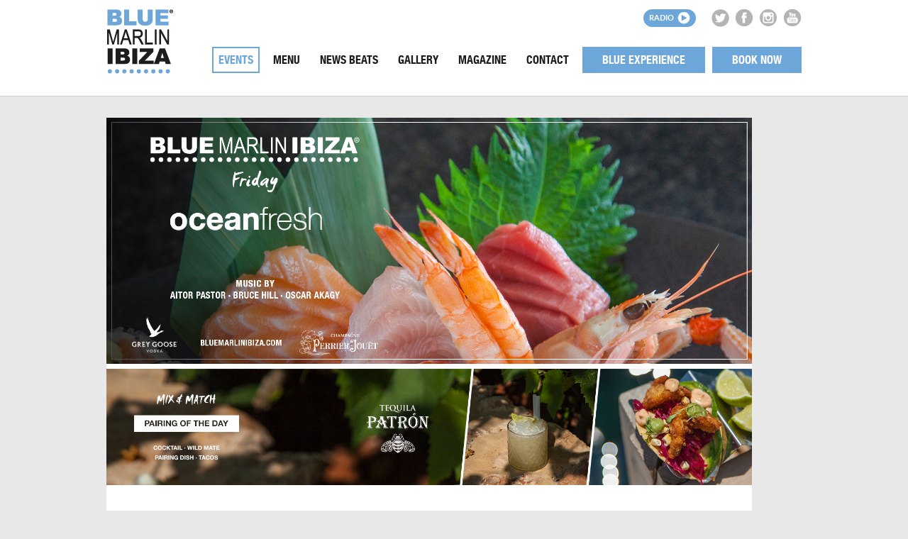

--- FILE ---
content_type: text/html; charset=UTF-8
request_url: https://www.bluemarlinibiza.com/events/blue-marlin-ibiza-friday-ocean-fresh-%F0%9F%92%9C-9/
body_size: 9297
content:
<!DOCTYPE html PUBLIC "-//W3C//DTD XHTML 1.0 Strict//EN" "http://www.w3.org/TR/xhtml1/DTD/xhtml1-strict.dtd">

<!--[if lt IE 7 ]> <html class="ie ie6 ie-lt10 ie-lt9 ie-lt8 ie-lt7 no-js" lang="en-US"> <![endif]-->
<!--[if IE 7 ]>    <html class="ie ie7 ie-lt10 ie-lt9 ie-lt8 no-js" lang="en-US"> <![endif]-->
<!--[if IE 8 ]>    <html class="ie ie8 ie-lt10 ie-lt9 no-js" lang="en-US"> <![endif]-->
<!--[if IE 9 ]>    <html class="ie ie9 ie-lt10 no-js" lang="en-US"> <![endif]-->
<!--[if gt IE 9]><!--><html class="no-js" lang="en-US"><!--<![endif]-->
<!-- the "no-js" class is for Modernizr. --> 

<head id="" data-template-set="html5-reset-wordpress-theme">

	<meta charset="UTF-8">
	
	<!-- Always force latest IE rendering engine (even in intranet) & Chrome Frame -->
	<!--[if IE ]>
	<meta http-equiv="X-UA-Compatible" content="IE=edge,chrome=1">
	<![endif]-->

	
	<title>BLUE MARLIN IBIZA FRIDAY ~ OCEAN FRESH 💜 | Blue Marlin Ibiza | Beach Restaurant</title>

	<meta name="title" content="BLUE MARLIN IBIZA FRIDAY ~ OCEAN FRESH 💜 | Blue Marlin Ibiza | Beach Restaurant">
	

	<meta name="description" content="" />
	<!--Google will often use this as its description of your page/site. Make it good.-->

		
	
	<meta name="Copyright" content="Copyright &copy; Blue Marlin Ibiza | Beach Restaurant 2026. All Rights Reserved.">

		
	
	
	<meta name="viewport" content="width=device-width, initial-scale=1">

	<link rel="stylesheet" href="https://pdcc.gdpr.es/pdcc.min.css">
	<script charset="utf-8" src="https://pdcc.gdpr.es/pdcc.min.js"></script>
	<script type="text/javascript"> PDCookieConsent.config({
			"brand": {
				"dev": true,
				"name": "ADELOPD CONSULTORES IBIZA",
				"url": "https://adelopdconsultores.com", "websiteOwner": ""
			},
			"cookiePolicyLink": "https://www.bluemarlinibiza.com/cookies-policy/",
			"hideModalIn":
				["https://www.bluemarlinibiza.com/cookies-policy/"], "styles": {
				"primaryButton": {
					"bgColor": "#A1FFA1", "txtColor": "#036900"
				},
				"secondaryButton": {
					"bgColor": "#EEEEEE", "txtColor": "#333333"
				}
			}
		});
	</script>

	<link rel="shortcut icon" href="https://www.bluemarlinibiza.com/wp-content/themes/bluemarlinibiza/favicon.ico"/>
	<link rel="shortcut icon" href="https://www.bluemarlinibiza.com/wp-content/themes/bluemarlinibiza/favicon32.png" sizes="32x32" type="image/png" />
	<link rel="shortcut icon" href="https://www.bluemarlinibiza.com/wp-content/themes/bluemarlinibiza/favicon64.png" sizes="64x64" type="image/png" />

	<!-- concatenate and minify for production -->
	<link rel="stylesheet" href="https://www.bluemarlinibiza.com/wp-content/themes/bluemarlinibiza/reset.css" />
	<link rel="stylesheet" href="https://www.bluemarlinibiza.com/wp-content/themes/bluemarlinibiza/style.css" />
	
	<link rel="stylesheet" href="https://www.bluemarlinibiza.com/wp-content/themes/bluemarlinibiza/_lib/views/css/fonts/fonts.css?_v=108" media="screen" type="text/css" charset="utf-8" /><link rel="stylesheet" href="https://www.bluemarlinibiza.com/wp-content/themes/bluemarlinibiza/_lib/views/css/lib.common.layout.css?_v=108" media="screen" type="text/css" charset="utf-8" /><link rel="stylesheet" href="https://www.bluemarlinibiza.com/wp-content/themes/bluemarlinibiza/_lib/views/css/style.php?p=%2Fdrawers%2Fbasic.layout.scss&_v=108" media="screen" type="text/css" charset="utf-8" /><link rel="stylesheet" href="https://www.bluemarlinibiza.com/wp-content/themes/bluemarlinibiza/_lib/views/css/style.php?p=%2Fdrawers%2Flib.common.layout.scss&_v=108" media="screen" type="text/css" charset="utf-8" /><link rel="stylesheet" href="https://www.bluemarlinibiza.com/wp-content/themes/bluemarlinibiza/_lib/views/js/plugins/select2/select2.fixed.css?_v=108" media="screen" type="text/css" charset="utf-8" /><link rel="stylesheet" href="https://www.bluemarlinibiza.com/wp-content/themes/bluemarlinibiza/_lib/views/css/style.php?p=%2Fdrawers%2Fcorporate.layout.scss&_v=108" media="screen" type="text/css" charset="utf-8" />	
		<script src="https://www.bluemarlinibiza.com/wp-content/themes/bluemarlinibiza/_/js/modernizr-2.8.3.js"></script>

	<!-- Application-specific meta tags -->
	
	
	
	<link rel="profile" href="http://gmpg.org/xfn/11" />
	<link rel="pingback" href="https://www.bluemarlinibiza.com/xmlrpc.php" />

	<meta name='robots' content='max-image-preview:large' />
<link rel='dns-prefetch' href='//ajax.googleapis.com' />
<link rel='dns-prefetch' href='//www.google.com' />
<link rel='dns-prefetch' href='//s.w.org' />
<link rel="alternate" type="application/rss+xml" title="Blue Marlin Ibiza | Beach Restaurant &raquo; Feed" href="https://www.bluemarlinibiza.com/feed/" />
<link rel="alternate" type="application/rss+xml" title="Blue Marlin Ibiza | Beach Restaurant &raquo; Comments Feed" href="https://www.bluemarlinibiza.com/comments/feed/" />
		<script type="text/javascript">
			window._wpemojiSettings = {"baseUrl":"https:\/\/s.w.org\/images\/core\/emoji\/13.0.1\/72x72\/","ext":".png","svgUrl":"https:\/\/s.w.org\/images\/core\/emoji\/13.0.1\/svg\/","svgExt":".svg","source":{"concatemoji":"https:\/\/www.bluemarlinibiza.com\/wp-includes\/js\/wp-emoji-release.min.js?ver=5.7.14"}};
			!function(e,a,t){var n,r,o,i=a.createElement("canvas"),p=i.getContext&&i.getContext("2d");function s(e,t){var a=String.fromCharCode;p.clearRect(0,0,i.width,i.height),p.fillText(a.apply(this,e),0,0);e=i.toDataURL();return p.clearRect(0,0,i.width,i.height),p.fillText(a.apply(this,t),0,0),e===i.toDataURL()}function c(e){var t=a.createElement("script");t.src=e,t.defer=t.type="text/javascript",a.getElementsByTagName("head")[0].appendChild(t)}for(o=Array("flag","emoji"),t.supports={everything:!0,everythingExceptFlag:!0},r=0;r<o.length;r++)t.supports[o[r]]=function(e){if(!p||!p.fillText)return!1;switch(p.textBaseline="top",p.font="600 32px Arial",e){case"flag":return s([127987,65039,8205,9895,65039],[127987,65039,8203,9895,65039])?!1:!s([55356,56826,55356,56819],[55356,56826,8203,55356,56819])&&!s([55356,57332,56128,56423,56128,56418,56128,56421,56128,56430,56128,56423,56128,56447],[55356,57332,8203,56128,56423,8203,56128,56418,8203,56128,56421,8203,56128,56430,8203,56128,56423,8203,56128,56447]);case"emoji":return!s([55357,56424,8205,55356,57212],[55357,56424,8203,55356,57212])}return!1}(o[r]),t.supports.everything=t.supports.everything&&t.supports[o[r]],"flag"!==o[r]&&(t.supports.everythingExceptFlag=t.supports.everythingExceptFlag&&t.supports[o[r]]);t.supports.everythingExceptFlag=t.supports.everythingExceptFlag&&!t.supports.flag,t.DOMReady=!1,t.readyCallback=function(){t.DOMReady=!0},t.supports.everything||(n=function(){t.readyCallback()},a.addEventListener?(a.addEventListener("DOMContentLoaded",n,!1),e.addEventListener("load",n,!1)):(e.attachEvent("onload",n),a.attachEvent("onreadystatechange",function(){"complete"===a.readyState&&t.readyCallback()})),(n=t.source||{}).concatemoji?c(n.concatemoji):n.wpemoji&&n.twemoji&&(c(n.twemoji),c(n.wpemoji)))}(window,document,window._wpemojiSettings);
		</script>
		<style type="text/css">
img.wp-smiley,
img.emoji {
	display: inline !important;
	border: none !important;
	box-shadow: none !important;
	height: 1em !important;
	width: 1em !important;
	margin: 0 .07em !important;
	vertical-align: -0.1em !important;
	background: none !important;
	padding: 0 !important;
}
</style>
	<link rel='stylesheet' id='sbi_styles-css'  href='https://www.bluemarlinibiza.com/wp-content/plugins/instagram-feed/css/sbi-styles.min.css?ver=6.6.1' type='text/css' media='all' />
<link rel='stylesheet' id='wp-block-library-css'  href='https://www.bluemarlinibiza.com/wp-includes/css/dist/block-library/style.min.css?ver=5.7.14' type='text/css' media='all' />
<link rel='stylesheet' id='contact-form-7-css'  href='https://www.bluemarlinibiza.com/wp-content/plugins/contact-form-7/includes/css/styles.css?ver=5.5.4' type='text/css' media='all' />
<style id='contact-form-7-inline-css' type='text/css'>
.wpcf7 .wpcf7-recaptcha iframe {margin-bottom: 0;}.wpcf7 .wpcf7-recaptcha[data-align="center"] > div {margin: 0 auto;}.wpcf7 .wpcf7-recaptcha[data-align="right"] > div {margin: 0 0 0 auto;}
</style>
<link rel='stylesheet' id='cf7cf-style-css'  href='https://www.bluemarlinibiza.com/wp-content/plugins/cf7-conditional-fields/style.css?ver=2.1.1' type='text/css' media='all' />
<script type='text/javascript' src='//ajax.googleapis.com/ajax/libs/jquery/1.11.1/jquery.min.js?ver=5.7.14' id='jquery-js'></script>
<link rel="https://api.w.org/" href="https://www.bluemarlinibiza.com/wp-json/" /><link rel="EditURI" type="application/rsd+xml" title="RSD" href="https://www.bluemarlinibiza.com/xmlrpc.php?rsd" />
<link rel="wlwmanifest" type="application/wlwmanifest+xml" href="https://www.bluemarlinibiza.com/wp-includes/wlwmanifest.xml" /> 
<meta name="generator" content="WordPress 5.7.14" />
<link rel="canonical" href="https://www.bluemarlinibiza.com/events/blue-marlin-ibiza-friday-ocean-fresh-%f0%9f%92%9c-9/" />
<link rel='shortlink' href='https://www.bluemarlinibiza.com/?p=21174' />
<link rel="alternate" type="application/json+oembed" href="https://www.bluemarlinibiza.com/wp-json/oembed/1.0/embed?url=https%3A%2F%2Fwww.bluemarlinibiza.com%2Fevents%2Fblue-marlin-ibiza-friday-ocean-fresh-%25f0%259f%2592%259c-9%2F" />
<link rel="alternate" type="text/xml+oembed" href="https://www.bluemarlinibiza.com/wp-json/oembed/1.0/embed?url=https%3A%2F%2Fwww.bluemarlinibiza.com%2Fevents%2Fblue-marlin-ibiza-friday-ocean-fresh-%25f0%259f%2592%259c-9%2F&#038;format=xml" />
	
	<script src="https://www.bluemarlinibiza.com/wp-content/themes/bluemarlinibiza/_/js/jquery-migrate-1.2.1.min.js"></script>

	<script type="text/javascript" src="https://www.bluemarlinibiza.com/wp-content/themes/bluemarlinibiza/_lib/views/js/common/browser-detection.apply-class-to-html.js?_v108"></script><script type="text/javascript" src="https://www.bluemarlinibiza.com/wp-content/themes/bluemarlinibiza/_lib/views/js/common/core.js?_v108"></script><script type="text/javascript" src="https://www.bluemarlinibiza.com/wp-content/themes/bluemarlinibiza/_lib/views/js/common/image-checker-url-loaded.js?_v108"></script><script type="text/javascript" src="https://www.bluemarlinibiza.com/wp-content/themes/bluemarlinibiza/_lib/views/js/common/placeholder_support.js?_v108"></script><script type="text/javascript" src="https://www.bluemarlinibiza.com/wp-content/themes/bluemarlinibiza/_lib/views/js/common/patch-unselectable-ie.js?_v108"></script><script type="text/javascript" src="https://www.bluemarlinibiza.com/wp-content/themes/bluemarlinibiza/_lib/views/js/logic/utils.js?_v108"></script><script type="text/javascript" src="https://www.bluemarlinibiza.com/wp-content/themes/bluemarlinibiza/_lib/views/js/plugins/jquery.cookie.js?_v108"></script><script type="text/javascript" src="https://www.bluemarlinibiza.com/wp-content/themes/bluemarlinibiza/_lib/views/js/plugins/jquery.easing.1.3.js?_v108"></script><script type="text/javascript" src="https://www.bluemarlinibiza.com/wp-content/themes/bluemarlinibiza/_lib/views/js/plugins/underscore-min.js?_v108"></script><script type="text/javascript" src="https://www.bluemarlinibiza.com/wp-content/themes/bluemarlinibiza/_lib/views/js/plugins/isotope.pkgd.min.js?_v108"></script><script type="text/javascript" src="https://www.bluemarlinibiza.com/wp-content/themes/bluemarlinibiza/_lib/views/js/page.controllers/_page.controller.js?_v108"></script><script type="text/javascript" src="https://www.bluemarlinibiza.com/wp-content/themes/bluemarlinibiza/_lib/views/js/plugins/select2/select2.js?_v108"></script><script type="text/javascript" src="https://www.bluemarlinibiza.com/wp-content/themes/bluemarlinibiza/_lib/views/js/plugins/jquery.matchHeight-min.js?_v108"></script><script type="text/javascript" src="https://www.bluemarlinibiza.com/wp-content/themes/bluemarlinibiza/_lib/views/js/page.controllers/corporate--newsletter-modal.js?_v108"></script><script type="text/javascript" src="https://www.bluemarlinibiza.com/wp-content/themes/bluemarlinibiza/_lib/views/js/page.controllers/_modals.js?_v108"></script><script type="text/javascript">
				jQuery(document).ready(function($) {

					var $navigationMobile = $('.basic--main-header--content > div.menu > nav > div');

					var menuItemLinkCollection = _.filter($navigationMobile.find('> ul.mobile > li.menu-item > a'), function(menuItemLink) {
						var $menuItemLink = $(menuItemLink);
						return $menuItemLink.siblings().size();
					});

					$(menuItemLinkCollection).on('click', function(e) {
						var $menuItemLink = $(e.target);
						var $list = $($menuItemLink.siblings().get(0));

						$list.slideToggle(250);
					});
				});
			</script><meta name="twitter:card" content="summary_large_image" /><meta name="twitter:title" content="Blue Marlin Ibiza | Beach Restaurant" /><meta name="twitter:description" content="BLUE MARLIN IBIZA FRIDAY ~ OCEAN FRESH 💜" /><meta name="twitter:image" content="https://www.bluemarlinibiza.com/wp-content/uploads/sites/2/2021/06/BMI-FRIDAYPAIRING-banner01.jpg" /><meta property="og:title" content="Blue Marlin Ibiza | Beach Restaurant" /><meta property="og:type" content="article" /><meta property="og:url" content="https://www.bluemarlinibiza.com/events/blue-marlin-ibiza-friday-ocean-fresh-%f0%9f%92%9c-9/" /><meta property="og:image" content="https://www.bluemarlinibiza.com/wp-content/uploads/sites/2/2021/06/BMI-FRIDAYPAIRING-banner01.jpg" /><meta property="og:description" content="BLUE MARLIN IBIZA FRIDAY ~ OCEAN FRESH 💜" />			<script type="text/javascript">
				jQuery(document).ready(function($) {
					$('.basic--page-footer, .page-footer-padding').matchHeight(false);
				});
			</script>			<script>
				var Data = Data || {};
				Data.drawNewsletterModal = { 'select2' : { 'placeholder' : "Select a location (required)" } };
			</script><script type="text/javascript">
				function centeredPopupWindow(url, title, w, h) {
					var left = (screen.width/2)-(w/2);
					var top = (screen.height/2)-(h/2);
					return window.open(url, title, 'toolbar=no, location=no, directories=no, status=no, menubar=no, scrollbars=no, resizable=no, copyhistory=no, width='+w+', height='+h+', top='+top+', left='+left);
				}
			</script>			<script type="text/javascript">
				var LogicBasic = LogicBasic || {};
				LogicBasic.adminUrlAjax = "https:\/\/www.bluemarlinibiza.com\/wp-admin\/admin-ajax.php";
			</script>
		

</head>

<body class=" mcf_basic bmi_events-template-default single single-bmi_events postid-21174">

		<script type="text/javascript">		jQuery(function(){
			document.getElementsByTagName( 'html' )[0].className += " mc-loaded";
		});
	</script>
	
	<div id="wrapper" class="page-main-container">
		
		<div class="basic--main-header">			<div class="page-content-fixed-width-centered" >
				<div class="container">
					<div class="basic--main-header--content ">
					<a class="logo " href="https://www.bluemarlinibiza.com" ><div class="basic--draw-img both-exists" style="width:95px; height:93px;"><img width="95" height="93" src="https://www.bluemarlinibiza.com/wp-content/uploads/sites/2/2016/02/logo-header.png" class="non-retina" ><img width="95" height="93" src="https://www.bluemarlinibiza.com/wp-content/uploads/sites/2/2016/02/logo-header-1.png" class="retina" ></div>					</a>
                    <div class="banner-container"><div class="banner-image"></div></div>

					<a href="javascript:void(0);" onclick="centeredPopupWindow('//www.bluemarlinibiza.com/radio/','BMI Radio',600,400);" target="_blank" class="radio">Radio</a>
					<div class="social">
						<ul>
															<li><a href="https://twitter.com/BlueMarlinIbiza" target="_blank" class="sprite twitter"></a></li>
																						<li><a href="https://www.facebook.com/BMIbiza" target="_blank" class="sprite facebook"></a></li>
																						<li><a href="https://www.instagram.com/bluemarlinibiza" target="_blank" class="sprite instagram"></a></li>
																						<li><a href="https://www.youtube.com/user/bluemarlinibiza" target="_blank" class="sprite youtube"></a></li>
													</ul>
					</div>
					<div class="menu unselectable"><nav><div class="menu-main-container"><ul id="menu-main" class="desktop"><li id="menu-item-56431" class="menu-item menu-item-type-post_type_archive menu-item-object-bmi_events current-menu-item menu-item-56431"><a href="https://www.bluemarlinibiza.com/events/" aria-current="page">Events</a></li>
<li id="menu-item-131" class="menu-item menu-item-type-post_type_archive menu-item-object-bmi_menu menu-item-131"><a href="https://www.bluemarlinibiza.com/menu/">Menu</a></li>
<li id="menu-item-33" class="menu-item menu-item-type-post_type_archive menu-item-object-bmi_news menu-item-33"><a href="https://www.bluemarlinibiza.com/news/">News Beats</a></li>
<li id="menu-item-29" class="menu-item menu-item-type-custom menu-item-object-custom menu-item-has-children menu-item-29"><a>Gallery</a>
<ul class="sub-menu">
	<li id="menu-item-34" class="menu-item menu-item-type-post_type_archive menu-item-object-bmi_photo_galleries menu-item-34"><a href="https://www.bluemarlinibiza.com/photo-galleries/">Photos</a></li>
	<li id="menu-item-225" class="menu-item menu-item-type-post_type_archive menu-item-object-bmi_video menu-item-225"><a href="https://www.bluemarlinibiza.com/videos/">Videos</a></li>
</ul>
</li>
<li id="menu-item-31" class="menu-item menu-item-type-custom menu-item-object-custom menu-item-has-children menu-item-31"><a target="_blank" rel="noopener">Magazine</a>
<ul class="sub-menu">
	<li id="menu-item-220555" class="menu-item menu-item-type-custom menu-item-object-custom menu-item-220555"><a target="_blank" rel="noopener" href="https://heyzine.com/flip-book/b87921ae07.html">2025</a></li>
	<li id="menu-item-217341" class="menu-item menu-item-type-custom menu-item-object-custom menu-item-217341"><a target="_blank" rel="noopener" href="https://heyzine.com/flip-book/3a9ee554c7.html">2024</a></li>
	<li id="menu-item-217342" class="menu-item menu-item-type-custom menu-item-object-custom menu-item-217342"><a target="_blank" rel="noopener" href="https://heyzine.com/flip-book/7f0615e5ac.html#page/1">2023</a></li>
	<li id="menu-item-217344" class="menu-item menu-item-type-custom menu-item-object-custom menu-item-217344"><a target="_blank" rel="noopener" href="http://www.bmimag.com/">Archive</a></li>
	<li id="menu-item-217343" class="menu-item menu-item-type-custom menu-item-object-custom menu-item-217343"><a target="_blank" rel="noopener" href="https://www.bluemarlinibiza.com/wp-content/uploads/sites/2/2025/05/MEDIAKIT_2025-PRlow.pdf">Media Kit</a></li>
</ul>
</li>
<li id="menu-item-41" class="menu-item menu-item-type-post_type menu-item-object-page menu-item-41"><a href="https://www.bluemarlinibiza.com/contact/">Contact</a></li>
<li id="menu-item-209378" class="menu-item-hide-item-header highlight menu-item menu-item-type-custom menu-item-object-custom menu-item-209378"><a target="_blank" rel="noopener" href="https://empleo.bluemarlinibiza.com/jobs">Work At Blue Marlin Ibiza</a></li>
<li id="menu-item-21985" class="book-now-menu-item menu-item menu-item-type-post_type menu-item-object-page menu-item-21985"><a href="https://www.bluemarlinibiza.com/blue-experience/">Blue Experience</a></li>
<li id="menu-item-9720" class="book-now-menu-item menu-item menu-item-type-post_type menu-item-object-page menu-item-9720"><a href="https://www.bluemarlinibiza.com/book-now/book-now-reservation/">Book now</a></li>
</ul></div><div class="menu-main-container"><ul id="menu-main-1" class="mobile"><li class="menu-item menu-item-type-post_type_archive menu-item-object-bmi_events current-menu-item menu-item-56431"><a href="https://www.bluemarlinibiza.com/events/" aria-current="page">Events</a></li>
<li class="menu-item menu-item-type-post_type_archive menu-item-object-bmi_menu menu-item-131"><a href="https://www.bluemarlinibiza.com/menu/">Menu</a></li>
<li class="menu-item menu-item-type-post_type_archive menu-item-object-bmi_news menu-item-33"><a href="https://www.bluemarlinibiza.com/news/">News Beats</a></li>
<li class="menu-item menu-item-type-custom menu-item-object-custom menu-item-has-children menu-item-29"><a>Gallery</a>
<ul class="sub-menu">
	<li class="menu-item menu-item-type-post_type_archive menu-item-object-bmi_photo_galleries menu-item-34"><a href="https://www.bluemarlinibiza.com/photo-galleries/">Photos</a></li>
	<li class="menu-item menu-item-type-post_type_archive menu-item-object-bmi_video menu-item-225"><a href="https://www.bluemarlinibiza.com/videos/">Videos</a></li>
</ul>
</li>
<li class="menu-item menu-item-type-custom menu-item-object-custom menu-item-has-children menu-item-31"><a target="_blank" rel="noopener">Magazine</a>
<ul class="sub-menu">
	<li class="menu-item menu-item-type-custom menu-item-object-custom menu-item-220555"><a target="_blank" rel="noopener" href="https://heyzine.com/flip-book/b87921ae07.html">2025</a></li>
	<li class="menu-item menu-item-type-custom menu-item-object-custom menu-item-217341"><a target="_blank" rel="noopener" href="https://heyzine.com/flip-book/3a9ee554c7.html">2024</a></li>
	<li class="menu-item menu-item-type-custom menu-item-object-custom menu-item-217342"><a target="_blank" rel="noopener" href="https://heyzine.com/flip-book/7f0615e5ac.html#page/1">2023</a></li>
	<li class="menu-item menu-item-type-custom menu-item-object-custom menu-item-217344"><a target="_blank" rel="noopener" href="http://www.bmimag.com/">Archive</a></li>
	<li class="menu-item menu-item-type-custom menu-item-object-custom menu-item-217343"><a target="_blank" rel="noopener" href="https://www.bluemarlinibiza.com/wp-content/uploads/sites/2/2025/05/MEDIAKIT_2025-PRlow.pdf">Media Kit</a></li>
</ul>
</li>
<li class="menu-item menu-item-type-post_type menu-item-object-page menu-item-41"><a href="https://www.bluemarlinibiza.com/contact/">Contact</a></li>
<li class="menu-item-hide-item-header highlight menu-item menu-item-type-custom menu-item-object-custom menu-item-209378"><a target="_blank" rel="noopener" href="https://empleo.bluemarlinibiza.com/jobs">Work At Blue Marlin Ibiza</a></li>
<li class="book-now-menu-item menu-item menu-item-type-post_type menu-item-object-page menu-item-21985"><a href="https://www.bluemarlinibiza.com/blue-experience/">Blue Experience</a></li>
<li class="book-now-menu-item menu-item menu-item-type-post_type menu-item-object-page menu-item-9720"><a href="https://www.bluemarlinibiza.com/book-now/book-now-reservation/">Book now</a></li>
</ul></div></nav></div>
				</div>				</div>
			</div>
		</div>				<div class="modal newsletter-modal" id="corporate--landing-page-newsletter-modal">
					<a></a>
					<div>
						<div>
							<div>
											<div class="corporate--newsletter-modal">
				<div class="background"></div>
				<div class="content">
					<h1>Subscribe to our newsletter</h1>
										<div class="form"><div role="form" class="wpcf7" id="wpcf7-f346-o1" lang="en-US" dir="ltr">
<div class="screen-reader-response"><p role="status" aria-live="polite" aria-atomic="true"></p> <ul></ul></div>
<form action="/events/blue-marlin-ibiza-friday-ocean-fresh-%F0%9F%92%9C-9/#wpcf7-f346-o1" method="post" class="wpcf7-form init" novalidate="novalidate" data-status="init">
<div style="display: none;">
<input type="hidden" name="_wpcf7" value="346" />
<input type="hidden" name="_wpcf7_version" value="5.5.4" />
<input type="hidden" name="_wpcf7_locale" value="en_US" />
<input type="hidden" name="_wpcf7_unit_tag" value="wpcf7-f346-o1" />
<input type="hidden" name="_wpcf7_container_post" value="0" />
<input type="hidden" name="_wpcf7_posted_data_hash" value="" />
<input type="hidden" name="_wpcf7cf_hidden_group_fields" value="" />
<input type="hidden" name="_wpcf7cf_hidden_groups" value="" />
<input type="hidden" name="_wpcf7cf_visible_groups" value="" />
<input type="hidden" name="_wpcf7cf_repeaters" value="[]" />
<input type="hidden" name="_wpcf7cf_steps" value="{}" />
<input type="hidden" name="_wpcf7cf_options" value="{&quot;form_id&quot;:346,&quot;conditions&quot;:[],&quot;settings&quot;:{&quot;animation&quot;:&quot;yes&quot;,&quot;animation_intime&quot;:200,&quot;animation_outtime&quot;:200,&quot;conditions_ui&quot;:&quot;normal&quot;,&quot;notice_dismissed&quot;:false,&quot;notice_dismissed_update-cf7-5.5.5&quot;:true}}" />
<input type="hidden" name="_wpcf7_recaptcha_response" value="" />
</div>
<p><span class="wpcf7-form-control-wrap email"><input type="email" name="email" value="" size="40" class="wpcf7-form-control wpcf7-text wpcf7-email wpcf7-validates-as-required wpcf7-validates-as-email" aria-required="true" aria-invalid="false" placeholder="Your email (required)" /></span></p>
<div class="field-group privacy-policy">
<p>De conformidad con las normativas de protección de datos, le facilitamos la siguiente información del tratamiento:</p>
<p>
Responsable: INVERSIONES IBICENCAS SA<br />
Fines del tratamiento: envío de comunicaciones de productos o servicios<br />
Derechos que le asisten: acceso, rectificación, portabilidad, supresión, limitación y oposición<br />
<a href="consentimiento-para-el-envio-de-publicidad-lopdgdd" target="_blank" style="text-decoration:underline;">Más información del tratamiento</a>
</p>
</div>
<div class="field-group privacy-policy"><span class="wpcf7-form-control-wrap privacy"><span class="wpcf7-form-control wpcf7-checkbox wpcf7-validates-as-required"><span class="wpcf7-list-item first last"><label><input type="checkbox" name="privacy[]" value="I agree to the use of my data for the purposes specified under" /><span class="wpcf7-list-item-label">I agree to the use of my data for the purposes specified under</span></label></span></span></span><a href="privacy-policy" target="_blank">"PRIVACY POLICY"</a></div>
<div class="field-group privacy-policy"><!-- Mailchimp for WordPress v4.8.6 - https://www.mc4wp.com/ --><input type="hidden" name="_mc4wp_subscribe_contact-form-7" value="0" /><span class=" mc4wp-checkbox mc4wp-checkbox-contact-form-7" ><label><input type="checkbox" name="_mc4wp_subscribe_contact-form-7" value="1"  /><span>I agree to the use of my data to receive marketing communications from you.</span></label></span><!-- / Mailchimp for WordPress --></div>
<span class="wpcf7-form-control-wrap recaptcha"><span data-sitekey="6LdFOQIbAAAAAGO26Y7BadiYTdbYtJ1lS6Fd-JnF" class="wpcf7-form-control g-recaptcha wpcf7-recaptcha"></span>
<noscript>
	<div class="grecaptcha-noscript">
		<iframe src="https://www.google.com/recaptcha/api/fallback?k=6LdFOQIbAAAAAGO26Y7BadiYTdbYtJ1lS6Fd-JnF" frameborder="0" scrolling="no" width="310" height="430">
		</iframe>
		<textarea name="g-recaptcha-response" rows="3" cols="40" placeholder="reCaptcha Response Here">
		</textarea>
	</div>
</noscript>
</span>
<p><input type="submit" value="Subscribe" class="wpcf7-form-control has-spinner wpcf7-submit" /></p>
<div class="wpcf7-response-output" aria-hidden="true"></div></form></div></div>
					<div class="close-button"></div>
				</div>
			</div>							</div>
						</div>
					</div>
				</div>
						<div class="page-content-fixed-width-centered" >
				<div class="container">
									<div class="corporate--custom-post-type-page-content">
						<div>
							<div class="post-content ">
								<div class="image"><img src="https://www.bluemarlinibiza.com/wp-content/uploads/sites/2/2021/06/BMI-FRIDAYPAIRING-banner01.jpg" /></div>
								<div class="info">
									<h1>BLUE MARLIN IBIZA FRIDAY ~ OCEAN FRESH 💜</h1>										<h2>23/07/2021</h2><div class="content"><p>Blue Marlin Ibiza brings a revolution in the kitchen where tradition mixes with the avant-garde. With attention to detail and a passion for taste, its modern Mediterranean cuisine strikes the perfect balance, artfully blending local recipes with global influences. This is the key to making each dish a traditional experience with an international touch.</p>
<p>Music by <a href="https://www.facebook.com/aitorpastor">AITOR PASTOR</a> – <a href="https://www.facebook.com/djbrucehill">BRUCE HILL</a> – <a href="https://www.facebook.com/oscar.akagy">OSCAR AKAGY</a></p>
<p><a href="https://www.facebook.com/PerrierJouet.ES">Champagne Perrier-Jouët</a>  – <a href="https://www.facebook.com/GreyGoose">Grey Goose</a></p>
<p>ENTRANCE IS BY <a href="https://www.bluemarlinibiza.com/book-now/book-now-reservation/">RESERVATION</a> ONLY</p>
<p>At Blue Marlin Ibiza we have implemented safety measures following government guidelines to ensure you have a safe, yet unique dining experience.</p>
</div><div class="share">
										<ul>
											<li class="s">Share:</li>											<li class="fb"><a href="javascript:void(0);" onClick="centeredPopupWindow('http://www.facebook.com/sharer.php?u=https://www.bluemarlinibiza.com/events/blue-marlin-ibiza-friday-ocean-fresh-%f0%9f%92%9c-9/', 'Share on Twitter', 550, 450);"></a></li>
											<li class="twitter"><a href="javascript:void(0);" onClick="centeredPopupWindow('http://twitter.com/share?text=BLUE MARLIN IBIZA FRIDAY ~ OCEAN FRESH 💜&url=https://www.bluemarlinibiza.com/events/blue-marlin-ibiza-friday-ocean-fresh-%f0%9f%92%9c-9/&via=BlueMarlinIbiza', 'Share on Facebook', 550, 450);"></a></li>
											<li class="google"><a href="javascript:void(0);" onClick="centeredPopupWindow('http://plus.google.com/share?url=https://www.bluemarlinibiza.com/events/blue-marlin-ibiza-friday-ocean-fresh-%f0%9f%92%9c-9/', 'Share on Google+', 550, 450);"></a></li>
											<li class="mail"><a href="mailto:?subject=BLUE MARLIN IBIZA FRIDAY ~ OCEAN FRESH 💜&body=https://www.bluemarlinibiza.com/events/blue-marlin-ibiza-friday-ocean-fresh-%f0%9f%92%9c-9/"></a></li>
										</ul>
									</div>
								</div>
								<div class="buttons">
									<a href="https://www.bluemarlinibiza.com/events/blue-marlin-ibiza-friday-ocean-fresh-%f0%9f%92%9c-8/" class="previous">Previous</a>									<a href="https://www.bluemarlinibiza.com/events/blue-marlin-ibiza-friday-ocean-fresh-%f0%9f%92%9c-10/" class="next">Next</a>								</div>
							</div>
                            							<div class="archive">
								<h1>Upcoming events</h1>
								<div class="posts">								</div>
							</div>
													</div>				</div>				</div>
			</div>
				<footer class="basic--page-footer">			<div class="page-content-fixed-width-centered" >
				<div class="container">
					<div class="basic--page-footer--content">
					<div>
						<a class="logo" href="https://www.bluemarlinibiza.com" ><div class="basic--draw-img both-exists" style="width:78px; height:77px;"><img width="78" height="77" src="https://www.bluemarlinibiza.com/wp-content/uploads/sites/2/2016/02/logo-footer.png" class="non-retina" ><img width="78" height="77" src="https://www.bluemarlinibiza.com/wp-content/uploads/sites/2/2016/02/logo-footer-1.png" class="retina" ></div>						</a>
						<div class="social">
							<ul>
																	<li><a href="https://twitter.com/BlueMarlinIbiza" target="_blank" class="sprite twitter"></a></li>
																									<li><a href="https://www.facebook.com/BMIbiza" target="_blank" class="sprite facebook"></a></li>
																									<li><a href="https://www.instagram.com/bluemarlinibiza" target="_blank" class="sprite instagram"></a></li>
																									<li><a href="https://www.youtube.com/user/bluemarlinibiza" target="_blank" class="sprite youtube"></a></li>
															</ul>
						</div>
						<a class="newsletter" id="newsletter-modal-open-button">Newsletter</a>
					</div>
					<div><div class="menu"><nav><div class="menu-main-container"><ul id="menu-main-2" class="menu"><li class="menu-item menu-item-type-post_type_archive menu-item-object-bmi_events current-menu-item menu-item-56431"><a href="https://www.bluemarlinibiza.com/events/" aria-current="page">Events</a></li>
<li class="menu-item menu-item-type-post_type_archive menu-item-object-bmi_menu menu-item-131"><a href="https://www.bluemarlinibiza.com/menu/">Menu</a></li>
<li class="menu-item menu-item-type-post_type_archive menu-item-object-bmi_news menu-item-33"><a href="https://www.bluemarlinibiza.com/news/">News Beats</a></li>
<li class="menu-item menu-item-type-custom menu-item-object-custom menu-item-has-children menu-item-29"><a>Gallery</a>
<ul class="sub-menu">
	<li class="menu-item menu-item-type-post_type_archive menu-item-object-bmi_photo_galleries menu-item-34"><a href="https://www.bluemarlinibiza.com/photo-galleries/">Photos</a></li>
	<li class="menu-item menu-item-type-post_type_archive menu-item-object-bmi_video menu-item-225"><a href="https://www.bluemarlinibiza.com/videos/">Videos</a></li>
</ul>
</li>
<li class="menu-item menu-item-type-custom menu-item-object-custom menu-item-has-children menu-item-31"><a target="_blank" rel="noopener">Magazine</a>
<ul class="sub-menu">
	<li class="menu-item menu-item-type-custom menu-item-object-custom menu-item-220555"><a target="_blank" rel="noopener" href="https://heyzine.com/flip-book/b87921ae07.html">2025</a></li>
	<li class="menu-item menu-item-type-custom menu-item-object-custom menu-item-217341"><a target="_blank" rel="noopener" href="https://heyzine.com/flip-book/3a9ee554c7.html">2024</a></li>
	<li class="menu-item menu-item-type-custom menu-item-object-custom menu-item-217342"><a target="_blank" rel="noopener" href="https://heyzine.com/flip-book/7f0615e5ac.html#page/1">2023</a></li>
	<li class="menu-item menu-item-type-custom menu-item-object-custom menu-item-217344"><a target="_blank" rel="noopener" href="http://www.bmimag.com/">Archive</a></li>
	<li class="menu-item menu-item-type-custom menu-item-object-custom menu-item-217343"><a target="_blank" rel="noopener" href="https://www.bluemarlinibiza.com/wp-content/uploads/sites/2/2025/05/MEDIAKIT_2025-PRlow.pdf">Media Kit</a></li>
</ul>
</li>
<li class="menu-item menu-item-type-post_type menu-item-object-page menu-item-41"><a href="https://www.bluemarlinibiza.com/contact/">Contact</a></li>
<li class="menu-item-hide-item-header highlight menu-item menu-item-type-custom menu-item-object-custom menu-item-209378"><a target="_blank" rel="noopener" href="https://empleo.bluemarlinibiza.com/jobs">Work At Blue Marlin Ibiza</a></li>
<li class="book-now-menu-item menu-item menu-item-type-post_type menu-item-object-page menu-item-21985"><a href="https://www.bluemarlinibiza.com/blue-experience/">Blue Experience</a></li>
<li class="book-now-menu-item menu-item menu-item-type-post_type menu-item-object-page menu-item-9720"><a href="https://www.bluemarlinibiza.com/book-now/book-now-reservation/">Book now</a></li>
</ul></div></nav></div></div>
					<div>
						<div class="locations">
							<h1>Locations</h1>
							<a href="//www.bluemarlinibiza.com/ibiza/">Beach Restaurant Ibiza Cala Jondal</a>
							<a href="https://www.bluemarlinibizaskylounge-gc.com/">Sky Lounge Gran Canaria</a>
													</div>
					</div>
					<div class="float-right" style="margin-left: 0">
						<div class="sponsors">								<a href="https://www.heineken.com/es/es/home" target="_blank"><div class="basic--draw-img both-exists" style="width:80px; height:50px;"><img width="80" height="50" src="https://www.bluemarlinibiza.com/wp-content/uploads/sites/2/2024/03/heineken-small.png" class="non-retina" ><img width="80" height="50" src="https://www.bluemarlinibiza.com/wp-content/uploads/sites/2/2024/03/heineken-big.png" class="retina" ></div>								</a>								<a href="http://www.redbull.com/" target="_blank"><div class="basic--draw-img both-exists" style="width:80px; height:50px;"><img width="80" height="50" src="https://www.bluemarlinibiza.com/wp-content/uploads/sites/2/2016/01/logo-redbull.png" class="non-retina" ><img width="80" height="50" src="https://www.bluemarlinibiza.com/wp-content/uploads/sites/2/2016/01/logo-redbull-x2.png" class="retina" ></div>								</a>								<a href="http://www.absolut.com/" target="_blank"><div class="basic--draw-img both-exists" style="width:80px; height:50px;"><img width="80" height="50" src="https://www.bluemarlinibiza.com/wp-content/uploads/sites/2/2016/01/logo-absolut.png" class="non-retina" ><img width="80" height="50" src="https://www.bluemarlinibiza.com/wp-content/uploads/sites/2/2016/01/logo-absolut-x2.png" class="retina" ></div>								</a>								<a href="http://www.patrontequila.com/" target="_blank"><div class="basic--draw-img both-exists" style="width:80px; height:50px;"><img width="80" height="50" src="https://www.bluemarlinibiza.com/wp-content/uploads/sites/2/2016/02/logo-patron.png" class="non-retina" ><img width="80" height="50" src="https://www.bluemarlinibiza.com/wp-content/uploads/sites/2/2016/02/logo-patron-x2.png" class="retina" ></div>								</a>								<a href="http://www.bacardi.com/" target="_blank"><div class="basic--draw-img both-exists" style="width:80px; height:50px;"><img width="80" height="50" src="https://www.bluemarlinibiza.com/wp-content/uploads/sites/2/2021/06/bacardi-small.png" class="non-retina" ><img width="80" height="50" src="https://www.bluemarlinibiza.com/wp-content/uploads/sites/2/2021/06/bacardi-large.png" class="retina" ></div>								</a>								<a href="https://www.greygoose.com/" target="_blank"><div class="basic--draw-img both-exists" style="width:80px; height:50px;"><img width="80" height="50" src="https://www.bluemarlinibiza.com/wp-content/uploads/sites/2/2016/01/logo-greygoose.png" class="non-retina" ><img width="80" height="50" src="https://www.bluemarlinibiza.com/wp-content/uploads/sites/2/2016/01/logo-greygoose-x2.png" class="retina" ></div>								</a>								<a href="https://www.schweppes.es" target="_blank"><div class="basic--draw-img both-exists" style="width:80px; height:50px;"><img width="80" height="50" src="https://www.bluemarlinibiza.com/wp-content/uploads/sites/2/2018/04/schweppes.png" class="non-retina" ><img width="80" height="50" src="https://www.bluemarlinibiza.com/wp-content/uploads/sites/2/2018/04/schweppes-x2.png" class="retina" ></div>								</a>								<a href="https://www.perrier-jouet.com/" target="_blank"><div class="basic--draw-img both-exists" style="width:80px; height:50px;"><img width="80" height="50" src="https://www.bluemarlinibiza.com/wp-content/uploads/sites/2/2017/04/PJ-small-1.png" class="non-retina" ><img width="80" height="50" src="https://www.bluemarlinibiza.com/wp-content/uploads/sites/2/2017/04/PJ-big-1.png" class="retina" ></div>								</a>								<a href="https://www.martini.com/es/es/products/martini-fiero/" target="_blank"><div class="basic--draw-img both-exists" style="width:80px; height:50px;"><img width="80" height="50" src="https://www.bluemarlinibiza.com/wp-content/uploads/sites/2/2021/06/martini-small.png" class="non-retina" ><img width="80" height="50" src="https://www.bluemarlinibiza.com/wp-content/uploads/sites/2/2021/06/martini-large.png" class="retina" ></div>								</a>								<a href="https://www.guess.eu/es-es/home" target="_blank"><div class="basic--draw-img both-exists" style="width:80px; height:50px;"><img width="80" height="50" src="https://www.bluemarlinibiza.com/wp-content/uploads/sites/2/2023/07/guess-small.png" class="non-retina" ><img width="80" height="50" src="https://www.bluemarlinibiza.com/wp-content/uploads/sites/2/2023/07/guess-big.png" class="retina" ></div>								</a>								<a href="https://bksbackstage.io/" target="_blank"><div class="basic--draw-img both-exists" style="width:80px; height:50px;"><img width="80" height="50" src="https://www.bluemarlinibiza.com/wp-content/uploads/sites/2/2023/07/Backstage-Small.png" class="non-retina" ><img width="80" height="50" src="https://www.bluemarlinibiza.com/wp-content/uploads/sites/2/2023/07/Backstage-Big.png" class="retina" ></div>								</a>								<a href="https://www.nodablemusic.com/" target="_blank"><div class="basic--draw-img both-exists" style="width:80px; height:50px;"><img width="80" height="50" src="https://www.bluemarlinibiza.com/wp-content/uploads/sites/2/2024/07/nodable-small.png" class="non-retina" ><img width="80" height="50" src="https://www.bluemarlinibiza.com/wp-content/uploads/sites/2/2024/07/nodable-big.png" class="retina" ></div>								</a>								<a href="https://thelongevitysuite.com/centri/ibiza/" target="_blank"><div class="basic--draw-img both-exists" style="width:80px; height:50px;"><img width="80" height="50" src="https://www.bluemarlinibiza.com/wp-content/uploads/sites/2/2025/03/tls-small2.png" class="non-retina" ><img width="80" height="50" src="https://www.bluemarlinibiza.com/wp-content/uploads/sites/2/2025/03/tls-Big2.png" class="retina" ></div>								</a>								<a href="http://www.blackzi.com/" target="_blank"><div class="basic--draw-img both-exists" style="width:80px; height:50px;"><img width="80" height="50" src="https://www.bluemarlinibiza.com/wp-content/uploads/sites/2/2025/04/blackzi-small.png" class="non-retina" ><img width="80" height="50" src="https://www.bluemarlinibiza.com/wp-content/uploads/sites/2/2025/04/blackzi-big.png" class="retina" ></div>								</a>								<a href="https://www.instagram.com/hydroiceofficial/?hl=en" target="_blank"><div class="basic--draw-img both-exists" style="width:80px; height:50px;"><img width="80" height="50" src="https://www.bluemarlinibiza.com/wp-content/uploads/sites/2/2025/07/hydroice-small.png" class="non-retina" ><img width="80" height="50" src="https://www.bluemarlinibiza.com/wp-content/uploads/sites/2/2025/07/hydroice-Big.png" class="retina" ></div>								</a>								<a href="https://play.iam.dj/" target="_blank"><div class="basic--draw-img both-exists" style="width:80px; height:50px;"><img width="80" height="50" src="https://www.bluemarlinibiza.com/wp-content/uploads/sites/2/2025/09/iamdj-small.png" class="non-retina" ><img width="80" height="50" src="https://www.bluemarlinibiza.com/wp-content/uploads/sites/2/2025/09/iamdj-big.png" class="retina" ></div>								</a>
						</div>
					</div>
                    <div style=" content: ''; display: table; clear: both;"></div>
                    <div class="legal-menu-wrapper"><div class="menu-legal-container"><ul id="menu-legal" class="menu"><li id="menu-item-54072" class="menu-item menu-item-type-post_type menu-item-object-page menu-item-54072"><a href="https://www.bluemarlinibiza.com/aviso-legal/">Aviso legal</a></li>
<li id="menu-item-20926" class="menu-item menu-item-type-post_type menu-item-object-page menu-item-20926"><a href="https://www.bluemarlinibiza.com/cookies-policy/">Cookies Policy</a></li>
<li id="menu-item-20927" class="menu-item menu-item-type-post_type menu-item-object-page menu-item-20927"><a href="https://www.bluemarlinibiza.com/privacy-policy/">Privacy Policy</a></li>
<li id="menu-item-20928" class="menu-item menu-item-type-post_type menu-item-object-page menu-item-20928"><a href="https://www.bluemarlinibiza.com/personal-data-protection-undertaking/">Personal Data Protection Undertaking</a></li>
</ul></div></div>
				</div>				</div>
			</div>
				</footer>
		<div class="page-footer-margin "></div>
		<div class="page-footer-padding "></div>			</div>

	<!-- Instagram Feed JS -->
<script type="text/javascript">
var sbiajaxurl = "https://www.bluemarlinibiza.com/wp-admin/admin-ajax.php";
</script>
<script type='text/javascript' src='https://www.bluemarlinibiza.com/wp-includes/js/dist/vendor/wp-polyfill.min.js?ver=7.4.4' id='wp-polyfill-js'></script>
<script type='text/javascript' id='wp-polyfill-js-after'>
( 'fetch' in window ) || document.write( '<script src="https://www.bluemarlinibiza.com/wp-includes/js/dist/vendor/wp-polyfill-fetch.min.js?ver=3.0.0"></scr' + 'ipt>' );( document.contains ) || document.write( '<script src="https://www.bluemarlinibiza.com/wp-includes/js/dist/vendor/wp-polyfill-node-contains.min.js?ver=3.42.0"></scr' + 'ipt>' );( window.DOMRect ) || document.write( '<script src="https://www.bluemarlinibiza.com/wp-includes/js/dist/vendor/wp-polyfill-dom-rect.min.js?ver=3.42.0"></scr' + 'ipt>' );( window.URL && window.URL.prototype && window.URLSearchParams ) || document.write( '<script src="https://www.bluemarlinibiza.com/wp-includes/js/dist/vendor/wp-polyfill-url.min.js?ver=3.6.4"></scr' + 'ipt>' );( window.FormData && window.FormData.prototype.keys ) || document.write( '<script src="https://www.bluemarlinibiza.com/wp-includes/js/dist/vendor/wp-polyfill-formdata.min.js?ver=3.0.12"></scr' + 'ipt>' );( Element.prototype.matches && Element.prototype.closest ) || document.write( '<script src="https://www.bluemarlinibiza.com/wp-includes/js/dist/vendor/wp-polyfill-element-closest.min.js?ver=2.0.2"></scr' + 'ipt>' );( 'objectFit' in document.documentElement.style ) || document.write( '<script src="https://www.bluemarlinibiza.com/wp-includes/js/dist/vendor/wp-polyfill-object-fit.min.js?ver=2.3.4"></scr' + 'ipt>' );
</script>
<script type='text/javascript' id='contact-form-7-js-extra'>
/* <![CDATA[ */
var wpcf7 = {"api":{"root":"https:\/\/www.bluemarlinibiza.com\/wp-json\/","namespace":"contact-form-7\/v1"}};
/* ]]> */
</script>
<script type='text/javascript' src='https://www.bluemarlinibiza.com/wp-content/plugins/contact-form-7/includes/js/index.js?ver=5.5.4' id='contact-form-7-js'></script>
<script type='text/javascript' id='wpcf7cf-scripts-js-extra'>
/* <![CDATA[ */
var wpcf7cf_global_settings = {"ajaxurl":"https:\/\/www.bluemarlinibiza.com\/wp-admin\/admin-ajax.php"};
/* ]]> */
</script>
<script type='text/javascript' src='https://www.bluemarlinibiza.com/wp-content/plugins/cf7-conditional-fields/js/scripts.js?ver=2.1.1' id='wpcf7cf-scripts-js'></script>
<script type='text/javascript' src='https://www.bluemarlinibiza.com/wp-content/plugins/wpcf7-recaptcha/assets/js/wpcf7-recaptcha-controls.js?ver=1.2' id='wpcf7-recaptcha-controls-js'></script>
<script type='text/javascript' id='google-recaptcha-js-extra'>
/* <![CDATA[ */
var wpcf7iqfix = {"recaptcha_empty":"Please verify that you are not a robot.","response_err":"wpcf7-recaptcha: Could not verify reCaptcha response."};
/* ]]> */
</script>
<script type='text/javascript' src='https://www.google.com/recaptcha/api.js?hl=en_US&#038;onload=recaptchaCallback&#038;render=explicit&#038;ver=2.0' id='google-recaptcha-js'></script>
<script type='text/javascript' src='https://www.bluemarlinibiza.com/wp-includes/js/wp-embed.min.js?ver=5.7.14' id='wp-embed-js'></script>
<script type='text/javascript' src='https://www.bluemarlinibiza.com/wp-content/plugins/wp-lunaradio/js/lunaradio.min.js?ver=5.7.14' id='lunaradio-js'></script>
<script type='text/javascript' src='https://www.bluemarlinibiza.com/wp-content/plugins/wp-lunaradio/js/initlunaradio.js?ver=5.7.14' id='initlunaradio-js'></script>


<!-- here comes the javascript -->

<!-- jQuery is called via the WordPress-friendly way via functions.php -->

<!-- this is where we put our custom functions -->
<script src="https://www.bluemarlinibiza.com/wp-content/themes/bluemarlinibiza/_/js/functions.js"></script>


	</body>

</html>


--- FILE ---
content_type: text/html; charset=utf-8
request_url: https://www.google.com/recaptcha/api2/anchor?ar=1&k=6LdFOQIbAAAAAGO26Y7BadiYTdbYtJ1lS6Fd-JnF&co=aHR0cHM6Ly93d3cuYmx1ZW1hcmxpbmliaXphLmNvbTo0NDM.&hl=en&v=7gg7H51Q-naNfhmCP3_R47ho&size=normal&anchor-ms=20000&execute-ms=30000&cb=tf1czctlp59l
body_size: 49166
content:
<!DOCTYPE HTML><html dir="ltr" lang="en"><head><meta http-equiv="Content-Type" content="text/html; charset=UTF-8">
<meta http-equiv="X-UA-Compatible" content="IE=edge">
<title>reCAPTCHA</title>
<style type="text/css">
/* cyrillic-ext */
@font-face {
  font-family: 'Roboto';
  font-style: normal;
  font-weight: 400;
  font-stretch: 100%;
  src: url(//fonts.gstatic.com/s/roboto/v48/KFO7CnqEu92Fr1ME7kSn66aGLdTylUAMa3GUBHMdazTgWw.woff2) format('woff2');
  unicode-range: U+0460-052F, U+1C80-1C8A, U+20B4, U+2DE0-2DFF, U+A640-A69F, U+FE2E-FE2F;
}
/* cyrillic */
@font-face {
  font-family: 'Roboto';
  font-style: normal;
  font-weight: 400;
  font-stretch: 100%;
  src: url(//fonts.gstatic.com/s/roboto/v48/KFO7CnqEu92Fr1ME7kSn66aGLdTylUAMa3iUBHMdazTgWw.woff2) format('woff2');
  unicode-range: U+0301, U+0400-045F, U+0490-0491, U+04B0-04B1, U+2116;
}
/* greek-ext */
@font-face {
  font-family: 'Roboto';
  font-style: normal;
  font-weight: 400;
  font-stretch: 100%;
  src: url(//fonts.gstatic.com/s/roboto/v48/KFO7CnqEu92Fr1ME7kSn66aGLdTylUAMa3CUBHMdazTgWw.woff2) format('woff2');
  unicode-range: U+1F00-1FFF;
}
/* greek */
@font-face {
  font-family: 'Roboto';
  font-style: normal;
  font-weight: 400;
  font-stretch: 100%;
  src: url(//fonts.gstatic.com/s/roboto/v48/KFO7CnqEu92Fr1ME7kSn66aGLdTylUAMa3-UBHMdazTgWw.woff2) format('woff2');
  unicode-range: U+0370-0377, U+037A-037F, U+0384-038A, U+038C, U+038E-03A1, U+03A3-03FF;
}
/* math */
@font-face {
  font-family: 'Roboto';
  font-style: normal;
  font-weight: 400;
  font-stretch: 100%;
  src: url(//fonts.gstatic.com/s/roboto/v48/KFO7CnqEu92Fr1ME7kSn66aGLdTylUAMawCUBHMdazTgWw.woff2) format('woff2');
  unicode-range: U+0302-0303, U+0305, U+0307-0308, U+0310, U+0312, U+0315, U+031A, U+0326-0327, U+032C, U+032F-0330, U+0332-0333, U+0338, U+033A, U+0346, U+034D, U+0391-03A1, U+03A3-03A9, U+03B1-03C9, U+03D1, U+03D5-03D6, U+03F0-03F1, U+03F4-03F5, U+2016-2017, U+2034-2038, U+203C, U+2040, U+2043, U+2047, U+2050, U+2057, U+205F, U+2070-2071, U+2074-208E, U+2090-209C, U+20D0-20DC, U+20E1, U+20E5-20EF, U+2100-2112, U+2114-2115, U+2117-2121, U+2123-214F, U+2190, U+2192, U+2194-21AE, U+21B0-21E5, U+21F1-21F2, U+21F4-2211, U+2213-2214, U+2216-22FF, U+2308-230B, U+2310, U+2319, U+231C-2321, U+2336-237A, U+237C, U+2395, U+239B-23B7, U+23D0, U+23DC-23E1, U+2474-2475, U+25AF, U+25B3, U+25B7, U+25BD, U+25C1, U+25CA, U+25CC, U+25FB, U+266D-266F, U+27C0-27FF, U+2900-2AFF, U+2B0E-2B11, U+2B30-2B4C, U+2BFE, U+3030, U+FF5B, U+FF5D, U+1D400-1D7FF, U+1EE00-1EEFF;
}
/* symbols */
@font-face {
  font-family: 'Roboto';
  font-style: normal;
  font-weight: 400;
  font-stretch: 100%;
  src: url(//fonts.gstatic.com/s/roboto/v48/KFO7CnqEu92Fr1ME7kSn66aGLdTylUAMaxKUBHMdazTgWw.woff2) format('woff2');
  unicode-range: U+0001-000C, U+000E-001F, U+007F-009F, U+20DD-20E0, U+20E2-20E4, U+2150-218F, U+2190, U+2192, U+2194-2199, U+21AF, U+21E6-21F0, U+21F3, U+2218-2219, U+2299, U+22C4-22C6, U+2300-243F, U+2440-244A, U+2460-24FF, U+25A0-27BF, U+2800-28FF, U+2921-2922, U+2981, U+29BF, U+29EB, U+2B00-2BFF, U+4DC0-4DFF, U+FFF9-FFFB, U+10140-1018E, U+10190-1019C, U+101A0, U+101D0-101FD, U+102E0-102FB, U+10E60-10E7E, U+1D2C0-1D2D3, U+1D2E0-1D37F, U+1F000-1F0FF, U+1F100-1F1AD, U+1F1E6-1F1FF, U+1F30D-1F30F, U+1F315, U+1F31C, U+1F31E, U+1F320-1F32C, U+1F336, U+1F378, U+1F37D, U+1F382, U+1F393-1F39F, U+1F3A7-1F3A8, U+1F3AC-1F3AF, U+1F3C2, U+1F3C4-1F3C6, U+1F3CA-1F3CE, U+1F3D4-1F3E0, U+1F3ED, U+1F3F1-1F3F3, U+1F3F5-1F3F7, U+1F408, U+1F415, U+1F41F, U+1F426, U+1F43F, U+1F441-1F442, U+1F444, U+1F446-1F449, U+1F44C-1F44E, U+1F453, U+1F46A, U+1F47D, U+1F4A3, U+1F4B0, U+1F4B3, U+1F4B9, U+1F4BB, U+1F4BF, U+1F4C8-1F4CB, U+1F4D6, U+1F4DA, U+1F4DF, U+1F4E3-1F4E6, U+1F4EA-1F4ED, U+1F4F7, U+1F4F9-1F4FB, U+1F4FD-1F4FE, U+1F503, U+1F507-1F50B, U+1F50D, U+1F512-1F513, U+1F53E-1F54A, U+1F54F-1F5FA, U+1F610, U+1F650-1F67F, U+1F687, U+1F68D, U+1F691, U+1F694, U+1F698, U+1F6AD, U+1F6B2, U+1F6B9-1F6BA, U+1F6BC, U+1F6C6-1F6CF, U+1F6D3-1F6D7, U+1F6E0-1F6EA, U+1F6F0-1F6F3, U+1F6F7-1F6FC, U+1F700-1F7FF, U+1F800-1F80B, U+1F810-1F847, U+1F850-1F859, U+1F860-1F887, U+1F890-1F8AD, U+1F8B0-1F8BB, U+1F8C0-1F8C1, U+1F900-1F90B, U+1F93B, U+1F946, U+1F984, U+1F996, U+1F9E9, U+1FA00-1FA6F, U+1FA70-1FA7C, U+1FA80-1FA89, U+1FA8F-1FAC6, U+1FACE-1FADC, U+1FADF-1FAE9, U+1FAF0-1FAF8, U+1FB00-1FBFF;
}
/* vietnamese */
@font-face {
  font-family: 'Roboto';
  font-style: normal;
  font-weight: 400;
  font-stretch: 100%;
  src: url(//fonts.gstatic.com/s/roboto/v48/KFO7CnqEu92Fr1ME7kSn66aGLdTylUAMa3OUBHMdazTgWw.woff2) format('woff2');
  unicode-range: U+0102-0103, U+0110-0111, U+0128-0129, U+0168-0169, U+01A0-01A1, U+01AF-01B0, U+0300-0301, U+0303-0304, U+0308-0309, U+0323, U+0329, U+1EA0-1EF9, U+20AB;
}
/* latin-ext */
@font-face {
  font-family: 'Roboto';
  font-style: normal;
  font-weight: 400;
  font-stretch: 100%;
  src: url(//fonts.gstatic.com/s/roboto/v48/KFO7CnqEu92Fr1ME7kSn66aGLdTylUAMa3KUBHMdazTgWw.woff2) format('woff2');
  unicode-range: U+0100-02BA, U+02BD-02C5, U+02C7-02CC, U+02CE-02D7, U+02DD-02FF, U+0304, U+0308, U+0329, U+1D00-1DBF, U+1E00-1E9F, U+1EF2-1EFF, U+2020, U+20A0-20AB, U+20AD-20C0, U+2113, U+2C60-2C7F, U+A720-A7FF;
}
/* latin */
@font-face {
  font-family: 'Roboto';
  font-style: normal;
  font-weight: 400;
  font-stretch: 100%;
  src: url(//fonts.gstatic.com/s/roboto/v48/KFO7CnqEu92Fr1ME7kSn66aGLdTylUAMa3yUBHMdazQ.woff2) format('woff2');
  unicode-range: U+0000-00FF, U+0131, U+0152-0153, U+02BB-02BC, U+02C6, U+02DA, U+02DC, U+0304, U+0308, U+0329, U+2000-206F, U+20AC, U+2122, U+2191, U+2193, U+2212, U+2215, U+FEFF, U+FFFD;
}
/* cyrillic-ext */
@font-face {
  font-family: 'Roboto';
  font-style: normal;
  font-weight: 500;
  font-stretch: 100%;
  src: url(//fonts.gstatic.com/s/roboto/v48/KFO7CnqEu92Fr1ME7kSn66aGLdTylUAMa3GUBHMdazTgWw.woff2) format('woff2');
  unicode-range: U+0460-052F, U+1C80-1C8A, U+20B4, U+2DE0-2DFF, U+A640-A69F, U+FE2E-FE2F;
}
/* cyrillic */
@font-face {
  font-family: 'Roboto';
  font-style: normal;
  font-weight: 500;
  font-stretch: 100%;
  src: url(//fonts.gstatic.com/s/roboto/v48/KFO7CnqEu92Fr1ME7kSn66aGLdTylUAMa3iUBHMdazTgWw.woff2) format('woff2');
  unicode-range: U+0301, U+0400-045F, U+0490-0491, U+04B0-04B1, U+2116;
}
/* greek-ext */
@font-face {
  font-family: 'Roboto';
  font-style: normal;
  font-weight: 500;
  font-stretch: 100%;
  src: url(//fonts.gstatic.com/s/roboto/v48/KFO7CnqEu92Fr1ME7kSn66aGLdTylUAMa3CUBHMdazTgWw.woff2) format('woff2');
  unicode-range: U+1F00-1FFF;
}
/* greek */
@font-face {
  font-family: 'Roboto';
  font-style: normal;
  font-weight: 500;
  font-stretch: 100%;
  src: url(//fonts.gstatic.com/s/roboto/v48/KFO7CnqEu92Fr1ME7kSn66aGLdTylUAMa3-UBHMdazTgWw.woff2) format('woff2');
  unicode-range: U+0370-0377, U+037A-037F, U+0384-038A, U+038C, U+038E-03A1, U+03A3-03FF;
}
/* math */
@font-face {
  font-family: 'Roboto';
  font-style: normal;
  font-weight: 500;
  font-stretch: 100%;
  src: url(//fonts.gstatic.com/s/roboto/v48/KFO7CnqEu92Fr1ME7kSn66aGLdTylUAMawCUBHMdazTgWw.woff2) format('woff2');
  unicode-range: U+0302-0303, U+0305, U+0307-0308, U+0310, U+0312, U+0315, U+031A, U+0326-0327, U+032C, U+032F-0330, U+0332-0333, U+0338, U+033A, U+0346, U+034D, U+0391-03A1, U+03A3-03A9, U+03B1-03C9, U+03D1, U+03D5-03D6, U+03F0-03F1, U+03F4-03F5, U+2016-2017, U+2034-2038, U+203C, U+2040, U+2043, U+2047, U+2050, U+2057, U+205F, U+2070-2071, U+2074-208E, U+2090-209C, U+20D0-20DC, U+20E1, U+20E5-20EF, U+2100-2112, U+2114-2115, U+2117-2121, U+2123-214F, U+2190, U+2192, U+2194-21AE, U+21B0-21E5, U+21F1-21F2, U+21F4-2211, U+2213-2214, U+2216-22FF, U+2308-230B, U+2310, U+2319, U+231C-2321, U+2336-237A, U+237C, U+2395, U+239B-23B7, U+23D0, U+23DC-23E1, U+2474-2475, U+25AF, U+25B3, U+25B7, U+25BD, U+25C1, U+25CA, U+25CC, U+25FB, U+266D-266F, U+27C0-27FF, U+2900-2AFF, U+2B0E-2B11, U+2B30-2B4C, U+2BFE, U+3030, U+FF5B, U+FF5D, U+1D400-1D7FF, U+1EE00-1EEFF;
}
/* symbols */
@font-face {
  font-family: 'Roboto';
  font-style: normal;
  font-weight: 500;
  font-stretch: 100%;
  src: url(//fonts.gstatic.com/s/roboto/v48/KFO7CnqEu92Fr1ME7kSn66aGLdTylUAMaxKUBHMdazTgWw.woff2) format('woff2');
  unicode-range: U+0001-000C, U+000E-001F, U+007F-009F, U+20DD-20E0, U+20E2-20E4, U+2150-218F, U+2190, U+2192, U+2194-2199, U+21AF, U+21E6-21F0, U+21F3, U+2218-2219, U+2299, U+22C4-22C6, U+2300-243F, U+2440-244A, U+2460-24FF, U+25A0-27BF, U+2800-28FF, U+2921-2922, U+2981, U+29BF, U+29EB, U+2B00-2BFF, U+4DC0-4DFF, U+FFF9-FFFB, U+10140-1018E, U+10190-1019C, U+101A0, U+101D0-101FD, U+102E0-102FB, U+10E60-10E7E, U+1D2C0-1D2D3, U+1D2E0-1D37F, U+1F000-1F0FF, U+1F100-1F1AD, U+1F1E6-1F1FF, U+1F30D-1F30F, U+1F315, U+1F31C, U+1F31E, U+1F320-1F32C, U+1F336, U+1F378, U+1F37D, U+1F382, U+1F393-1F39F, U+1F3A7-1F3A8, U+1F3AC-1F3AF, U+1F3C2, U+1F3C4-1F3C6, U+1F3CA-1F3CE, U+1F3D4-1F3E0, U+1F3ED, U+1F3F1-1F3F3, U+1F3F5-1F3F7, U+1F408, U+1F415, U+1F41F, U+1F426, U+1F43F, U+1F441-1F442, U+1F444, U+1F446-1F449, U+1F44C-1F44E, U+1F453, U+1F46A, U+1F47D, U+1F4A3, U+1F4B0, U+1F4B3, U+1F4B9, U+1F4BB, U+1F4BF, U+1F4C8-1F4CB, U+1F4D6, U+1F4DA, U+1F4DF, U+1F4E3-1F4E6, U+1F4EA-1F4ED, U+1F4F7, U+1F4F9-1F4FB, U+1F4FD-1F4FE, U+1F503, U+1F507-1F50B, U+1F50D, U+1F512-1F513, U+1F53E-1F54A, U+1F54F-1F5FA, U+1F610, U+1F650-1F67F, U+1F687, U+1F68D, U+1F691, U+1F694, U+1F698, U+1F6AD, U+1F6B2, U+1F6B9-1F6BA, U+1F6BC, U+1F6C6-1F6CF, U+1F6D3-1F6D7, U+1F6E0-1F6EA, U+1F6F0-1F6F3, U+1F6F7-1F6FC, U+1F700-1F7FF, U+1F800-1F80B, U+1F810-1F847, U+1F850-1F859, U+1F860-1F887, U+1F890-1F8AD, U+1F8B0-1F8BB, U+1F8C0-1F8C1, U+1F900-1F90B, U+1F93B, U+1F946, U+1F984, U+1F996, U+1F9E9, U+1FA00-1FA6F, U+1FA70-1FA7C, U+1FA80-1FA89, U+1FA8F-1FAC6, U+1FACE-1FADC, U+1FADF-1FAE9, U+1FAF0-1FAF8, U+1FB00-1FBFF;
}
/* vietnamese */
@font-face {
  font-family: 'Roboto';
  font-style: normal;
  font-weight: 500;
  font-stretch: 100%;
  src: url(//fonts.gstatic.com/s/roboto/v48/KFO7CnqEu92Fr1ME7kSn66aGLdTylUAMa3OUBHMdazTgWw.woff2) format('woff2');
  unicode-range: U+0102-0103, U+0110-0111, U+0128-0129, U+0168-0169, U+01A0-01A1, U+01AF-01B0, U+0300-0301, U+0303-0304, U+0308-0309, U+0323, U+0329, U+1EA0-1EF9, U+20AB;
}
/* latin-ext */
@font-face {
  font-family: 'Roboto';
  font-style: normal;
  font-weight: 500;
  font-stretch: 100%;
  src: url(//fonts.gstatic.com/s/roboto/v48/KFO7CnqEu92Fr1ME7kSn66aGLdTylUAMa3KUBHMdazTgWw.woff2) format('woff2');
  unicode-range: U+0100-02BA, U+02BD-02C5, U+02C7-02CC, U+02CE-02D7, U+02DD-02FF, U+0304, U+0308, U+0329, U+1D00-1DBF, U+1E00-1E9F, U+1EF2-1EFF, U+2020, U+20A0-20AB, U+20AD-20C0, U+2113, U+2C60-2C7F, U+A720-A7FF;
}
/* latin */
@font-face {
  font-family: 'Roboto';
  font-style: normal;
  font-weight: 500;
  font-stretch: 100%;
  src: url(//fonts.gstatic.com/s/roboto/v48/KFO7CnqEu92Fr1ME7kSn66aGLdTylUAMa3yUBHMdazQ.woff2) format('woff2');
  unicode-range: U+0000-00FF, U+0131, U+0152-0153, U+02BB-02BC, U+02C6, U+02DA, U+02DC, U+0304, U+0308, U+0329, U+2000-206F, U+20AC, U+2122, U+2191, U+2193, U+2212, U+2215, U+FEFF, U+FFFD;
}
/* cyrillic-ext */
@font-face {
  font-family: 'Roboto';
  font-style: normal;
  font-weight: 900;
  font-stretch: 100%;
  src: url(//fonts.gstatic.com/s/roboto/v48/KFO7CnqEu92Fr1ME7kSn66aGLdTylUAMa3GUBHMdazTgWw.woff2) format('woff2');
  unicode-range: U+0460-052F, U+1C80-1C8A, U+20B4, U+2DE0-2DFF, U+A640-A69F, U+FE2E-FE2F;
}
/* cyrillic */
@font-face {
  font-family: 'Roboto';
  font-style: normal;
  font-weight: 900;
  font-stretch: 100%;
  src: url(//fonts.gstatic.com/s/roboto/v48/KFO7CnqEu92Fr1ME7kSn66aGLdTylUAMa3iUBHMdazTgWw.woff2) format('woff2');
  unicode-range: U+0301, U+0400-045F, U+0490-0491, U+04B0-04B1, U+2116;
}
/* greek-ext */
@font-face {
  font-family: 'Roboto';
  font-style: normal;
  font-weight: 900;
  font-stretch: 100%;
  src: url(//fonts.gstatic.com/s/roboto/v48/KFO7CnqEu92Fr1ME7kSn66aGLdTylUAMa3CUBHMdazTgWw.woff2) format('woff2');
  unicode-range: U+1F00-1FFF;
}
/* greek */
@font-face {
  font-family: 'Roboto';
  font-style: normal;
  font-weight: 900;
  font-stretch: 100%;
  src: url(//fonts.gstatic.com/s/roboto/v48/KFO7CnqEu92Fr1ME7kSn66aGLdTylUAMa3-UBHMdazTgWw.woff2) format('woff2');
  unicode-range: U+0370-0377, U+037A-037F, U+0384-038A, U+038C, U+038E-03A1, U+03A3-03FF;
}
/* math */
@font-face {
  font-family: 'Roboto';
  font-style: normal;
  font-weight: 900;
  font-stretch: 100%;
  src: url(//fonts.gstatic.com/s/roboto/v48/KFO7CnqEu92Fr1ME7kSn66aGLdTylUAMawCUBHMdazTgWw.woff2) format('woff2');
  unicode-range: U+0302-0303, U+0305, U+0307-0308, U+0310, U+0312, U+0315, U+031A, U+0326-0327, U+032C, U+032F-0330, U+0332-0333, U+0338, U+033A, U+0346, U+034D, U+0391-03A1, U+03A3-03A9, U+03B1-03C9, U+03D1, U+03D5-03D6, U+03F0-03F1, U+03F4-03F5, U+2016-2017, U+2034-2038, U+203C, U+2040, U+2043, U+2047, U+2050, U+2057, U+205F, U+2070-2071, U+2074-208E, U+2090-209C, U+20D0-20DC, U+20E1, U+20E5-20EF, U+2100-2112, U+2114-2115, U+2117-2121, U+2123-214F, U+2190, U+2192, U+2194-21AE, U+21B0-21E5, U+21F1-21F2, U+21F4-2211, U+2213-2214, U+2216-22FF, U+2308-230B, U+2310, U+2319, U+231C-2321, U+2336-237A, U+237C, U+2395, U+239B-23B7, U+23D0, U+23DC-23E1, U+2474-2475, U+25AF, U+25B3, U+25B7, U+25BD, U+25C1, U+25CA, U+25CC, U+25FB, U+266D-266F, U+27C0-27FF, U+2900-2AFF, U+2B0E-2B11, U+2B30-2B4C, U+2BFE, U+3030, U+FF5B, U+FF5D, U+1D400-1D7FF, U+1EE00-1EEFF;
}
/* symbols */
@font-face {
  font-family: 'Roboto';
  font-style: normal;
  font-weight: 900;
  font-stretch: 100%;
  src: url(//fonts.gstatic.com/s/roboto/v48/KFO7CnqEu92Fr1ME7kSn66aGLdTylUAMaxKUBHMdazTgWw.woff2) format('woff2');
  unicode-range: U+0001-000C, U+000E-001F, U+007F-009F, U+20DD-20E0, U+20E2-20E4, U+2150-218F, U+2190, U+2192, U+2194-2199, U+21AF, U+21E6-21F0, U+21F3, U+2218-2219, U+2299, U+22C4-22C6, U+2300-243F, U+2440-244A, U+2460-24FF, U+25A0-27BF, U+2800-28FF, U+2921-2922, U+2981, U+29BF, U+29EB, U+2B00-2BFF, U+4DC0-4DFF, U+FFF9-FFFB, U+10140-1018E, U+10190-1019C, U+101A0, U+101D0-101FD, U+102E0-102FB, U+10E60-10E7E, U+1D2C0-1D2D3, U+1D2E0-1D37F, U+1F000-1F0FF, U+1F100-1F1AD, U+1F1E6-1F1FF, U+1F30D-1F30F, U+1F315, U+1F31C, U+1F31E, U+1F320-1F32C, U+1F336, U+1F378, U+1F37D, U+1F382, U+1F393-1F39F, U+1F3A7-1F3A8, U+1F3AC-1F3AF, U+1F3C2, U+1F3C4-1F3C6, U+1F3CA-1F3CE, U+1F3D4-1F3E0, U+1F3ED, U+1F3F1-1F3F3, U+1F3F5-1F3F7, U+1F408, U+1F415, U+1F41F, U+1F426, U+1F43F, U+1F441-1F442, U+1F444, U+1F446-1F449, U+1F44C-1F44E, U+1F453, U+1F46A, U+1F47D, U+1F4A3, U+1F4B0, U+1F4B3, U+1F4B9, U+1F4BB, U+1F4BF, U+1F4C8-1F4CB, U+1F4D6, U+1F4DA, U+1F4DF, U+1F4E3-1F4E6, U+1F4EA-1F4ED, U+1F4F7, U+1F4F9-1F4FB, U+1F4FD-1F4FE, U+1F503, U+1F507-1F50B, U+1F50D, U+1F512-1F513, U+1F53E-1F54A, U+1F54F-1F5FA, U+1F610, U+1F650-1F67F, U+1F687, U+1F68D, U+1F691, U+1F694, U+1F698, U+1F6AD, U+1F6B2, U+1F6B9-1F6BA, U+1F6BC, U+1F6C6-1F6CF, U+1F6D3-1F6D7, U+1F6E0-1F6EA, U+1F6F0-1F6F3, U+1F6F7-1F6FC, U+1F700-1F7FF, U+1F800-1F80B, U+1F810-1F847, U+1F850-1F859, U+1F860-1F887, U+1F890-1F8AD, U+1F8B0-1F8BB, U+1F8C0-1F8C1, U+1F900-1F90B, U+1F93B, U+1F946, U+1F984, U+1F996, U+1F9E9, U+1FA00-1FA6F, U+1FA70-1FA7C, U+1FA80-1FA89, U+1FA8F-1FAC6, U+1FACE-1FADC, U+1FADF-1FAE9, U+1FAF0-1FAF8, U+1FB00-1FBFF;
}
/* vietnamese */
@font-face {
  font-family: 'Roboto';
  font-style: normal;
  font-weight: 900;
  font-stretch: 100%;
  src: url(//fonts.gstatic.com/s/roboto/v48/KFO7CnqEu92Fr1ME7kSn66aGLdTylUAMa3OUBHMdazTgWw.woff2) format('woff2');
  unicode-range: U+0102-0103, U+0110-0111, U+0128-0129, U+0168-0169, U+01A0-01A1, U+01AF-01B0, U+0300-0301, U+0303-0304, U+0308-0309, U+0323, U+0329, U+1EA0-1EF9, U+20AB;
}
/* latin-ext */
@font-face {
  font-family: 'Roboto';
  font-style: normal;
  font-weight: 900;
  font-stretch: 100%;
  src: url(//fonts.gstatic.com/s/roboto/v48/KFO7CnqEu92Fr1ME7kSn66aGLdTylUAMa3KUBHMdazTgWw.woff2) format('woff2');
  unicode-range: U+0100-02BA, U+02BD-02C5, U+02C7-02CC, U+02CE-02D7, U+02DD-02FF, U+0304, U+0308, U+0329, U+1D00-1DBF, U+1E00-1E9F, U+1EF2-1EFF, U+2020, U+20A0-20AB, U+20AD-20C0, U+2113, U+2C60-2C7F, U+A720-A7FF;
}
/* latin */
@font-face {
  font-family: 'Roboto';
  font-style: normal;
  font-weight: 900;
  font-stretch: 100%;
  src: url(//fonts.gstatic.com/s/roboto/v48/KFO7CnqEu92Fr1ME7kSn66aGLdTylUAMa3yUBHMdazQ.woff2) format('woff2');
  unicode-range: U+0000-00FF, U+0131, U+0152-0153, U+02BB-02BC, U+02C6, U+02DA, U+02DC, U+0304, U+0308, U+0329, U+2000-206F, U+20AC, U+2122, U+2191, U+2193, U+2212, U+2215, U+FEFF, U+FFFD;
}

</style>
<link rel="stylesheet" type="text/css" href="https://www.gstatic.com/recaptcha/releases/7gg7H51Q-naNfhmCP3_R47ho/styles__ltr.css">
<script nonce="OOk8x7IUmXtbfm7w3na8Ow" type="text/javascript">window['__recaptcha_api'] = 'https://www.google.com/recaptcha/api2/';</script>
<script type="text/javascript" src="https://www.gstatic.com/recaptcha/releases/7gg7H51Q-naNfhmCP3_R47ho/recaptcha__en.js" nonce="OOk8x7IUmXtbfm7w3na8Ow">
      
    </script></head>
<body><div id="rc-anchor-alert" class="rc-anchor-alert"></div>
<input type="hidden" id="recaptcha-token" value="[base64]">
<script type="text/javascript" nonce="OOk8x7IUmXtbfm7w3na8Ow">
      recaptcha.anchor.Main.init("[\x22ainput\x22,[\x22bgdata\x22,\x22\x22,\[base64]/[base64]/[base64]/[base64]/cjw8ejpyPj4+eil9Y2F0Y2gobCl7dGhyb3cgbDt9fSxIPWZ1bmN0aW9uKHcsdCx6KXtpZih3PT0xOTR8fHc9PTIwOCl0LnZbd10/dC52W3ddLmNvbmNhdCh6KTp0LnZbd109b2Yoeix0KTtlbHNle2lmKHQuYkImJnchPTMxNylyZXR1cm47dz09NjZ8fHc9PTEyMnx8dz09NDcwfHx3PT00NHx8dz09NDE2fHx3PT0zOTd8fHc9PTQyMXx8dz09Njh8fHc9PTcwfHx3PT0xODQ/[base64]/[base64]/[base64]/bmV3IGRbVl0oSlswXSk6cD09Mj9uZXcgZFtWXShKWzBdLEpbMV0pOnA9PTM/bmV3IGRbVl0oSlswXSxKWzFdLEpbMl0pOnA9PTQ/[base64]/[base64]/[base64]/[base64]\x22,\[base64]\\u003d\\u003d\x22,\x22GsKQw7hTw4nCu8OAwq1bE8OzwqEdPcK4wqrDisKow7bCpgV7woDCphEGG8KJD8KFWcKqw7p4wqwvw7hFVFfChcO8E33CrcKCMF1+w7zDkjwMUjTCiMOsw6QdwroaOxR/UMOwwqjDmETDgMOcZsKHYsKGC8OISG7CrMOOw4/DqSIsw6zDv8KJwrnDnSxTworCi8K/[base64]/[base64]/CqsO6SyHClFHCu1MFwqvDtcKVPsKHfcK/w59RwqrDgsOzwq8vw6/Cs8KPw5jCtSLDsXdUUsO/[base64]/DmQYtwpHDuCh6w6rDl8O3wptVwqLCjHTCi3vCnMK3QcKGK8OPw7oZwrxrwqXCtcO5e1BiZyPChcKJw45Cw53CkgItw7FAMMKGwrDDiMKIAMK1wqDDp8K/w4Myw4ZqNGhhwpEVEzXCl1zDu8OtCF3CtEjDsxNMNcOtwqDDtVoPwoHCqcKUP197w4PDsMOOX8KxMyHDmCnCjB4/wrNNbBXCq8O1w4QrVk7DpSbDlMOwO3vDh8KgBjpKEcK7DyR4wrnDl8OgX2s4w4hvQBQUw7k+OgzDgsKDwoQjYsOuw7DCtMO3MSDCj8Okw4fDgj7DtMOSw7UAw7tLC2HClMKYD8OjZRjCh8KrH1rChMOzwqJ/fgk1w7d8ME5JQMOrwpdJwrLChcKRw5BcaxHCuXgOwpRew78zw4xDw7MPw6HCv8Oew6YgQcKRG33DisKcwptuwrrDnmnDmMOMw5EcEVBTw7XDmcK9w7VaCS1jw4/[base64]/DjMOmw47Cgm/Cg8OTUTgmwooSAWEdw6loVlbDujvChBoyw4ogw4Y1wohcw701wpjDiQdUecOZw7/[base64]/Dt8KOw7JtwojCo3zDnznDh8Oaw4XCuzPCjsOOSMKDw70HwrbDhWQAKVY5f8K4aSIHQcKHHsKRVF/CjS3CmcOyIk9Bw5Uyw7tdw6XDjsOEDydJY8OcwrbDhizCvHrCj8KBwr3DhlJNcHUkwqNKw5XCnQTDhh3CqRpVw7HCvWjDlg/CniTDpcOgwpIAw6JbUDbDg8Kvwq4Ww6k6IMKIw6PDvMOcwpfCui0GwqjClcK5AMO5wrbDjMO5w4BAw57CqcOow5YSw7vCi8OXwqAvw6rCnTFOwrLCqsOSw7NVw4VWw60sEMK0Yk/DsS3Dq8K5woZEwr3DocO0RWPCocKcwqzDlmNkO8Kew4gswqXDt8O8dsKwRhPCsATCmS3Dn0kkHcKnWwTCtMK+wqdWwrAgaMKlworCrR/DosOBAWHCiVQXJMKbX8KyFmzCpR/[base64]/wqbDsMOGw4BwwrDCpifDrMObwogYLyUawpsXMsKww5zCiUHDgGPCqjLCm8OIw4JRwr/DtcKowrfCnh9jSMOewqvDtMKHwqosMHbDpsOHwq83dMKGw5/[base64]/wpQCARrCnGN3w6nDjsKuw7HChGjDjD/DvcOEwrJBwrR4ekMxw4LChiXClsKYwqdKw4TCmcO3WcOFwqlqwogfwrjCoV/Dq8KWMFTDosKNw4TDrcOsAsKuw79Mw6ldd0BgOA1mQGXDoXdjwpQAw4PDpsKdw6nDp8OLI8K/wrAhZsKKXsK9wobCvEUPHzzCmHzDr13DksKnw6TDisOOwr9Gw6IAUDHDtFHCmFbCnRLDrMOawoFyCsKFwoJgfMOSC8OtAcO6w4DCssKlw6N0wq1Vw4DDszYzwpQmwp/Djw5be8OtfcOmw77DlsOdaRIjwpnDhRZWfy5nITPDn8KmTsKoRBQ2fMOLWMKHw6rDqcOaw4rDkMKfdm/[base64]/CgzUIw7TDqMK+w6/DtmPDsWbCgcK/wpknw4fCnXRkHcO5w4whw4HCpjPDngHDqsOJw6rCgAzCosOmwpvCvl7DicO9wrfCtcKLwqTDhUIiWMOxw5cKw6DCisOccUPCl8OnWVXDmwfCmT4vwqfDrRzDqmPDssKQCXrCiMKFw79XecKLHzowJDnDo18vwoBSCh/DsGPDqMOxw4YIwrpcw6NNG8OFwrhFMsKlwpYGTCAFw5jDm8O6KMOvLyElwq1zWsORwpphMTFEw4HCm8OPw5BqFG/[base64]/wq/DhcODYcORBn0Kw5LClm0fwqhAdMOgwr3Ds1HCjcKgw4BkRcOhwpLCgRzDgnHDpMKkLndCwrMXHVFqfsKGwq0SFSjCtMOvwoBlw4jCncKWaTQHwr08wo7Dk8KRLVBabMKYYVxJwro3wpLDn0gDMMKuw6UKAXJAIFl/JwEwwrokJ8O5D8OxTw3CvMONMlDClVzCv8KsSsOWJVMzZcOuw5JresKPXTXDhsKfFsKHw4d3w6I0WUrDrMOfXMOiSH3Co8K9w7srw5cWw6/Cp8O7w5VWbUNyaMKrw7U/F8OVwoJTwqp0woxrDcO5RT/CosOvOMOZcMKjIhDCicOmwpvDlMOkHk5Mw7LDqyR8GgvCrW/DjhIaw5DDhSHCoAgOVSLCoEtUw4PDk8KDwoTCtSQ4w7vCqMOVwoHCuwspF8KVwr9zwoVkHMOBASLDtMOuO8K/VX7CvMKmw4UDwp8ufsKew7bCtDQUw6fDl8OvPyLCqTo9w6RCw7LDtsOQw5guwrfCqXgOw6MYw4YKSljDmMO/W8OoB8KtLcKNY8OrODhYM1xPQ3PCv8Otw5HCtlhXwo1mwpXDlMO0XsKSwoPCpQUlwp9PDGbDqRLCmzYXw7x5DyLDp3EPwp1qw6dLIsKOY2MJw550RMOlNkc/w6xBw4PCq2ZOw5V5w7pfw6fDggJcExhcOsKrQsKjNcK1TkYNX8OUwqvCtsOgw6glFMK4JsKAw53DtsK1MMO2w73DqlcnL8KZXWoZUMKLwrV0IFDCp8KkwoZwF29pwo19dMOTwqZEZ8O4wonDvHVoSVkSw7QRwrg+Ojg5eMOeXsKSf0/DisOOwo7CtXtUAcKOVV0TwrTDpcKxM8O/[base64]/GsK7wqXDjyBvwrdJwroPw68Xw5vCi8OIwrvDmljDsFXDm352TcOic8OEwqNiw57DrybDkcOLdMKUw6IsYTE6w6ATwpxha8Kyw6s2OBwWw43Ctmg+c8O/Vk/Cvzp7w647cjLDsMOQTsKWw6TCnW9Pw7bCq8KcKzHDs1B4w5M3MMK6BsO2cRY6LcKUw4PDo8O5IF56YQgfwoLCujHCln/[base64]/UcOXX8KNw5rCsxNfBFrDqBYTwoAtw5DDssOvVhJRwp/[base64]/DhsOtZcO4bkbCv8O1XFAjFi3Cm3lrMDzClMKIFcKqwrIRwoxXw4J1wpDCicKPwqQ5w4LCgMK7wo9uwrDDisKHwo44OcOICMOaecONDWN4Ej/CtcOjMcKJwpfDoMKpw5jCl2E3wpTCvmUQPn7Ct2zDv1/CucOeeRvCiMKXHBAfw7/Dj8KVwpdycMKRw70vwpkNwqIsNRdsbcOywqlWwoTCpGTDpMKOXg3CpDLDsMODwp9JPH5rMFjCgMOyBMK/[base64]/w50xexVNaMOfWxd/[base64]/[base64]/wrHCmjJDw4PCl8KRwrRgwpPDrAdawr3Di8Ovw6RMwpBUKcKcGcKMw4HDsUdcYRh8wrbDtsKmwpjCin/[base64]/ClBzDkUxfR3pTGMKywqRNa8OWw7fClkHDq8OHwrZraMO+E13DpcKvJh4CTQ0Cw79iwrxbbR/Dk8OWfRDDr8KuHwU+wo9cVsOrwrvCiXvCjA7Cv3bCscKiwqHDvsOVcMKZFEHDgHxTw4thQcORw4Izw6QpGMOiFkHCrsOVbMOaw6TDvMKoQ1g9CMKxw7bDvWxvwqrCikHChsORN8OcFS/DqSvDpHPCkMOHdWfDsC1owqxbIB12IsOZw6tsOsKkw77DoVvCi3DDqsK4w77Dvy5Kw5TDpl8nDcOEwrzDhBjCrxpzw6LCv1wvwqHCuMOGScOIdMKNw6PCqV89WTPDpF59w6VuYynChw02wo/CmMK7bk9vwpxjwpJewr5Qw5oSM8OMeMKPwrRmwo1TWjjDoGZ9JcOJw7vDrRJWwp5vwpLDmsKmHcK+GsO6GWEbwps/w5DCtcOiYcKCAEBdHcOlQxXDoFPDt0/DtMKIScOUw44FIMKLwozCjR1DwpfCqMO+NcKFwpDCk1bDgl5fw70+w6IDw6BHwrswwqJrcsKXYMK7w5fDmcORPsKTMQHDrCoLB8OIwpnDsMO8w45nasOFE8OgwqjDpsOPX2Fbwq/Cm2rCg8OHJsOXw5bDuhDCiWx9OMOhTgBdJsKZw7lBw4BHwq7Dt8OAbTFlw6rDmzHDrsKnLSBSw4jDrWHCicOww6HDrGbCp0UmNlTDlSw5DcKywrnCkhLDqcOBOybCsi0TJkkCWcKRXX/ClMOUwoxOwqR9w6ROKsKlwr3CuMOMwozCqWfChnlif8KcF8OcGGHCoMO9XgwCQsOIW0RxEy/DiMOKwpLDknnDj8K4w5UKw4UQwoMrwpIDYn3CqMO/G8KxP8O6BsKuY8Ojwp8Kw4lAX2IYC2Jsw4fDgW/DvGBBwoHCi8OySgkcPC7Dk8KjAUtYNsKkCBHCrsKcXSoVwqd1wpHCssOeCGXCjSjDg8K+wq7CmcKLFTzCrXXDn0rCtsO5MlzDtQcpMw7CuhgJw5XCosOFdxXDgx4jw57CqcKowrbCjsO/QFdJXisJGsOFwp9GPMOoPXVmwrgLwp3CljzDssO/w5skHElpwoBNw4pmw4nDqwvCssOmw4AAwrI1w7rDijVtDGrDmj7CmGl6ZRgQSsKxwrNoV8OMw6LCkMKzD8OBwqvCjcOyKixSWA/Dp8O9w6MxfgfDsWkZDgE+N8O+DQbCjcKAw7g8GCNJTx7DucOzJMKcQcK9wpbDucKjC1LDhDPDlz1/w4XDssOwRWLChwQOaF7DvnZ1w4x6EcO9WirDkwbDoMKyCWMTC3rDiTYSw5tCcnsiw497w604b1PDpMO4wrfCtGkscsOXHMK7UcKyC0APDsKmPsKIwqUtw7PCqXlkLhDDqhgcLsKSCyFxZSB3GE0nCQjCpWvDrm/DmCIgwrksw4QqWsK2IGs2NsKfwqvCisOPw7/CjH5qw5I7RsKXV8OJVHXCqldFw5R6dHTDqizCg8OrwrjCrAt1CxrDti5fXMKPwq9/EyZ7E0VtSkVrG3DCo1bDlMKqFBHDsQzChTTDvA7DtDPDoDnCrCjDpcKzEcKxI2DDjMOoe081MhJ2UB3CtT4BZywIYsKkw43DicO3SsO2ZsOADMKBWzYpeSxww5rCp8KzJ2A/w63DsXnCvcOiw4HDmHnCu141w5lBw7ADCsKtwr7Dv340woDCgVTDgcKbFsOFwqknCsKKCXVNKsK+w79pwrvDnSHDm8O8w5vDkcK1woExw6TCmH3DnsK0asKrw6fCq8O0wrnCs0vCjFhlb23CsjAkw4JIw7vCjR/Du8KTw7fDuBAvNMKHw5TDpcKMIsKkwrtdw7fDhMOJw7zDrMOjwq/DlsOuEB45ZSMAw5dNdcOjCMK+fhd6eBRRw4LDt8O7wpVew6nDnR8DwpUYwojCogPDkBVuwq3DthTCqMKOcQB9QT3CkcKySsO5woYnVMKVwqrCsxHCqMKtWcOEPj/CiCMEwojDvgPCrjoIRcKRwqzDmwXCk8OeBcKKU1wFf8OCw4YzVQbDnHvCjnpyGsODEsOlwp/Dry3DrsONbGLDsw/CjlplScOFwrrDgx/Ci0jDl3HDnUfCiD7CmBR1GijCgcK6BcOawoPCn8K/GCdAwq7DssOHw7coC0lOOcKQw4w5dcOzw5A2wq7CgcKnG1oCwrrCpHsPw6jDgUdAwo0Hw4VkY27CrcO2w7nCqMKoQC/[base64]/[base64]/CoyszwqRLw7fDlw7DvCszP8OoCMKOfxhqwpEuO8KAHsOBXAcxJmPDv0fDpkTCk1XDm8OSdsOwwr3DiQktwrceH8OVNU3Cv8OVw6tQfE1sw70aw55YRcOcwrA8METDrDw9wqJvwpM6Ungaw6fDjMOVb3HCrSzDusKPesOiBsKKIzh+ccK8w7/CicKnwpNuRsK+w7NpLjsaOAPDscKQwrRDwo03dsKWw5YHMWtxCCLDizxfwo/CrsKfw7LCo01Cw7p6TDDCi8ORG0gpwobCvMKmCj4QaT/[base64]/[base64]/DpWpoRVnDnRkJw5PDnsK5RMOHw7nDscK0DMKRw5RzasOvVsKmFcK0GigUwoZ+wqtgwq8PwpLDgHURwoYLcj3CnWhnw53DuMOSJl9CbUwqaiTDm8KjwrvDlhRmw5klKhM3MkZgwr8NS0UlHV5WKHvCr21Yw4nDhXPDusK5w5nCslx6I0Ugwq/[base64]/DmQUww6NseTnChMKyRAcvwogBZMO8d8OmwoDDl8KTWEN4wqsuwqMoV8O+w4wvesK0w4RNWcKEwpNbOcKSwoM5HcKvCMODHcK4FsOWKcOrPzfCmsKpw6FSwrnDhzPCjGjCoMKJwqcsVl8HFl/[base64]/DosO/eVjCt8Osw7vCpV3CqMOGwrbDijhWw6nCvcO+Djljwo0zw6MaMh/Dpn8PPMOYwqNTwp/DpQ10wo1bJ8OiTsKywpjCgMKRwrjCmSgJwoRqwojCjMOcwqfDtTjDvcOlL8KrwqLDv3ZNP1QjERXCkcKowolzw5tnwq4mOsKuIsKowqjDkArCjh0+w7JODD/Dp8KSwqNzdl4oAsKswpEKU8OeTkVjw44Cwph0Cz7DmMOUw4LCssK5KAJYw57DnMKBwo3DuFXDuULDmlzCoMOlw7Vcw5kaw6HDiRXCjgEQwrEqNiXDlsKxYR3DvcKuAQLCv8OVdcOPfDrDi8KDw6HCq2w/[base64]/DusKdw7XCuMOgcMOmwonCnsKEwpvCtC5lwq8pXMKVwodVwrNfw7bDusOkCGnCj1bCuwRnwoVNP8OAwpHDisKSVsOJw6rCjsK5w55BSSvDpMO4wrfChsOQa1vDgwBWwqbCsHApw6/[base64]/[base64]/CpcKyNcOgfQDDncOPP2pKOF4HZsOEJk0Kw5N7W8Ogw7/[base64]/CnsOuX8KlwqABJcKDwqlCwp1cw7JjOsKaw7vCqcO0wqYGM8KKZcOrPj/Dq8KYwqfDv8Kywr7CpEFjB8KywpjCsFUdw5fDusOpL8OQw7rClsOpdXMNw7DCvyApwoDCr8KvZlVMScK5aifDoMOmwrvDuS16MMK6IXjDhcK9U0MERsOja0MUw6/Do0sOw4BxBFjDlMOwwobDrcONwrfDucOGL8OfwovCm8OPR8OJw6DCsMKbwrvDjwUQJcKcw5PDpsOPw5p/FyJeRsOpw6/[base64]/Dpksuw5nCu2ped3cEF0bDlcOgw6BmwqTDqcOLwqZ+w4PCs3Mtw5sXccKtfMOAZMKCwpPDjMKNCR/CuEgWwpg3wr8Wwp07w5hTLMOZw7bCriY2CMONWlHDu8Ofd2XCs3w7YWzDnXDDqBnDkMKPwopHwqlTAwbDiSMKworCjcKZw71FZsKxRTbDlCLDncOdwp8bbsOtw71wfsOMwo/Co8Oqw4nCrsKvw4d8w7Ayf8Ozw44PwpvCpChAEsKMw6jDiDtwwp/DmsKHOg4Zw7lYwr7DosKqw5FKfMKlwpYnw7nDtsOcOcODEsOfw6xOG0PCh8Krw6JiGC3DjUnCgz9Bw7rClhUXwqHChcKwLcK5AGAZwqbDv8OwOHfDhMO7fj/DjU/DpmzDqTp0bcORAsKXHsOaw4t8w7AfwqbDicKewq/Cuj/CmsOuwqAkw7rDhl/[base64]/CiWXDq8OVw7wtdyErwqoew6rCr8OuRsKAwqjDrsK6wrUYwobCnsKewpk/NMK/[base64]/bsKZRQMFw6xtQMOBwqPCrlTClMKEwrbCnMKTPSrDhxjClcKIRcO0JFsCCEMUw4jDmcOXw6Yiw5Vlw6lvw71vJwBUFG8Jwp7CpHZyJMOAwojCncKScQ/DqMKqcWgkwrFJNcOPwr/DjMO/w7tIAWQhwrhyZ8KsEx7DqsKkwqchw7jDk8OpNMKaE8OQacOVXcK+w7zDu8O9wpnDgzfDv8OOTMOIwrMZAW3CoBvCjMO8w5nCjsKHw4XCk0LCssOYwpoDQcKVYMKMc1gTw7hSw4Y4YXkrV8OWXD3DmQrCrMOzFw/CpT/[base64]/CnDwLNcKseUhmw6PDjAnDhsOPw4sRwojCnMOtf2RPXMKfwrPCvMKtFcOjw5Ndw58Rw7lLEsO4w4/[base64]/CiUQww6tOXcKNdMK7w6zDlk7DscK1woHCvsK+wqQvf8OPwpHDqxg2w4nCkcKIVwHCpjwmNiPClG/Dl8ODw4RqIWXDpW/DrMOIwokVwpjCj0HDgyRfwqPCpSLCgsOfEUEGLmvCnjHDk8OTwpHClsKZNFzCqnHCgMOGSMOzw4bCnxV9w4EIIMKPbwtqVMOhw4wmwrzDj2FsRcKLBktdw4XDs8O+wqDDtcKkwoLCvMKgw6sbN8K/wo9rwrPCq8KIOkYPw5nDgsKSwqXCoMK6XsKHw7YyHlBnw40awqRUfUF+w6cvCsKMwqcXJxzDpiJ7S3nCisOaw6PDqMOXw6gbG0DCui3CljPDicOdMw/[base64]/AT41w6XDlsOXK8KBRsKmwooRccOXEsK8w71gVcOFaW9Xw4XCkcOZEmxqDcKAw5fDoTR6DgHDlcO+McO3aCEkWm7DksKJByJ9ZU8fBMKgeHfDmcO+FsK1L8OawrLCqMO/bhrCjnN1wrXDrMOQwqzDicO4bxHDkXDDn8OKw5g1NQvDjsOSw5zCnMK/JMKjw54FBGPCqXdDL0jDtMKdIjTDmHTDqhpywot7dRPClm52wobDigJxwqzCgsO4wofCgVDCgMOSw6tMw4vCicOzw4w/wpEQwozDgT7CocOrB1UbdMKCOB07OcKJwofCtMOSwo7Co8KWw7vDmcKne0HDkcO9wqXDg8OuIX0lw7t4FgoAM8OJBMKdG8KzwqhGw6JUGBMIw47DhlBcwo8uw6/Cgykawo/ChcO0wqjCvAZlbyJaXBnCjsOqLgkHwqJCb8KUw59HCcOhF8K2w5bDqwnDicOHw4TCgSJ/w5nDvljCoMKqOMKZw5rCjDZKw4ZnQ8OZw4pLJnLCpksZUMOJwpbDsMOBw5PCsCBJwqckPXbDjCfCj0fDt8OhYwMPw57Dk8Ofw6/DvcKCwp7CjsOlITfCo8KPw7/CrngUwp7CmH7Dl8OMQsKZwqHCvMKSUhnDim7CiMKXD8KwwrPChmROw4HCvcOew40pAcKvMV7CusO+TWR7w6bCti5aW8OkwrlAJMKSw5VUwrE9w44FwqwJK8Kvw4PCrMKzwq/CmMKHEkPDiETCjlPDmztpwrLCnw8efsOOw7Fhe8KoM34/KhJnJsOYwrjDosKWw7rCmcKudcKKK2NiAsKOeSgjwq/DgcKPw4vCtsOowq8Pw6xBdcOXwpfDvRbDq2AOw7x3w7pOwqTCikoBFRdOwo5dw7XCocKxQ3MLV8OSw4I8P05Xwqhxw4MtOFc/[base64]/Cq2AHwofCg0ktw4lPFVLCsFHDo8OyP8OGST8vf8KxU8OwNUvDhRDCuMKCfj/Dm8O+wovChgsIWMOoS8Osw60uesO3w77CqR0Tw5/Cm8OBNQTDsgrDpcKww4vDlVzDm0giCcKlNyXCk0jCtcORw6s8SMKuVjYcb8Kkw7bClgTDg8K5DMOyw6PDkcKHw5g8AxHDs3HCpARCwr1XwqjDscKsw4XCmsK+w4rDhChrBsKWY1duQG/Dpz4MworDuBHCgHbCg8K6wohGw5wgFMKieMOiaMK6w6pBYA7DicKMw61/WsOie07CssKQworDvMOpcT7CpT0mTMKdw6TCv3/CmW7CohnDt8KBOcOKwox7d8OkXFVGbsOKw7fCqsKwwplqTlLDm8Oqw5DCkGHDkkHDuFklCsKkSsOZwobCt8OIwobDlCLDt8KAdcK/P1nDpsK0wrsKWmLDnUPDs8KfZ1Z9w64CwrpPw6tGwrPCoMOkfMK0w53DrMOtCDcNwph5w5ohTcKJDG1pw41NwofCq8OdXj9ZLcKQwrzCqsOJwp7CthA/JMOLC8KCAQoxTG3CjVgCw4PDqMO/wr/[base64]/[base64]/DnsOGwosHw7/Ch8ODUhfDqmLCoV/Din5Rw5XDghEATndVNsOPYsKvwoHDssKYOcO5wp8HMcOvwp/DnsOMw6vDusK6wqHCghTCrjPCtGNPPlTDnxfCvCTCucO7CcKIdk8HBVXCnsOaESjDscOGw53DlsO5RxYowqHCjyzDo8KgwrRJw6swTMK/P8KlSMKWMirCmGXCmsO1akxnwrQrwod6wovDvVcSSHIcFcOdw65FRg/CjcKdfMK5XcK3w7hHw4vDnCHCgEnCpw7DssKsOcKsKXZjGAhiWcKVDsK6McOCPHY5w63CqjXDhcOJQcObwo/CnsKwwoRqTsO/wprCrT3Dt8K8w7zCrxVuwqRRw6zChsKdw7fCkn/Dsz0kw7HCjcK4w4AOwrnDiy4MwpDClXBLHsOeKcKtw6dsw65kw7LCgcONWiliw6kVw5HCuH/CmnvDq1bDu0wew55gSsK+XSXDqEASd1IWXsKiwrDCszxMw5/[base64]/DkcK2wqTDi8KeXzHDgkksXMKSJsO9wotgwq/ChsOSK8KewrTCnTXCujDCmmkUX8KBVAUEw77CtyRKYcOWwr/Ct3zDuWYwwr5swoUbAlfDrGzDj1DDhi/DuFrDqR3CocOzwoAxw6pCw4TConNAw6d/wp3CqXPCj8OCw4/[base64]/Cixoyw5LCiSrDvhPDvjhxTcO5wpVPw7AMEMOOwqLDpcKDXR3CoSYgXSnCnsO9LsKXwrbDlyDCiV9QVcKNw6hvw5JKNm4bw5zDmcKdYcOPD8Kowo5uw6rDhVvDkMO9FgzDmF/Cs8K6w7AyNj7DpBBJwqA2wrZtPHvCscOgw4hKBE7CssKZHybCgUoywpTCoCDDs23DtxYiwrnDhCXDpQdTBnpMw7bCjiDCvsK9cRVOSsKWGkTCjcO6w7fCrBTCpsKpe0NPw6IMwrNNTw7ChjDDjsKPw4guw7TCrDfDtQU9wpPDsBxlMlkkwooDwr/DgsOSw5ECw7dFXcOSfjs2BwJCTlHCs8Kzw5ATwo03w5bDnMOyEMKqYsKWJkfClG/DjsOLSwZ7OWxTw6Z6OHvDssKuTMK0w6nDhVrCi8KZwrfDocKOw5bDly3ChMOufmvDnMKkwqDDrcOjw7/Co8O2ZQHDhGDCl8KXwpTCkcKKY8Kow6/[base64]/w57CgjNcwozDrXwdwqrCsSQbIsKMwrBqw7/CjWXCkHdMwonCo8Onw5jCo8Kuw4IeM3VwfmnCjBIKXMO/SCHDtcKRV3R9S8O1w7oELSNjUsO+w4jCrBDDuMOaFcOWZsOGLMOiw59zYj4/VSEtLg5yw7nDvkUoPDxSw6Jew74ww6jDrhABZTtIJEXCmMKew4FadmYfKcO/wq3DoTzDscOhCW/DlRxYCiFCwqHCrjoAwos8fxPCp8O4wpvCrxPCgVjDiwQrw5fDtcOHw7E+w7ZYQ0vChsKkw7XCj8ODRsOAIMOiwoBKw7UHcAXDvMKqwp3Clzcxfm/CqcOOeMKCw4F/wonCjF9BKcO0MsKBY1DCo08MD0HDklLDo8Oewr4ccMKqRcKtw4dvIcKpCcOYw4vCmFPCnsO1w5YLY8OORS4QP8Orw6bCmsK/w5rChXh7w6VkwpvCjmcCFAR8w4rCvn/Ds3koQBEpJRFMw5jDkil+DxdLeMKgw78bw6LCiMO0TMOhwqJlDMKyC8KVQ1hxw6fDrgPDr8KEwobCqV/Dm3vDhxgEYBkNax0yVMKSwo5owo54ADYJw5rDvT9aw5bDnklBwrUrA2DCmk41w6fCiMKZw7FeTXLCmmPDpcKMFsKowqbDv245HcKdwp/DscOvB2o4w5fCgMODVsOjwqzDvAjDrg4XeMKnwpPDksOCYsK+wpRJw780LSjCmMKiH0FSKD/DkFHDssKCw7zCv8OPw5zCsMOwTsKTwo/[base64]/DnsKjwqQVacOGw4HClSXCqMOUw6Aew6LDl8KPw6nCmcKkw4PCmsKbw7FMwpbDk8OlaCISd8Knwp7DtMOrwoouZ2RuwoAjfx7DoybDm8OFw4/CrsKPUcKdYCbDtlYVwrULw6REwoXCpzbDgsKlZSzDiXTDv8Kiwp/Dmx3DgmnCg8OawoJKGyDCtVEywpoAw5dbw4ReCMOLDQ96w6zCmcKpw6fCsH/DkRbCiDrCg07Cv0JPW8OjK2JmKcKqwrHDiRYbw6PCkgjDrMOWcsK4K2vDssK2w6PCsgjDiQM7w7PClR8vdWJlwpp8EsOeCcK/w63CvGDCumvCrMKYRcK9Fx99fx8Uw4PCvcKDw6DCiRxHYyzDtxpiIsKcaxNXLxfCjWDDrjsQwoJnwolrRMKOwrpNw6UKwrNuWsOsf00XOSHCsW7CrB13dzw/ZTDDjsKYw7UJw6/Dp8OOw7VwwonCksK1DRxkwojCvhXCjVx1acObUsKxwoXCo8KgwqPDrcO2F3nCm8OOPknCu2N+VDV3w7J/w5cxw7HCisO5wrPCncKewqM5bArDqkktw6fCtMKjWzl0w696w71dw77Cn8KJw6TCr8O7XzQNwpBqwrleTR3CuMK9w4oSwrwiwpdQcwDDgMKZKzUMUi3DssKzEsO/wqLDrMO+csOpw64CZcKQwr4Zw6DCt8KQXj5ywoFpwoJwwpUEwrjDiMKSbcOlwpc4TVPCvEMCw54waB0cwpYIw7jDqMOEwqPDrMKCw4QrwpFbNQDDusORw5TDqkTDh8O1VsKcwrjCvsKDW8OKJMO2ZHfDpMK1TSnDqsKrHcOKTT/CqcOncsObw6gNf8Kcw7jCqlNDwrQ0QyofwpvDpnzDksOHw6/DmcKOERlUw7nDlcONwpzCoXvCvApawrF1fcOgbMKPwprCksKKw6bDllrCocOASMK9J8KOwoHDnmJmcEdxXcKxc8KCIMKwwqfCmcO2w4AAw7oww7bCmRFewo7CgF3DrmTCnlzCvmMkw6bDhsOWPsKHw5hKRRc5wrXCqcO8IHHCuTNuwqdBwrRPLsKkJ0Qyd8OpL1/[base64]/Cs8OETMORw5DCuQTDisK/eBk3JMO/[base64]/wr9ew79mwqDDgkgYbnjCnHsyVcKVPcKHwozDiAXCsQzCvgwFWMKCwrNXK2DCnMOGwrnDmnTCscOwwpTDshx5KB7DtCTDh8KBwqd8w6HClVFew6/DlEsswpvDgw42bsKRGsKpfcKrwoJuwq/DjcO8PH7DgjbDki3CohjDvVvDgmjCkCHCicKBA8KhKcKcHMKgWn3ClHlBwp3CnW0IZkMEcwHDg3zCsCLCrsKOFE9vwrRpwr9dw4DDusOiS1kww5DCtcK2wqHDtMKSw67DlcOhWwPClR03IMKvwrnDlFwFwrpXdnXChCd2w5DCsMKIYkrCtsKjfcO9w7/[base64]/[base64]/PsKhwq0PDxozZsOfHMKyw417OMKqCsOywqtawobDu0/[base64]/[base64]/DvCwqw6YYYMKbClUuMcO2w44DwpByWh1kV8Oxw50bH8KoOMKpUcOwegHCncO8w7NUw4nDi8OFw4nDkcKDeQ7DvcOqMcO+McOcC3XDlH7Cr8K5w5fCm8ONw6lawrPDksOXw6/ClsOLfFY1DMKpwpkXw6nCv1ZSQEvDixQxUMOow6rDpsO4w6lqasK0AcKBdsOcw5vDvQ1wIcKBw5PDsnvCgMOFagt0wrjCvj8HJsOBQG3CoMK7w7Qbwo16wprDiAcTw6/DvcOyw5fDvG0xwqfDjcORDUtDwobDoMKlU8Kewr1cfk9cwoYHwpbDrlg6wqTClStvWj3Dvi3CiT7Cm8KLBsO0woo5bQHCjx7Cr1zDmQDCun5nw7UWw71PwobDkzjDlDfCn8OCTUzDl13Dk8K+I8KcFAVWPU/DuiopwrXCjsOnw6LDj8Ofw6fDsAPCmTHDvGDDpWTDhMKoA8OBwqQswqo6VWVdw7PCuD5awrsOCEM5w4dCBcKPISfCoVdVwrgkeMKkd8Kiwrw/wrvDocO1WMO7L8OYX0A0w7/ClsK6R1pefMKQwrAFwrbDoS3Di3DDvsKEwpYXehcvOXorwrhLw50/[base64]/CncKKS8K/PsOMVsO0w44Xw7LDikduw5URbcOXw5HDr8OjcAIcw4/Cn8OlccKJQkM5woB/[base64]/DpcKeSBsiUCDDo0l+wqZxw5IYdltJwr0XfcOZLsO8Hw5BUnlSwpHDtMK3STXCujofYRLCj0E4T8K4A8K0w45Kewdzw5JTwpzCi2fCrMOkw7J+cDrDp8K4a1jCuy8ewoFoQzZHGARgwr/DpsOcw7nCgcKkw7vDilXCgmptH8OmwrNyV8K2b3fDokAow53Dq8K0w57DocOmw4rDohTDiDnCpsOOwrY5woLCv8OkD1lEdsKGw7HDqXHDsRbCjRzCl8KYPA9oNmgsZHV9w5IPw6JVwofCicKTwrpow5DDtF7CkXXDnTw2QcKWHQVdL8K4CcKvwq/DjsKef2Ndw6PDq8K3woJdw6XDicKvUnrDkMK8aSHDrHYmwo8nb8KBXXR7w5Yhwq8EwpzDrxfCpxc0w4jCsMKvw7Zme8OCwp/DusK3wrzDpXvCsidxfQbCvcOeSiwawp1RwrByw6jDlyJ9I8KzYycUawbDu8KuworDrDZGwoEPcGMYWmdDw6V4VSokw4cLw4Y6SUFZwpvDp8O/w7/[base64]/w716w7nCsSXDlHRyf8KBdCFUwrPDnz/ChcOwIMKnAsOERMK/[base64]/[base64]/Do1vDrGUiTh1UwqnCqhxYasOrw6FXw4/DuX4nw43CjlNpcsOTAMKhXcO4V8OWV0zCsQpvw6rDhBjDoAAzXMKWw5QJw47DvMORQcOLM3zDq8K1WMO+S8O7w4LDqcKsMhd+c8Kow6jCs2XDiGMNwoc5UcKywp/[base64]/DsMOzwobDmsOew4PDokw9MMOLeG3Dti05w4LCq15Xw6FBC1bCokvCll/[base64]/[base64]/Cu1Fcwp3Ds3gpwp4kw6pOFjDCisK5FsKyw6s2wrXDrMKHw5fChnHDsMK6acKbwrHDjcKgWMOeworCnmvDoMOiTF3CplAwYMOawpzCuMO8HjBIwrlGwo8/RSclZsKSwoDDrsKMw6/CuhHCn8KGw59wGmvCpMOoW8OfwrPCsAFMwoXCmcOUw50jWMOaw5luLcKDZj/DvMO4fjTCnkXDiR/Dij/Cl8Kdw6kew67DmhZUAB9jw7DDm0TDlRN7M24eCcO8TcKrbX/DhMOAIDUacyXCjHfDl8Owwrs4wpDDj8KewqoGw74/[base64]/[base64]/ChT0gPhfDr8OdYcORw4hZwqnClsK2KcOFw4jCrsOITDPChMKUXsOFwqTDg2pRw45pw5TCt8OuVVgtw5jDqz8/[base64]/DsTfDiWnClsKYNRrDuB/CimPDjMKcw47CuxoWXFYjLh8BdcOiRsKBw5vCqTjDt0gKwpjDiWJGHVvDpAPClsO5wobCnE44QMO6wpYpw6dxw7LDmsKEwqpHe8OafnZhwrBww6TCscKveCICGiURw68JwrxBwqjCtHHDqcKywp43csK8wrjDmHzCrDnCqcKMZirCqBdPPW/CgMK+RHQpQRbCosOGVhQ4bMK5w4kURcOYw5HDkw3Dt1Ijw6NWBBprw5BMBHbDs1rDpzXDnsOuwrfCrwcQeGvCrydowpXCh8OCPkJIGRPCtxUJKcOqwrbCglXCoQbCjMO/wpXCpzDCj2PDgMOowpnCosKrS8Onwq1pLmolWlzCjhrClFRGw4HDjsOdQh4eKcOEwofClhzCrQhCwpHDvktbXMKTD3XCsjTCjcKYFsKFPWjDq8K8b8KdOMO8w5jDtSMzAVjDs38Swr9+woHDtcK8QMK9DsONMcOPwq3DtsOmwo08w4M6w67CoEDCohoxUg14w4g/w5jCm1dbfGZ0cBxnw68XUn9OIsO4w5DCmA7CoVkSKcOxw6xCw7Uyw7fDnMOhwpk3KkjDsMOoAkbCjRwWwop/w7PCscKqJcOsw7NZwr/DsmZFMcKgw6PDgG/CkgHDmsK/wohWwqc/Og1zwqLDr8Okw5zCqB0qw6rDpsKRwrB5XkFtwonDoh/DoCBpw77CigjDpBxkw6fDtSjCnGcow6XCrzbDnMOrcMOeWMKkw7bDtxfCp8OzIMKA\x22],null,[\x22conf\x22,null,\x226LdFOQIbAAAAAGO26Y7BadiYTdbYtJ1lS6Fd-JnF\x22,0,null,null,null,1,[21,125,63,73,95,87,41,43,42,83,102,105,109,121],[-1442069,974],0,null,null,null,null,0,null,0,1,700,1,null,0,\[base64]/tzcYADoGZWF6dTZkEg4Iiv2INxgAOgVNZklJNBodCAMSGR0Q8JfjNw7/vqUGGcSdCRmIkPMDGevKEBk\\u003d\x22,0,0,null,null,1,null,0,0],\x22https://www.bluemarlinibiza.com:443\x22,null,[1,1,1],null,null,null,0,3600,[\x22https://www.google.com/intl/en/policies/privacy/\x22,\x22https://www.google.com/intl/en/policies/terms/\x22],\x222/UpIVPGDCCKj1DSpTblrcSzNgs0yiZZmAGgzi/BDz0\\u003d\x22,0,0,null,1,1767786125243,0,0,[62,19,118],null,[18,121],\x22RC-EWatJZSw9BdbTg\x22,null,null,null,null,null,\x220dAFcWeA6CILlOjVfDCqQH_18FTm3Qb_lVSG3HZSkTnxB2yy_Lct_WgYBPDexaNuKm2BUOTQ9sWgc1zanuAYcRCnlAHkvdpyNZuA\x22,1767868925035]");
    </script></body></html>

--- FILE ---
content_type: text/css
request_url: https://www.bluemarlinibiza.com/wp-content/themes/bluemarlinibiza/style.css
body_size: 1559
content:
/*   
Theme Name: Blue Marlin Ibiza
Theme URI: 
Description: Custom theme developed using HTML5-based 2.0 blank theme.
Author: A
Author URI: 
Version: 0.1
Text Domain: bluemarlinibiza
*/

/* Apply a natural box layout model to all elements: http://paulirish.com/2012/box-sizing-border-box-ftw/ */
* { -moz-box-sizing: border-box; -webkit-box-sizing: border-box; box-sizing: border-box; }

.chromeframe {position: absolute; top: 0;}

/* Ok, this is where the fun starts.
-------------------------------------------------------------------------------*/

/* A Linux- and Windows-friendly sans-serif font stack: http://prospects.mhurrell.co.uk/post/updating-the-helvetica-font-stack */
body {font: 13px Helmet, Freesans, sans-serif;}

/* Using local fonts? Check out Font Squirrel's webfont generator: http://www.fontsquirrel.com/tools/webfont-generator */

/* We like off-black for text. */
body, select, input, textarea {color: #353535; background: #fff; }

/* Custom text-selection colors (remove any text shadows: http://twitter.com/miketaylr/status/12228805301) */
/*
::-moz-selection{background: #ff3333; color: #fff; text-shadow: none;}
::selection {background: #ff3333; color: #fff; text-shadow: none;} 
*/

/*	j.mp/webkit-tap-highlight-color */
a:link {-webkit-tap-highlight-color: #fcd700;} 

ins {background-color: #fcd700; color: #000; text-decoration: none;}
mark {background-color: #fcd700; color: #000; font-style: italic; font-weight: bold;}

/* Mozilla dosen't style place holders by default */
input:-moz-placeholder { color:#a9a9a9; }
textarea:-moz-placeholder { color:#a9a9a9; }


/* And here begins the WordPress fun.
-------------------------------------------------------------------------------*/

#page-wrap {width: 960px; margin: 20px auto;}

.post {}

.entry-content {}
.entry-content a {}
.entry-content a:hover {}

#meta {}
.postmetadata {}

#sidebar {}

.navgation {}
.next-posts {}
.prev-posts {}

#searchform {}
#s {}
#searchsubmt {}
	
ol.commentlist {list-style: none;}
ol.commentlist li {}
ol.commentlist li.alt {}
ol.commentlist li.bypostauthor {}
ol.commentlist li.byuser {}
ol.commentlist li.comment-author-admin {}
ol.commentlist li.comment {border-bottom: 1px dotted #666; padding: 10px;}
ol.commentlist li.comment div.comment-author {}
ol.commentlist li.comment div.vcard {}
ol.commentlist li.comment div.vcard cite.fn {font-style: normal;}
ol.commentlist li.comment div.vcard cite.fn a.url {}
ol.commentlist li.comment div.vcard img.avatar {float:right; margin: 0 0 10px 10px;}
ol.commentlist li.comment div.vcard img.avatar-32 {}
ol.commentlist li.comment div.vcard img.photo {}
ol.commentlist li.comment div.vcard span.says {}
ol.commentlist li.comment div.commentmetadata {}
ol.commentlist li.comment div.comment-meta {font-size: 10px;}
ol.commentlist li.comment div.comment-meta a {color: #ccc;}
ol.commentlist li.comment p {}
ol.commentlist li.comment ul {}
ol.commentlist li.comment div.reply {font-size: 11px;}
ol.commentlist li.comment div.reply a {font-weight: bold;}
ol.commentlist li.comment ul.children {list-style: none; margin: 10px 0 0;}
ol.commentlist li.comment ul.children li {}
ol.commentlist li.comment ul.children li.alt {}
ol.commentlist li.comment ul.children li.bypostauthor {}
ol.commentlist li.comment ul.children li.byuser {}
ol.commentlist li.comment ul.children li.comment {}
ol.commentlist li.comment ul.children li.comment-author-admin {}
ol.commentlist li.comment ul.children li.depth-2 {border-left: 5px solid #555; margin: 0 0 10px 10px;}
ol.commentlist li.comment ul.children li.depth-3 {border-left: 5px solid #999; margin: 0 0 10px 10px;}
ol.commentlist li.comment ul.children li.depth-4 {border-left: 5px solid #bbb; margin: 0 0 10px 10px;}
ol.commentlist li.comment ul.children li.depth-5 {}
ol.commentlist li.comment ul.children li.odd {}
ol.commentlist li.even {background: #fff;}
ol.commentlist li.odd {background: #f6f6f6;}
ol.commentlist li.parent {border-left: 5px solid #111;}
ol.commentlist li.thread-alt {}
ol.commentlist li.thread-even {}
ol.commentlist li.thread-odd {}


/* Print styles!
-------------------------------------------------------------------------------*/
@media print {

}


/* Media queries!
-------------------------------------------------------------------------------*/

/* Consider this: www.cloudfour.com/css-media-query-for-mobile-is-fools-gold/ */
@media screen and (max-device-width: 480px) {

}

@media all and (orientation: portrait) {
	
}

@media all and (orientation: landscape) {
	
}

--- FILE ---
content_type: text/css
request_url: https://www.bluemarlinibiza.com/wp-content/themes/bluemarlinibiza/_lib/views/css/fonts/fonts.css?_v=108
body_size: 353
content:
@font-face {
	font-family: 'smudger_letplain';
	src: url('smudger-let-plain10-webfont.eot');
	src: url('smudger-let-plain10-webfont.eot?#iefix') format('embedded-opentype'),
	url('smudger-let-plain10-webfont.woff2') format('woff2'),
	url('smudger-let-plain10-webfont.woff') format('woff'),
	url('smudger-let-plain10-webfont.ttf') format('truetype'),
	url('smudger-let-plain10-webfont.svg#smudger_letplain') format('svg');
	font-weight: normal;
	font-style: normal;

}

@font-face {
	font-family: 'hnlts57_condensed';
	src: url('hnlts_cn-webfont.eot');
	src: url('hnlts_cn-webfont.eot?#iefix') format('embedded-opentype'),
	url('hnlts_cn-webfont.woff2') format('woff2'),
	url('hnlts_cn-webfont.woff') format('woff'),
	url('hnlts_cn-webfont.ttf') format('truetype'),
	url('hnlts_cn-webfont.svg#hnlts57_condensed') format('svg');
	font-weight: normal;
	font-style: normal;

}

@font-face {
	font-family: 'hnlts77_bold_condensed';
	src: url('hnlts_bd-cn-webfont.eot');
	src: url('hnlts_bd-cn-webfont.eot?#iefix') format('embedded-opentype'),
	url('hnlts_bd-cn-webfont.woff2') format('woff2'),
	url('hnlts_bd-cn-webfont.woff') format('woff'),
	url('hnlts_bd-cn-webfont.ttf') format('truetype'),
	url('hnlts_bd-cn-webfont.svg#hnlts77_bold_condensed') format('svg');
	font-weight: bold;
	font-style: normal;

}

@font-face {
	font-family: 'latobold';
	src: url('lato-bold-webfont.eot');
	src: url('lato-bold-webfont.eot?#iefix') format('embedded-opentype'),
	url('lato-bold-webfont.woff2') format('woff2'),
	url('lato-bold-webfont.woff') format('woff'),
	url('lato-bold-webfont.ttf') format('truetype'),
	url('lato-bold-webfont.svg#latobold') format('svg');
	font-weight: normal;
	font-style: normal;

}

--- FILE ---
content_type: text/css
request_url: https://www.bluemarlinibiza.com/wp-content/themes/bluemarlinibiza/_lib/views/css/lib.common.layout.css?_v=108
body_size: 1971
content:
@charset "UTF-8";

/* Common stuff */

	/* Buttons [5px defualt]*/
	
		.rich_button            { position: relative; display: inline-block; vertical-align: top; cursor: pointer; font-size: 0px; line-height: 0px; /* avoid extra spaces */}
		.rich_button.full_width { width: 100%; }
		.rich_button.full_width > .content { display: block; }
		
		.rich_button > .left,
		.rich_button > .right,
		.rich_button > .middle  { position: absolute; top: 0px; bottom: 0px; }
		
		.rich_button > .left    { left:  0px; width: 5px; background-repeat: no-repeat; }
		.rich_button > .right   { right: 0px; width: 5px; background-repeat: no-repeat; }
		.rich_button > .middle  { left:  5px; right: 5px; background-repeat:  repeat-x; }
		.rich_button > .content { padding: 0px 5px; font-family: 'Helvetica Neue,Arial,sans-serif'; font-size: 13px; font-style: normal; color: black; position: relative;  text-align: center; white-space: nowrap; text-overflow: ellipsis;}
		
		.rich_button:link, 
		.rich_button:active,
		.rich_button:visited,
		.rich_button:hover      { text-decoration: none;}
	
	/* Box [5px defualt] */
	
		.rich_box                { position: relative; display: inline-block; vertical-align: top; font-size: 0px; line-height: 0px; /* avoid extra spaces */}
		.rich_box.full_width     { width: 100%; }
		.rich_box.full_width > .content { display: block; }
		
		.rich_box > *            {position: absolute; background-repeat: no-repeat; }
		.rich_box > .top         { top:    0px; height: 5px; }
		.rich_box > .bottom      { bottom: 0px; height: 5px; }
		.rich_box > .left        { left:   0px; width:  5px; }
		.rich_box > .right       { right:  0px; width:  5px; }
		.rich_box > .top.edge    ,
		.rich_box > .bottom.edge { left:  5px; right:  5px; width:  auto; background-repeat: repeat-x; }
		.rich_box > .left.edge   ,
		.rich_box > .right.edge  { top:   5px; bottom:   5px; height: auto; background-repeat: repeat-y; }
		.rich_box > .middle      { top: 5px; right: 5px; bottom: 5px; left:5px; background-repeat: repeat;}
		.rich_box > .content     { padding: 0px 5px; position: relative; display: inline-block;}
	
		/* fixed height / width [like a rich_button] */
		.rich_box.fixed_height > .left   ,
		.rich_box.fixed_height > .right  ,
		.rich_box.fixed_height > .middle {top:  0px; bottom: 0px;}
		.rich_box.fixed_height > .middle {background-repeat: repeat-x;}
		.rich_box.fixed_height > .content {white-space: nowrap; text-overflow: ellipsis;}
		.rich_box.fixed_width > .left   , 
		.rich_box.fixed_width > .right  ,
		.rich_box.fixed_width > .middle { left: 0px; right:  0px;}
		.rich_box.fixed_width > .middle { background-repeat: repeat-y;}
		
	/* Group box */
		.rich_group_box                { position: relative; display: inline-block; vertical-align: top; font-size: 0px; line-height: 0px;}
		.rich_group_box.full_width     { width: 100%; }
		/* like rich_box */
		.rich_group_box > *            { position: absolute; background: no-repeat;}
		.rich_group_box > .top         { top:    0px; height: 20px; }
		.rich_group_box > .bottom      { bottom: 0px; height:  5px; }
		.rich_group_box > .left        { left:   0px; width:   5px; }
		.rich_group_box > .right       { right:  0px; width:   5px; }
		.rich_group_box > .bottom.edge { left:   5px; right:   5px; width:  auto; background-repeat: repeat-x; }
		.rich_group_box > .left.edge   ,
		.rich_group_box > .right.edge  { top:    5px; bottom:  5px; height: auto; background-repeat: repeat-y; }
		/* special top edge */
		.rich_group_box > .top.edge    { margin: 0px 5px; position: relative; white-space: nowrap; overflow: hidden; text-align: left; /* setup it */}
		.rich_group_box > .top.edge > .heading ,
		.rich_group_box > .top.edge > .padding {display: inline-block; /* height: 20px; SETUP IT: NOT HERE !! */ position: relative;vertical-align: top;}
		.rich_group_box > .top.edge > .padding {background-repeat: repeat-x; width:7px; /* setup it */}
		.rich_group_box > .top.edge > .padding > * {position: absolute; width: 2000px; top:0px; bottom:0px;}
		.rich_group_box > .top.edge > .padding .left {right:0px;}
		.rich_group_box > .top.edge > .padding .right {left:0px;}
		/* content below top edge*/
		.rich_group_box > .content     { padding: 0px 5px 0px; position: relative; display: block;}
	
	/* layouts */
	
		/* pseudo-equidistant*/
		div.equidistant { width:100%; display: table;}
		div.equidistant > ul { display: table-row;}
		div.equidistant > ul > li{display: table-cell; text-align: center;}
	
		/* pseudo equidistant justified */
		div.equidistant.justify > ul > li {text-align:left;}
		div.equidistant.justify > ul > li.last {width: 1px; white-space: nowrap;}
		
		/* Perfect equidistant justified, requires padding divs */
		div.equidistant.justify-padded > ul > li {width: 0px; white-space: nowrap;}
		div.equidistant.justify-padded > ul > li.padding {width: 1000px;}
		div.equidistant.justify-padded > ul > div {width: 1000px;display: table-cell;}
		
		/* Alignment option */
		div.equidistant.valign-middle > ul > * { vertical-align: middle;}
		div.equidistant.valign-top    > ul > * { vertical-align: top;}
		
	/* Unselectable elements - all browsers (requires script/common/path-unselectable-ie.js to work with IE 7-9 */
	*.unselectable { -moz-user-select: -moz-none; -khtml-user-select: none;-webkit-user-select: none; /* IE 10.*/ -ms-user-select: none; user-select: none; }
	*.selectable { -moz-user-select: text; -khtml-user-select: text;-webkit-user-select: text; /* IE 10.*/ -ms-user-select: text; user-select: text; }


/* drop down */
	.auto-drop-down-content {display: none;}
	.auto-drop-down.main-container {display: none;}
	.main-container.auto-drop-down { position: absolute; top:10px; left:10px; z-index:10000; display:none;}
	.main-container.auto-drop-down > .crop-and-event-handler { overflow: hidden; background: url('../images/sprites/blank.png') repeat; height: 0px;}
	.auto-drop-down-target { font-size: 0px; line-height: 0px; }
	.auto-drop-down-target.dlc-fit-to-container {position: absolute; top:0px; right:0px; left:0px; bottom: 0px;}
	.auto-drop-down-target.dlc-fit-to-content {display: inline-block; vertical-align: top;}

/* NEW - LAYOUT system */
	.dlc-draw-vertical-align     { display: table; font-size:0px; line-height: 0px; }
	.dlc-draw-vertical-align > * { display: table-cell; width: 0px; }
	.dlc-draw-vertical-align.dlc-fit-to-content   {}
	.dlc-draw-vertical-align.dlc-fit-to-container { height: 100%;/*  width: 100%; */ }
	.dlc-draw-vertical-align.dlc-align-top > * {vertical-align: top;}
	.dlc-draw-vertical-align.dlc-align-middle > * {vertical-align: middle;}
	.dlc-draw-vertical-align.dlc-align-bottom > * {vertical-align: bottom;}
	
/* selectro widget */
	.dlc-draw-selector-drop-down-widget.dlc-draw-selector-drop-down-widget--drop-down-content > div { cursor: pointer; }

--- FILE ---
content_type: text/css;charset=UTF-8
request_url: https://www.bluemarlinibiza.com/wp-content/themes/bluemarlinibiza/_lib/views/css/style.php?p=%2Fdrawers%2Fbasic.layout.scss&_v=108
body_size: 4477
content:
/* compiled by scssphp v0.1.1 on Mon, 21 Aug 2023 12:35:33 +0000 (0.3136s) */

.page-main-container > .modal{position:fixed;width:100%;height:100%;top:0px;left:0px;overflow:auto;z-index:2001;display:none;opacity:0;}.page-main-container > .modal > a{position:fixed;width:100%;height:100%;top:0px;left:0px;overflow:auto;z-index:1;}.page-main-container > .modal > div{position:relative;min-height:100%;display:table;text-align:center;width:100%;height:100%;z-index:2;}.page-main-container > .modal > div > div{display:table-cell;vertical-align:middle;}.page-main-container > .modal > div > div > div{display:inline-block;}.co-apply-generic-styles-t1{font-size:14px;font-size:1.4rem;line-height:1.5;}.co-apply-generic-styles-t1 h1{font-size:24px;font-size:2.4rem;font-weight:bold;color:#6da6d8;line-height:2;text-transform:uppercase;margin-top:20px;}.co-apply-generic-styles-t1 h1:first-child{margin-top:0;}.co-apply-generic-styles-t1 h2{font-size:18px;font-size:1.8rem;font-weight:bold;color:#6da6d8;line-height:2;text-transform:uppercase;margin-top:20px;}.co-apply-generic-styles-t1 p{text-align:justify;margin-bottom:10px;}.co-apply-generic-styles-t1 ul{text-align:justify;margin-left:40px;list-style-type:circle;}.co-apply-generic-styles-t1 ul > li{margin-bottom:20px;}.co-apply-generic-styles-t1 ol{text-align:justify;margin-left:40px;list-style-type:decimal;}.co-apply-generic-styles-t1 ol > li{margin-bottom:20px;}.co-apply-generic-styles-t1 a{text-decoration:underline;}.co-apply-generic-styles-t1 table th{background:#e2e2e2;font-weight:bold;}.co-apply-generic-styles-t1 table th,.co-apply-generic-styles-t1 table td{padding:5px;line-height:1.8em;font-size:0.8em;vertical-align:top;border:1px solid #ccc;}.co-apply-generic-styles-t1 strong,.co-apply-generic-styles-t1 b{font-weight:bold;}.mcf_basic{background:#e8e8e8;}.co-button.t1{font-size:21px;font-size:2.1rem;line-height:23px;line-height:2.3rem;display:inline-block;padding:6px 20px;color:#fff;font-family:'hnlts77_bold_condensed', Helvetica Neue, Arial, sans-serif;font-stretch:condensed;font-weight:bold;border:2px solid #fff;text-transform:uppercase;}.co-button.t1:hover{background:#fff;color:#6da6d8;}.co-acf-generic-styles h1,.co-acf-generic-styles h2{font-family:'hnlts77_bold_condensed', Helvetica Neue, Arial, sans-serif;font-stretch:condensed;font-weight:bold;color:#1d1d1b;}.co-acf-generic-styles .image-wrapper{position:relative;}.co-acf-generic-styles .image-wrapper > img{display:block;position:absolute;top:0;right:0;bottom:0;left:0;margin:auto;}.co-acf-generic-styles .view-more-link{font-family:'hnlts57_condensed';color:#1d1d1b;}.co-acf-generic-styles.t1{background:transparent;text-align:center;display:block;}.co-acf-generic-styles.t1 > h1{padding:5px;font-size:18px;font-size:1.8rem;line-height:20px;line-height:2rem;text-align:left;}@media only screen and (max-width:979px) and (min-width:735px){.co-acf-generic-styles.t1 > h1{font-size:16px;font-size:1.6rem;}}.co-acf-generic-styles.t1 > a{display:block;}.co-acf-generic-styles.t1 > a:hover > h1,.co-acf-generic-styles.t1 > a:hover > h2{color:#6da6d8;}.co-acf-generic-styles.t1 > a:hover > .image-wrapper > img{-moz-transform:scale(1.05, 1.05);-webkit-transform:scale(1.05, 1.05);-o-transform:scale(1.05, 1.05);-ms-transform:scale(1.05, 1.05);transform:scale(1.05, 1.05);}.co-acf-generic-styles.t1 > a:hover > .view-more-link{color:#52524c;}.co-acf-generic-styles.t1 > a > h2{text-align:left;padding:5px;font-size:14px;font-size:1.4rem;line-height:16px;line-height:1.6rem;overflow:hidden;text-overflow:ellipsis;white-space:nowrap;}@media only screen and (max-width:979px) and (min-width:735px){.co-acf-generic-styles.t1 > a > h2{font-size:12px;font-size:1.2rem;}}.co-acf-generic-styles.t1 > a > .image-wrapper{display:inline-block;background:#e8e8e8;width:170px;height:101px;overflow:hidden;}.co-acf-generic-styles.t1 > a > .image-wrapper > img{width:100%;height:100%;-moz-transform:scale(1, 1);-webkit-transform:scale(1, 1);-o-transform:scale(1, 1);-ms-transform:scale(1, 1);transform:scale(1, 1);-webkit-transition:all 0.3s ease-in;-moz-transition:all 0.3s ease-in;-o-transition:all 0.3s ease-in;-ms-transition:all 0.3s ease-in;transition:all 0.3s ease-in;}@media only screen and (max-width:1299px) and (min-width:980px){.co-acf-generic-styles.t1 > a > .image-wrapper{width:130px;height:78px;}}@media only screen and (max-width:979px) and (min-width:735px){.co-acf-generic-styles.t1 > a > .image-wrapper{width:99px;height:58px;}}.co-acf-generic-styles.t2,.co-acf-generic-styles.t4{float:left;padding:10px 0;text-align:center;}.co-acf-generic-styles.t2 > div,.co-acf-generic-styles.t4 > div{width:285px;display:inline-block;text-align:left;}.co-acf-generic-styles.t2 > div:hover > h2,.co-acf-generic-styles.t4 > div:hover > h2{color:#6da6d8;}.co-acf-generic-styles.t2 > div:hover > .image-wrapper > img,.co-acf-generic-styles.t4 > div:hover > .image-wrapper > img{-moz-transform:scale(1.05, 1.05);-webkit-transform:scale(1.05, 1.05);-o-transform:scale(1.05, 1.05);-ms-transform:scale(1.05, 1.05);transform:scale(1.05, 1.05);}.co-acf-generic-styles.t2 > div > .categories,.co-acf-generic-styles.t4 > div > .categories{overflow:hidden;white-space:nowrap;}.co-acf-generic-styles.t2 > div > .categories > span,.co-acf-generic-styles.t4 > div > .categories > span{font-family:'hnlts77_bold_condensed', Helvetica Neue, Arial, sans-serif;font-stretch:condensed;font-weight:bold;font-size:13px;font-size:1.3rem;line-height:15px;line-height:1.5rem;color:#6da6d8;text-transform:uppercase;padding-top:5px;padding-bottom:10px;display:inline-block;margin-left:5px;}.co-acf-generic-styles.t2 > div > .categories > span:first-child,.co-acf-generic-styles.t4 > div > .categories > span:first-child{margin-left:0;}.co-acf-generic-styles.t2 > div > h1,.co-acf-generic-styles.t4 > div > h1,.co-acf-generic-styles.t2 > div > h2,.co-acf-generic-styles.t4 > div > h2{text-align:left;}.co-acf-generic-styles.t2 > div > h1,.co-acf-generic-styles.t4 > div > h1{font-size:13px;font-size:1.3rem;line-height:15px;line-height:1.5rem;color:#6da6d8;text-transform:uppercase;padding-top:5px;padding-bottom:10px;}.co-acf-generic-styles.t2 > div > h2,.co-acf-generic-styles.t4 > div > h2{font-size:19px;font-size:1.9rem;line-height:21px;line-height:2.1rem;padding-top:10px;text-transform:uppercase;overflow:hidden;text-overflow:ellipsis;white-space:nowrap;}.co-acf-generic-styles.t2 > div > .image-wrapper,.co-acf-generic-styles.t4 > div > .image-wrapper{display:inline-block;background:#e8e8e8;width:100%;overflow:hidden;}.co-acf-generic-styles.t2 > div > .image-wrapper > img,.co-acf-generic-styles.t4 > div > .image-wrapper > img{-moz-transform:scale(1, 1);-webkit-transform:scale(1, 1);-o-transform:scale(1, 1);-ms-transform:scale(1, 1);transform:scale(1, 1);-webkit-transition:all 0.3s ease-in;-moz-transition:all 0.3s ease-in;-o-transition:all 0.3s ease-in;-ms-transition:all 0.3s ease-in;transition:all 0.3s ease-in;}.co-acf-generic-styles.t2 > div > .view-more-link,.co-acf-generic-styles.t4 > div > .view-more-link{display:inline-block;margin-top:20px;margin-bottom:10px;font-size:13px;font-size:1.3rem;line-height:15px;line-height:1.5rem;}.co-acf-generic-styles.t2 > div > .book-now-button,.co-acf-generic-styles.t4 > div > .book-now-button{display:inline-block;float:right;vertical-align:top;margin-top:16px;border:1px solid #6da6d8;padding:4px 6px;font-size:13px;font-size:1.3rem;line-height:15px;line-height:1.5rem;font-family:'hnlts57_condensed';text-transform:uppercase;background:#6da6d8;color:#fff;}.co-acf-generic-styles.t2 > div > .book-now-button:hover,.co-acf-generic-styles.t4 > div > .book-now-button:hover{background:#fff;color:#6da6d8;}.co-acf-generic-styles.t2 > div > .image-wrapper{height:285px;}.co-acf-generic-styles.t2 > div > .image-wrapper > img{width:100%;height:100%;}@media only screen and (max-width:1299px) and (min-width:980px){.co-acf-generic-styles.t2 > div > .image-wrapper{height:210px;}}@media only screen and (max-width:979px) and (min-width:735px){.co-acf-generic-styles.t2 > div > .image-wrapper{height:338px;}}@media only screen and (max-width:734px) and (min-width:490px){.co-acf-generic-styles.t2 > div > .image-wrapper{height:216px;}}@media only screen and (max-width:489px){.co-acf-generic-styles.t2 > div > .image-wrapper{height:290px;}}@media only screen and (max-width:1299px) and (min-width:980px){.co-acf-generic-styles.t2 > div{width:210px;}}@media only screen and (max-width:979px) and (min-width:735px){.co-acf-generic-styles.t2 > div{width:338px;}}@media only screen and (max-width:734px) and (min-width:490px){.co-acf-generic-styles.t2 > div{width:216px;}}@media only screen and (max-width:489px){.co-acf-generic-styles.t2 > div{width:290px;}}.co-acf-generic-styles.t3{float:left;margin:10px 0;text-align:center;display:block;border-left:1px solid #fff;}.co-acf-generic-styles.t3:hover > div > h1,.co-acf-generic-styles.t3:hover > div > h2{color:#0d1822;}.co-acf-generic-styles.t3 > div{display:inline-block;max-width:100%;padding:0 10px;}.co-acf-generic-styles.t3 > div > h1,.co-acf-generic-styles.t3 > div > h2{text-align:left;color:#fff;text-transform:uppercase;}.co-acf-generic-styles.t3 > div > h1{font-size:25px;font-size:2.5rem;line-height:27px;line-height:2.7rem;overflow:hidden;text-overflow:ellipsis;white-space:nowrap;}@media only screen and (max-width:1299px) and (min-width:980px){.co-acf-generic-styles.t3 > div > h1{font-size:23px;font-size:2.3rem;}}.co-acf-generic-styles.t3 > div > h2{font-size:14px;font-size:1.4rem;line-height:16px;line-height:1.6rem;}@media only screen and (max-width:1299px) and (min-width:980px){.co-acf-generic-styles.t3 > div > h2{font-size:13px;font-size:1.3rem;}}@media only screen and (max-width:979px) and (min-width:735px){.co-acf-generic-styles.t3{text-align:left;}}.co-acf-generic-styles.t4 > div{text-align:left;}.co-acf-generic-styles.t4 > div > h2{text-transform:uppercase;}.co-acf-generic-styles.t4 > div > .image-wrapper{height:174px;}@media only screen and (max-width:1299px) and (min-width:980px){.co-acf-generic-styles.t4 > div > .image-wrapper{height:128px;}}@media only screen and (max-width:979px) and (min-width:735px){.co-acf-generic-styles.t4 > div > .image-wrapper{height:206px;}}@media only screen and (max-width:734px) and (min-width:490px){.co-acf-generic-styles.t4 > div > .image-wrapper{height:132px;}}@media only screen and (max-width:489px){.co-acf-generic-styles.t4 > div > .image-wrapper{height:177px;}}@media only screen and (max-width:1299px) and (min-width:980px){.co-acf-generic-styles.t4 > div{width:210px;}}@media only screen and (max-width:979px) and (min-width:735px){.co-acf-generic-styles.t4 > div{width:338px;}}@media only screen and (max-width:734px) and (min-width:490px){.co-acf-generic-styles.t4 > div{width:216px;}}@media only screen and (max-width:489px){.co-acf-generic-styles.t4 > div{width:290px;}}.basic--draw-full-screen-gallery > .gallery{position:absolute;top:0;left:0;bottom:0;right:0;overflow:hidden;}.basic--draw-full-screen-gallery > .gallery > img:first-child{opacity:1;}.basic--draw-full-screen-gallery > .gallery > img{position:absolute;top:0;left:0;display:block;opacity:0;}.basic--draw-full-screen-gallery > .gallery-loader{position:absolute;top:0;left:0;bottom:0;right:0;overflow:hidden;background:#000;}.basic--draw-full-screen-gallery > .gallery-loader > div{background-image:url('./../images/sprites/common-gif/spinner_fg_fff_bg_000.gif?_v=108_0');width:24px;height:24px;position:absolute;top:50%;left:50%;margin-top:-12px;margin-left:-12px;}.page-main.container{position:relative;float:left;min-width:100%;min-height:100%;overflow:hidden;}.basic--main-header{background:#fff;border-bottom:1px solid #cfcfcf;position:relative;z-index:100;}.basic--main-header--content{padding-top:12px;text-align:right;font-size:0;}.basic--main-header--content:after{content:"";display:table;clear:both;}.basic--main-header--content > .banner-container{margin:20px 35px 0 0;width:calc(100% - 240px);display:none;vertical-align:middle;text-align:center;background:#00f 12;}@media only screen and (max-width:734px){.basic--main-header--content > .banner-container{width:100%;}}.basic--main-header--content > .banner-container > .banner-image a > img{display:none;}@media only screen and (max-width:489px){.basic--main-header--content > .banner-container > .banner-image a > img.mini_mobile{display:inline-block;}}@media only screen and (max-width:734px) and (min-width:490px){.basic--main-header--content > .banner-container > .banner-image a > img.medium_tablet{display:inline-block;}}@media only screen and (max-width:979px) and (min-width:735px){.basic--main-header--content > .banner-container > .banner-image a > img.regular_laptop{display:inline-block;}}.basic--main-header--content > .banner-container > .banner-image a > img.large_desktop{display:inline-block;}@media only screen and (max-width:979px){.basic--main-header--content > .banner-container > .banner-image a > img.large_desktop{display:none;}}@media only screen and (max-width:734px){.basic--main-header--content{padding-top:33px;text-align:center;}}.basic--main-header--content > a.logo{float:left;display:inline-block;vertical-align:middle;}.basic--main-header--content > a.logo.margin-top{margin-top:10px;}@media only screen and (max-width:734px){.basic--main-header--content > a.logo{float:none;}}@media only screen and (max-width:734px){.basic--main-header--content > a.logo.margin-top{margin-top:0;}}.basic--main-header--content > a.radio{font-family:'latobold';font-size:11px;font-size:1.1rem;line-height:1.5;color:#fff;text-transform:uppercase;padding:3px 7px;border:1px solid #6da6d8;border-radius:12px;display:inline-block;vertical-align:middle;background:#6da6d8;}@media only screen and (max-width:734px){.basic--main-header--content > a.radio{width:100px;border-width:1px;border-radius:0;font-family:'hnlts77_bold_condensed', Helvetica Neue, Arial, sans-serif;font-stretch:condensed;font-weight:bold;font-size:13px;font-size:1.3rem;line-height:1.35;}}.basic--main-header--content > a.radio:hover{color:#6da6d8;background:none;}.basic--main-header--content > a.radio:hover:after{background-position:0px -430px;}@media (-webkit-min-device-pixel-ratio:2),(min-resolution:192dpi){.basic--main-header--content > a.radio:hover:after{background-position:0px -430px;}}.basic--main-header--content > a.radio:after{content:'';display:inline-block;vertical-align:bottom;margin-left:5px;background-position:0px -447px;background-repeat:no-repeat;background-image:url('./../var/public/sprites/common-map.png?_v=108_0');width :18px;height :17px;}@media (-webkit-min-device-pixel-ratio:2),(min-resolution:192dpi){.basic--main-header--content > a.radio:after{background-image:url('./../var/public/sprites/common-map-2x.png?_v=108_0');background-size:147px 948px;background-position:0px -447px;}}@media only screen and (max-width:734px){.basic--main-header--content > a.radio:after{vertical-align:top;}}.basic--main-header--content.has-ad-banner > .banner-container{display:inline-block;}.basic--main-header--content.has-ad-banner > a.radio{margin-top:20px;}@media only screen and (max-width:734px){.basic--main-header--content.has-ad-banner > a.radio{margin-top:0;}}.basic--main-header--content.has-ad-banner > div.social{display:none;}.basic--main-header--content.has-ad-banner > div.menu{margin-top:14px;margin-bottom:14px;}.basic--main-header--content > div.social{display:inline-block;vertical-align:middle;margin-left:21px;}@media only screen and (max-width:734px){.basic--main-header--content > div.social{display:none;}}.basic--main-header--content > div.social > ul > li{display:inline-block;vertical-align:top;margin-left:8px;}.basic--main-header--content > div.social > ul > li:first-child{margin-left:0;}.basic--main-header--content > div.social > ul > li > a.sprite{display:block;background-position:0px -352px;background-repeat:no-repeat;background-image:url('./../var/public/sprites/common-map.png?_v=108_0');width :26px;height :26px;}@media (-webkit-min-device-pixel-ratio:2),(min-resolution:192dpi){.basic--main-header--content > div.social > ul > li > a.sprite{background-image:url('./../var/public/sprites/common-map-2x.png?_v=108_0');background-size:147px 948px;background-position:0px -352px;}}.basic--main-header--content > div.social > ul > li > a.sprite.twitter:hover{background-position:0px -326px;}@media (-webkit-min-device-pixel-ratio:2),(min-resolution:192dpi){.basic--main-header--content > div.social > ul > li > a.sprite.twitter:hover{background-position:0px -326px;}}.basic--main-header--content > div.social > ul > li > a.sprite.instagram{background-position:0px -300px;}@media (-webkit-min-device-pixel-ratio:2),(min-resolution:192dpi){.basic--main-header--content > div.social > ul > li > a.sprite.instagram{background-position:0px -300px;}}.basic--main-header--content > div.social > ul > li > a.sprite.instagram:hover{background-position:0px -274px;}@media (-webkit-min-device-pixel-ratio:2),(min-resolution:192dpi){.basic--main-header--content > div.social > ul > li > a.sprite.instagram:hover{background-position:0px -274px;}}.basic--main-header--content > div.social > ul > li > a.sprite.youtube{background-position:0px -404px;}@media (-webkit-min-device-pixel-ratio:2),(min-resolution:192dpi){.basic--main-header--content > div.social > ul > li > a.sprite.youtube{background-position:0px -404px;}}.basic--main-header--content > div.social > ul > li > a.sprite.youtube:hover{background-position:0px -378px;}@media (-webkit-min-device-pixel-ratio:2),(min-resolution:192dpi){.basic--main-header--content > div.social > ul > li > a.sprite.youtube:hover{background-position:0px -378px;}}.basic--main-header--content > div.social > ul > li > a.sprite.facebook{background-position:0px -248px;}@media (-webkit-min-device-pixel-ratio:2),(min-resolution:192dpi){.basic--main-header--content > div.social > ul > li > a.sprite.facebook{background-position:0px -248px;}}.basic--main-header--content > div.social > ul > li > a.sprite.facebook:hover{background-position:0px -222px;}@media (-webkit-min-device-pixel-ratio:2),(min-resolution:192dpi){.basic--main-header--content > div.social > ul > li > a.sprite.facebook:hover{background-position:0px -222px;}}.basic--main-header--content > div.menu{margin-top:28px;margin-bottom:32px;}@media only screen and (max-width:734px){.basic--main-header--content > div.menu{margin-bottom:60px;}}@media only screen and (max-width:734px){.basic--main-header--content > div.menu > nav > div > ul.desktop{display:none;}}.basic--main-header--content > div.menu > nav > div > ul.desktop > li.menu-item-hide-item-header{display:none;}.basic--main-header--content > div.menu > nav > div > ul.mobile{display:none;}@media only screen and (max-width:734px){.basic--main-header--content > div.menu > nav > div > ul.mobile{display:block;}}.basic--main-header--content > div.menu > nav > div > ul > li{display:inline-block;vertical-align:top;margin-left:22px;position:relative;}@media only screen and (max-width:1299px) and (min-width:980px){.basic--main-header--content > div.menu > nav > div > ul > li{margin-left:10px;}}@media only screen and (max-width:979px) and (min-width:735px){.basic--main-header--content > div.menu > nav > div > ul > li{margin-left:5px;}}@media only screen and (max-width:734px){.basic--main-header--content > div.menu > nav > div > ul > li{display:block;border:0;text-align:left;margin-left:0;}}.basic--main-header--content > div.menu > nav > div > ul > li:first-child{margin-left:0;}.basic--main-header--content > div.menu > nav > div > ul > li:hover > ul.sub-menu{display:block;}@media only screen and (max-width:734px){.basic--main-header--content > div.menu > nav > div > ul > li:hover > ul.sub-menu{display:none;}}.basic--main-header--content > div.menu > nav > div > ul > li:hover.menu-item > a{color:#6da6d8;border:2px solid #6da6d8;}@media only screen and (max-width:734px){.basic--main-header--content > div.menu > nav > div > ul > li:hover.menu-item > a{border:0;color:#fff;}}@media only screen and (max-width:734px){.basic--main-header--content > div.menu > nav > div > ul > li:hover.current-menu-item.menu-item > a{color:#6da6d8;border:2px solid #6da6d8;}}.basic--main-header--content > div.menu > nav > div > ul > li > ul.sub-menu{display:none;position:absolute;left:0;right:0;top:39px;border:2px solid #6da6d8;text-align:center;background:#fff;z-index:1;}@media only screen and (max-width:979px) and (min-width:735px){.basic--main-header--content > div.menu > nav > div > ul > li > ul.sub-menu{top:35px;}}@media only screen and (max-width:734px){.basic--main-header--content > div.menu > nav > div > ul > li > ul.sub-menu{position:static;text-align:left;border:0;}}.basic--main-header--content > div.menu > nav > div > ul > li > ul.sub-menu > li.menu-item > a{font-family:'hnlts77_bold_condensed', Helvetica Neue, Arial, sans-serif;font-stretch:condensed;font-weight:bold;font-size:19px;font-size:1.9rem;line-height:1.2;color:#6da6d8;text-transform:uppercase;display:block;padding:7px 14px;}@media only screen and (max-width:979px) and (min-width:735px){.basic--main-header--content > div.menu > nav > div > ul > li > ul.sub-menu > li.menu-item > a{font-size:16px;font-size:1.6rem;padding:7px;}}.basic--main-header--content > div.menu > nav > div > ul > li > ul.sub-menu > li.menu-item > a:hover{background:#6da6d8;color:#fff;}.basic--main-header--content > div.menu > nav > div > ul > li.menu-item > a{font-family:'hnlts77_bold_condensed', Helvetica Neue, Arial, sans-serif;font-stretch:condensed;font-weight:bold;font-size:19px;font-size:1.9rem;padding:7px 14px;border:2px solid white;color:#1d1d1b;text-transform:uppercase;display:inline-block;vertical-align:top;}@media only screen and (max-width:1299px){.basic--main-header--content > div.menu > nav > div > ul > li.menu-item > a{font-size:16px;font-size:1.6rem;padding:7px;}}@media only screen and (max-width:734px){.basic--main-header--content > div.menu > nav > div > ul > li.menu-item > a{border:0;background:#1d1d1b;color:#fff;display:block;line-height:1.5;margin-top:3px;}}.basic--main-header--content > div.menu > nav > div > ul > li.book-now-menu-item > a{background:#6da6d8;border:2px solid #6da6d8;color:#fff;padding-left:26px;padding-right:26px;}@media only screen and (max-width:979px) and (min-width:735px){.basic--main-header--content > div.menu > nav > div > ul > li.book-now-menu-item > a{padding-left:16px;padding-right:16px;}}@media only screen and (max-width:734px){.basic--main-header--content > div.menu > nav > div > ul > li.book-now-menu-item > a{padding:7px 14px;}.basic--main-header--content > div.menu > nav > div > ul > li.book-now-menu-item > a:hover{background:#6da6d8;color:#fff;border:2px solid #6da6d8;}}.basic--main-header--content > div.menu > nav > div > ul > li.book-now-menu-item > a:hover{background:#fff;color:#6da6d8;}.basic--main-header--content > div.menu > nav > div > ul > li.current-menu-item > a{background:none;color:#6da6d8;border:2px solid #6da6d8;}.basic--page-footer{position:absolute;bottom:0;left:0;right:0;background:#6d9bcd;}.page-footer-margin{height:80px;}.page-footer-margin.no-extra-padding{height:0;}.basic--page-footer--content{text-align:left;padding-top:32px;padding-bottom:14px;}.basic--page-footer--content:after{content:"";display:table;clear:both;}@media only screen and (max-width:979px) and (min-width:735px){.basic--page-footer--content{padding-bottom:32px;}}@media only screen and (max-width:734px){.basic--page-footer--content{padding-bottom:72px;}}.basic--page-footer--content > div{display:inline-block;vertical-align:top;margin-left:60px;}.basic--page-footer--content > div:first-child{margin-left:0;}.basic--page-footer--content > div.float-right{float:right;}@media only screen and (max-width:1299px) and (min-width:980px){.basic--page-footer--content > div{margin-left:28px;}}@media only screen and (max-width:979px) and (min-width:735px){.basic--page-footer--content > div{margin-left:50px;}}@media only screen and (max-width:734px) and (min-width:490px){.basic--page-footer--content > div{margin-left:40px;}}@media only screen and (max-width:489px){.basic--page-footer--content > div{margin-left:13px;}}.basic--page-footer--content > div > a.logo{display:inline-block;}.basic--page-footer--content > div > a.newsletter{display:inline-block;font-family:'hnlts77_bold_condensed', Helvetica Neue, Arial, sans-serif;font-stretch:condensed;font-weight:bold;font-size:17px;font-size:1.7rem;line-height:1;background:#fff;color:#6d9bcd;text-transform:uppercase;padding:7px 15px;margin-bottom:20px;}.basic--page-footer--content > div > div.social{margin-top:25px;margin-bottom:25px;}.basic--page-footer--content > div > div.social > ul > li{display:inline-block;vertical-align:top;margin-left:8px;}.basic--page-footer--content > div > div.social > ul > li:first-child{margin-left:0;}.basic--page-footer--content > div > div.social > ul > li > a.sprite{display:block;background-position:0px -170px;background-repeat:no-repeat;background-image:url('./../var/public/sprites/common-map.png?_v=108_0');width :26px;height :26px;}@media (-webkit-min-device-pixel-ratio:2),(min-resolution:192dpi){.basic--page-footer--content > div > div.social > ul > li > a.sprite{background-image:url('./../var/public/sprites/common-map-2x.png?_v=108_0');background-size:147px 948px;background-position:0px -170px;}}.basic--page-footer--content > div > div.social > ul > li > a.sprite:hover{background-position:0px -326px;}@media (-webkit-min-device-pixel-ratio:2),(min-resolution:192dpi){.basic--page-footer--content > div > div.social > ul > li > a.sprite:hover{background-position:0px -326px;}}.basic--page-footer--content > div > div.social > ul > li > a.sprite.instagram{background-position:0px -144px;}@media (-webkit-min-device-pixel-ratio:2),(min-resolution:192dpi){.basic--page-footer--content > div > div.social > ul > li > a.sprite.instagram{background-position:0px -144px;}}.basic--page-footer--content > div > div.social > ul > li > a.sprite.instagram:hover{background-position:0px -274px;}@media (-webkit-min-device-pixel-ratio:2),(min-resolution:192dpi){.basic--page-footer--content > div > div.social > ul > li > a.sprite.instagram:hover{background-position:0px -274px;}}.basic--page-footer--content > div > div.social > ul > li > a.sprite.youtube{background-position:0px -196px;}@media (-webkit-min-device-pixel-ratio:2),(min-resolution:192dpi){.basic--page-footer--content > div > div.social > ul > li > a.sprite.youtube{background-position:0px -196px;}}.basic--page-footer--content > div > div.social > ul > li > a.sprite.youtube:hover{background-position:0px -378px;}@media (-webkit-min-device-pixel-ratio:2),(min-resolution:192dpi){.basic--page-footer--content > div > div.social > ul > li > a.sprite.youtube:hover{background-position:0px -378px;}}.basic--page-footer--content > div > div.social > ul > li > a.sprite.facebook{background-position:0px -118px;}@media (-webkit-min-device-pixel-ratio:2),(min-resolution:192dpi){.basic--page-footer--content > div > div.social > ul > li > a.sprite.facebook{background-position:0px -118px;}}.basic--page-footer--content > div > div.social > ul > li > a.sprite.facebook:hover{background-position:0px -222px;}@media (-webkit-min-device-pixel-ratio:2),(min-resolution:192dpi){.basic--page-footer--content > div > div.social > ul > li > a.sprite.facebook:hover{background-position:0px -222px;}}@media only screen and (max-width:734px){.basic--page-footer--content > div > div.menu{display:none;}}.basic--page-footer--content > div > div.menu > nav > div > ul.menu{font-size:0;}.basic--page-footer--content > div > div.menu > nav > div > ul.menu:after{content:"";display:table;clear:both;}.basic--page-footer--content > div > div.menu > nav > div > ul.menu > li{font-family:'hnlts77_bold_condensed', Helvetica Neue, Arial, sans-serif;font-stretch:condensed;font-weight:bold;font-size:15px;font-size:1.5rem;line-height:1.5;color:#fff;text-transform:uppercase;}.basic--page-footer--content > div > div.menu > nav > div > ul.menu > li.highlight{background:#fff;color:#6d9bcd;padding:0 4px;}.basic--page-footer--content > div > div.menu > nav > div > ul.menu > li > ul.sub-menu > li{font-family:'hnlts57_condensed';font-size:12px;font-size:1.2rem;line-height:1.2;color:#fff;text-transform:none;}.basic--page-footer--content > div > div.locations > h1{font-family:'hnlts77_bold_condensed', Helvetica Neue, Arial, sans-serif;font-stretch:condensed;font-weight:bold;font-size:15px;font-size:1.5rem;color:#fff;text-transform:uppercase;line-height:1.5;margin-bottom:6px;}.basic--page-footer--content > div > div.locations > a{font-family:'hnlts57_condensed';font-size:15px;font-size:1.5rem;color:#fff;text-transform:uppercase;display:block;line-height:1.5;}.basic--page-footer--content > div > div.sponsors{width:625px;text-align:right;margin-top:-8px;}@media only screen and (max-width:1299px) and (min-width:980px){.basic--page-footer--content > div > div.sponsors{width:450px;}}@media only screen and (max-width:979px){.basic--page-footer--content > div > div.sponsors{display:block;width:100%;margin-top:20px;}}.basic--page-footer--content > div > div.sponsors > a{width:100px;height:60px;position:relative;display:inline-block;}.basic--page-footer--content > div > div.sponsors > a > div{position:absolute;top:0;bottom:0;left:0;right:0;margin:auto;}.basic--page-footer--content > .legal-menu-wrapper{display:block;margin:20px auto 0;text-align:center;}.basic--page-footer--content > .legal-menu-wrapper ul li{display:inline-block;margin-right:30px;font-size:14px;font-size:1.4rem;color:#fff;}@media only screen and (max-width:734px){.basic--page-footer--content > .legal-menu-wrapper ul li{display:block;}}.basic--draw-img{position:relative;overflow:hidden;}@media (-webkit-min-device-pixel-ratio:2),(min-resolution:192dpi){html .basic--draw-img.both-exists > img.non-retina{display:none;}html .basic--draw-img.both-exists > img.retina{display:block;}}.basic--draw-img.both-exists > img.non-retina{display:block;}.basic--draw-img.both-exists > img.retina{display:none;}.basic--draw-message-bar-cookie-notice{position:fixed;bottom:0px;left:0px;width:100%;z-index:10000;background:#fff;border-top:1px solid #b4b4b4;padding:10px 0;}.basic--draw-message-bar-cookie-notice--content{display:table;}.basic--draw-message-bar-cookie-notice--content > .notice{display:table-cell;vertical-align:middle;font-family:'latobold';font-size:13px;font-size:1.3rem;line-height:16px;line-height:1.6rem;color:#1d1d1b;text-align:left;padding-right:50px;}.basic--draw-message-bar-cookie-notice--content > .notice > a{font-family:'latobold';font-size:11px;font-size:1.1rem;line-height:16px;line-height:1.6rem;text-decoration:underline;margin-left:10px;white-space:nowrap;}.basic--draw-message-bar-cookie-notice--content > .buttons{display:table-cell;text-align:right;vertical-align:middle;}.basic--draw-message-bar-cookie-notice--content > .buttons > a{position:relative;font-size:17px;font-size:1.7rem;line-height:19px;line-height:1.9rem;display:inline-block;padding:8px 42px;color:#fff;font-family:'latobold';background:#6da6d8;behavior:url('/wp-content/themes/bluemarlinibiza/_lib/views/js/plugins/pie-2.0beta1/PIE.php?_v=108_0');text-transform:uppercase;border:2px solid #6da6d8;}.basic--draw-message-bar-cookie-notice--content > .buttons > a:hover{background:#fff;color:#6da6d8;}@media only screen and (max-width:489px){.basic--draw-message-bar-cookie-notice--content > .buttons{padding-top:8px;}}@media only screen and (max-width:489px){.basic--draw-message-bar-cookie-notice--content{display:block;}.basic--draw-message-bar-cookie-notice--content > .notice{display:block;padding:0;}.basic--draw-message-bar-cookie-notice--content > .buttons{display:block;text-align:left;}}.basic--social-media-links{margin-top:30px;}.basic--social-media-links > ul{display:inline-block;padding:5px 12px;border:1px solid #cfcfcf;text-transform:uppercase;font-family:'hnlts77_bold_condensed', Helvetica Neue, Arial, sans-serif;font-stretch:condensed;font-weight:bold;font-size:15px;font-size:1.5rem;color:#cfcfcf;background:#fff;}.basic--social-media-links > ul > li{display:inline-block;vertical-align:middle;margin-left:8px;}.basic--social-media-links > ul > li:first-child{margin-left:0;}.basic--social-media-links > ul > li > a{display:inline-block;vertical-align:top;}.basic--social-media-links > ul > li.fb > a{background-position:0px -741px;background-repeat:no-repeat;background-image:url('./../var/public/sprites/common-map.png?_v=108_0');width :25px;height :25px;}@media (-webkit-min-device-pixel-ratio:2),(min-resolution:192dpi){.basic--social-media-links > ul > li.fb > a{background-image:url('./../var/public/sprites/common-map-2x.png?_v=108_0');background-size:147px 948px;background-position:0px -741px;}}.basic--social-media-links > ul > li.fb > a:hover{background-position:0px -716px;}@media (-webkit-min-device-pixel-ratio:2),(min-resolution:192dpi){.basic--social-media-links > ul > li.fb > a:hover{background-position:0px -716px;}}.basic--social-media-links > ul > li.twitter > a{background-position:0px -891px;background-repeat:no-repeat;background-image:url('./../var/public/sprites/common-map.png?_v=108_0');width :25px;height :25px;}@media (-webkit-min-device-pixel-ratio:2),(min-resolution:192dpi){.basic--social-media-links > ul > li.twitter > a{background-image:url('./../var/public/sprites/common-map-2x.png?_v=108_0');background-size:147px 948px;background-position:0px -891px;}}.basic--social-media-links > ul > li.twitter > a:hover{background-position:0px -866px;}@media (-webkit-min-device-pixel-ratio:2),(min-resolution:192dpi){.basic--social-media-links > ul > li.twitter > a:hover{background-position:0px -866px;}}.basic--social-media-links > ul > li.google > a{background-position:0px -791px;background-repeat:no-repeat;background-image:url('./../var/public/sprites/common-map.png?_v=108_0');width :25px;height :25px;}@media (-webkit-min-device-pixel-ratio:2),(min-resolution:192dpi){.basic--social-media-links > ul > li.google > a{background-image:url('./../var/public/sprites/common-map-2x.png?_v=108_0');background-size:147px 948px;background-position:0px -791px;}}.basic--social-media-links > ul > li.google > a:hover{background-position:0px -766px;}@media (-webkit-min-device-pixel-ratio:2),(min-resolution:192dpi){.basic--social-media-links > ul > li.google > a:hover{background-position:0px -766px;}}.basic--social-media-links > ul > li.mail > a{background-position:0px -841px;background-repeat:no-repeat;background-image:url('./../var/public/sprites/common-map.png?_v=108_0');width :25px;height :25px;}@media (-webkit-min-device-pixel-ratio:2),(min-resolution:192dpi){.basic--social-media-links > ul > li.mail > a{background-image:url('./../var/public/sprites/common-map-2x.png?_v=108_0');background-size:147px 948px;background-position:0px -841px;}}.basic--social-media-links > ul > li.mail > a:hover{background-position:0px -816px;}@media (-webkit-min-device-pixel-ratio:2),(min-resolution:192dpi){.basic--social-media-links > ul > li.mail > a:hover{background-position:0px -816px;}}.page-template-landing > div#kast{display:none;}div#kast{font-family:'hnlts77_bold_condensed', Helvetica Neue, Arial, sans-serif;font-stretch:condensed;font-weight:bold;}div#kast.kast-current.kast-minimized,div#kast.kast-minimized{height:50px;}div#kast,div#kast div#kast-top{width:320px;}div#kast-wrapper{overflow-y:hidden;}div.kast-minimized.kast-transparent.kast-light div.kast-top-content p#kast-np-title{font-size:16px;font-size:1.6rem;line-height:1.2;color:#6da6d8;padding:7px 0 0;width:90%;}div.kast-minimized.kast-transparent.kast-light div.kast-top-content p#kast-np-artist{font-size:14px;font-size:1.4rem;}div.kast-minimized.kast-current:not(.kast-ultra) div#kast-play,div.kast-minimized.kast-minimized:not(.kast-ultra) div#kast-play{width:50px;height:50px;line-height:50px;}div.kast-minimized div.kast-top-content{height:50px;bottom:-50px;}div.kast-minimized div#kast-nowplaying{padding:0 0 0 50px;}div.kast-minimized div#kast-play,div.kast-minimized.kast-current div#kast-play{bottom:-50px;margin:0 -50px 0 0;}div.kast-minimized div#kast-play i{width:50px;}div.kast-minimized div#kast-play i.kast-mdi-play,div.kast-minimized div#kast-play i.kast-mdi-pause{font-size:21px;font-size:2.1rem;color:#6da6d8;}

--- FILE ---
content_type: text/css;charset=UTF-8
request_url: https://www.bluemarlinibiza.com/wp-content/themes/bluemarlinibiza/_lib/views/css/style.php?p=%2Fdrawers%2Flib.common.layout.scss&_v=108
body_size: 1965
content:
/* compiled by scssphp v0.1.1 on Wed, 02 Jun 2021 10:18:25 +0000 (0.8855s) */

html,html.mc-overwrite-css{font-size:62.5%;}body,input,textarea{-webkit-font-smoothing:antialiased;-moz-osx-font-smoothing:grayscale;}a{cursor:pointer;outline:none;text-decoration:none;color:inherit;}html{visibility:hidden;overflow-y:scroll;}html.no-js,html.mc-loaded{visibility:visible;}html.disableScroll{overflow:hidden;}html.disableScroll .page-main-container{overflow-y:scroll;}html.fullscreen-layout{overflow:hidden;}html.fullscreen-layout.disableScroll .page-main-container{overflow:auto;}html .page-main-container{}sub{vertical-align:sub;}sup{vertical-align:super;}sub,sup{font-size:0.7em;line-height:100%;}html,body{height:100%;}body.no-responsive{line-height:0px;font-size:0px;}.clearfix{clear:both;}.body-wrap-layout{min-height:100%;min-width:100%;float:left;position:relative;}.notransition{-webkit-transition:none !important;-moz-transition:none !important;-o-transition:none !important;-ms-transition:none !important;transition:none !important;}.page-main-container{position:relative;float:left;min-width:100%;min-height:100%;}.page-main-container:before{content:"";display:block;height:1px;margin-top:-1px;font-size:0px;line-height:0;width:1320px;}@media only screen and (max-width:1299px) and (min-width:980px){.page-main-container:before{width:1020px;}}@media only screen and (max-width:979px) and (min-width:735px){.page-main-container:before{width:745px;}}@media only screen and (max-width:734px) and (min-width:490px){.page-main-container:before{width:500px;}}@media only screen and (max-width:489px){.page-main-container:before{width:330px;}}.page-content-liquid-width-centered-overflow-hidden{position:relative;overflow:hidden;width:100%;min-width:1280px;}@media only screen and (max-width:1299px) and (min-width:980px){.page-content-liquid-width-centered-overflow-hidden{min-width:980px;}}@media only screen and (max-width:979px) and (min-width:735px){.page-content-liquid-width-centered-overflow-hidden{min-width:735px;}}@media only screen and (max-width:734px) and (min-width:490px){.page-content-liquid-width-centered-overflow-hidden{min-width:490px;}}@media only screen and (max-width:489px){.page-content-liquid-width-centered-overflow-hidden{min-width:320px;}}.page-content-liquid-width-centered-overflow-hidden > .container{margin:0px auto;width:1280px;}@media only screen and (max-width:1299px) and (min-width:980px){.page-content-liquid-width-centered-overflow-hidden > .container{width:980px;}}@media only screen and (max-width:979px) and (min-width:735px){.page-content-liquid-width-centered-overflow-hidden > .container{width:735px;}}@media only screen and (max-width:734px) and (min-width:490px){.page-content-liquid-width-centered-overflow-hidden > .container{width:490px;}}@media only screen and (max-width:489px){.page-content-liquid-width-centered-overflow-hidden > .container{width:320px;}}.page-content-liquid-width-centered-overflow-hidden > .container > .container{position:relative;left:50%;}.page-content-fixed-width-centered{position:relative;margin:0 auto;text-align:center;width:1280px;}@media only screen and (max-width:1299px) and (min-width:980px){.page-content-fixed-width-centered{width:980px;}}@media only screen and (max-width:979px) and (min-width:735px){.page-content-fixed-width-centered{width:735px;}}@media only screen and (max-width:734px) and (min-width:490px){.page-content-fixed-width-centered{width:490px;}}@media only screen and (max-width:489px){.page-content-fixed-width-centered{width:320px;}}.page-content-fixed-width-centered > .container{position:relative;margin:0 auto;width:100%;}.page-content-background-centered{position:absolute;left:0px;right:0px;top:0px;bottom:0px;z-index:-10;overflow:hidden;}.page-content-background-centered > .content{position:relative;margin:0 auto;width:1280px;height:100%;}@media only screen and (max-width:1299px) and (min-width:980px){.page-content-background-centered > .content{width:980px;}}@media only screen and (max-width:979px) and (min-width:735px){.page-content-background-centered > .content{width:735px;}}@media only screen and (max-width:734px) and (min-width:490px){.page-content-background-centered > .content{width:490px;}}@media only screen and (max-width:489px){.page-content-background-centered > .content{width:320px;}}.page-layout-full-screen{position:absolute;top:0px;left:0px;right:0px;bottom:0px;}.page-layout-full-screen > .top{position:absolute;top:0px;left:0px;right:0px;height:0px;}.page-layout-full-screen > .bottom{position:absolute;bottom:0px;left:0px;right:0px;height:0px;}.page-layout-full-screen > .left{position:absolute;left:0px;top:0px;bottom:0px;width:0px;}.page-layout-full-screen > .right{position:absolute;right:0px;top:0px;bottom:0px;width:0px;}.page-layout-full-screen > .background{position:absolute;top:0px;left:0px;right:0px;bottom:0px;}.page-layout-full-screen > .content{position:absolute;left:0px;right:0px;top:0px;bottom:0px;padding:0px;overflow-y:scroll;}.page-layout-full-screen .is-wrap-layout > .content{overflow-y:hidden;}.page-layout-full-screen--padding{height:0px;}.rich_button{position:relative;display:inline-block;vertical-align:top;cursor:pointer;font-size:0px;line-height:0px;}.rich_button.full_width{width:100%;}.rich_button.full_width > .content{display:block;}.rich_button > .left,.rich_button > .right,.rich_button > .middle{position:absolute;top:0px;bottom:0px;}.rich_button > .left{left:0px;width:5px;background-repeat:no-repeat;}.rich_button > .right{right:0px;width:5px;background-repeat:no-repeat;}.rich_button > .middle{left:5px;right:5px;background-repeat:repeat-x;}.rich_button > .content{padding:0px 5px;font-family:'Helvetica Neue,Arial,sans-serif';font-size:13px;font-style:normal;color:black;position:relative;text-align:center;white-space:nowrap;text-overflow:ellipsis;}.rich_button:link,.rich_button:active,.rich_button:visited,.rich_button:hover{text-decoration:none;}.rich_box{position:relative;display:inline-block;vertical-align:top;font-size:0px;line-height:0px;}.rich_box.full_width{width:100%;}.rich_box.full_width > .content{display:block;}.rich_box > *{position:absolute;background-repeat:no-repeat;}.rich_box > .top{top:0px;height:5px;}.rich_box > .bottom{bottom:0px;height:5px;}.rich_box > .left{left:0px;width:5px;}.rich_box > .right{right:0px;width:5px;}.rich_box > .top.edge,.rich_box > .bottom.edge{left:5px;right:5px;width:auto;background-repeat:repeat-x;}.rich_box > .left.edge,.rich_box > .right.edge{top:5px;bottom:5px;height:auto;background-repeat:repeat-y;}.rich_box > .middle{top:5px;right:5px;bottom:5px;left:5px;background-repeat:repeat;}.rich_box > .content{padding:0px 5px;position:relative;display:inline-block;}.rich_box.fixed_height > .left,.rich_box.fixed_height > .right,.rich_box.fixed_height > .middle{top:0px;bottom:0px;}.rich_box.fixed_height > .middle{background-repeat:repeat-x;}.rich_box.fixed_height > .content{white-space:nowrap;text-overflow:ellipsis;}.rich_box.fixed_width > .left,.rich_box.fixed_width > .right,.rich_box.fixed_width > .middle{left:0px;right:0px;}.rich_box.fixed_width > .middle{background-repeat:repeat-y;}.rich_group_box{position:relative;display:inline-block;vertical-align:top;font-size:0px;line-height:0px;}.rich_group_box.full_width{width:100%;}.rich_group_box > *{position:absolute;background:no-repeat;}.rich_group_box > .top{top:0px;height:20px;}.rich_group_box > .bottom{bottom:0px;height:5px;}.rich_group_box > .left{left:0px;width:5px;}.rich_group_box > .right{right:0px;width:5px;}.rich_group_box > .bottom.edge{left:5px;right:5px;width:auto;background-repeat:repeat-x;}.rich_group_box > .left.edge,.rich_group_box > .right.edge{top:5px;bottom:5px;height:auto;background-repeat:repeat-y;}.rich_group_box > .top.edge{margin:0px 5px;position:relative;white-space:nowrap;overflow:hidden;text-align:left;}.rich_group_box > .top.edge > .heading,.rich_group_box > .top.edge > .padding{display:inline-block;position:relative;vertical-align:top;}.rich_group_box > .top.edge > .padding{background-repeat:repeat-x;width:7px;}.rich_group_box > .top.edge > .padding > *{position:absolute;width:2000px;top:0px;bottom:0px;}.rich_group_box > .top.edge > .padding .left{right:0px;}.rich_group_box > .top.edge > .padding .right{left:0px;}.rich_group_box > .content{padding:0px 5px 0px;position:relative;display:block;}div.equidistant{width:100%;display:table;}div.equidistant > ul{display:table-row;}div.equidistant > ul > li{display:table-cell;text-align:center;}div.equidistant.justify > ul > li{text-align:left;}div.equidistant.justify > ul > li.last{width:1px;white-space:nowrap;}div.equidistant.justify-padded > ul > li{width:0px;white-space:nowrap;}div.equidistant.justify-padded > ul > li.padding{width:1000px;}div.equidistant.justify-padded > ul > div{width:1000px;display:table-cell;}div.equidistant.valign-middle > ul > *{vertical-align:middle;}div.equidistant.valign-top > ul > *{vertical-align:top;}*.unselectable{-moz-user-select:-moz-none;-khtml-user-select:none;-webkit-user-select:none;-ms-user-select:none;user-select:none;}*.selectable{-moz-user-select:text;-khtml-user-select:text;-webkit-user-select:text;-ms-user-select:text;user-select:text;}.auto-drop-down-content{display:none;}.auto-drop-down.main-container{display:none;}.main-container.auto-drop-down{position:absolute;top:10px;left:10px;z-index:10000;display:none;}.main-container.auto-drop-down > .crop-and-event-handler{overflow:hidden;background:url('./../images/sprites/common-xy/blank.png?_v=100_0') repeat;height:0px;}.auto-drop-down-target{font-size:0px;line-height:0px;}.auto-drop-down-target.dlc-fit-to-container{position:absolute;top:0px;right:0px;left:0px;bottom:0px;}.auto-drop-down-target.dlc-fit-to-content{display:inline-block;vertical-align:top;}.dlc-draw-vertical-align{display:table;font-size:0px;line-height:0px;}.dlc-draw-vertical-align > *{display:table-cell;width:0px;}.dlc-draw-vertical-align.dlc-fit-to-container{height:100%;}.dlc-draw-vertical-align.dlc-align-top > *{vertical-align:top;}.dlc-draw-vertical-align.dlc-align-middle > *{vertical-align:middle;}.dlc-draw-vertical-align.dlc-align-bottom > *{vertical-align:bottom;}.dlc-draw-selector-drop-down-widget.dlc-draw-selector-drop-down-widget--drop-down-content > div{cursor:pointer;}

--- FILE ---
content_type: text/css;charset=UTF-8
request_url: https://www.bluemarlinibiza.com/wp-content/themes/bluemarlinibiza/_lib/views/css/style.php?p=%2Fdrawers%2Fcorporate.layout.scss&_v=108
body_size: 8625
content:
/* compiled by scssphp v0.1.1 on Fri, 12 Apr 2024 08:24:59 +0000 (0.412s) */

.corporate--draw-home-page-content--over-content{text-align:right;position:relative;height:100%;}.corporate--draw-home-page-content--over-content > div{position:absolute;top:0;right:0;bottom:0;left:0;margin:auto;height:140px;text-align:center;}.corporate--draw-home-page-content--over-content > div > div > h1,.corporate--draw-home-page-content--over-content > div > div > h2{background:rgba(0, 0, 0, 0.5);display:inline-block;font-family:'hnlts77_bold_condensed', Helvetica Neue, Arial, sans-serif;font-stretch:condensed;font-weight:bold;text-transform:uppercase;padding:10px 25px;color:#fff;text-align:center;behavior:url('/wp-content/themes/bluemarlinibiza/_lib/views/js/plugins/pie-2.0beta1/PIE.php?_v=108_0');}.corporate--draw-home-page-content--over-content > div > div > h1{font-size:48px;font-size:4.8rem;line-height:50px;line-height:5rem;}@media only screen and (max-width:489px){.corporate--draw-home-page-content--over-content > div > div > h1{font-size:34px;font-size:3.4rem;line-height:1;}}.corporate--draw-home-page-content--over-content > div > div > h1 strong{color:#6da6d8;}.corporate--draw-home-page-content--over-content > div > div > h2{margin-top:20px;font-size:28px;font-size:2.8rem;line-height:30px;line-height:3rem;}@media only screen and (max-width:489px){.corporate--draw-home-page-content--over-content > div > div > h2{font-size:19px;font-size:1.9rem;padding:10px;}}.corporate--draw-slideshow--content.fade-in-from-top-to-bottom > .slideshow{top:-100%;}.corporate--draw-slideshow--content.fade-in-opacity > .slideshow{opacity:0;}.corporate--draw-slideshow--content.small-view > .slideshow.video-playing > .viewer > .container > img.small-image{display:none;}.corporate--draw-slideshow--content.small-view > .slideshow > .viewer > .container > img.default-image{display:none;}.corporate--draw-slideshow--content.small-view > .slideshow > .viewer > .container > img.small-image{display:inline-block;}.corporate--draw-slideshow--content > .slideshow{position:relative;height:100%;}.corporate--draw-slideshow--content > .slideshow.video-playing > .viewer > .container > img{display:none;}.corporate--draw-slideshow--content > .slideshow.video-playing > .viewer > .container > video{display:inline;}.corporate--draw-slideshow--content > .slideshow .viewer{position:absolute;top:0;left:0;right:0;height:100%;overflow:hidden;text-align:center;}.corporate--draw-slideshow--content > .slideshow .viewer > .container{cursor:default;}@media only screen and (max-width:734px) and (min-width:490px){.corporate--draw-slideshow--content > .slideshow .viewer > .container > img.default-image{margin-right:175px;}}.corporate--draw-slideshow--content > .slideshow .viewer > .container > img.small-image{display:none;}.corporate--draw-slideshow--content > .slideshow .viewer > .container > video{display:none;}.corporate--draw-slideshow--content > .loading{display:none;background-image:url('./../images/sprites/common-gif/spinner_fg_000_bg_fff_24x24.gif?_v=108_0');width:24px;height:24px;position:absolute;top:50%;left:50%;margin-top:-12px;margin-left:-12px;}.corporate--draw-slideshow--content .foreground{position:absolute;top:0;left:0;bottom:0;right:0;background:rgba(255, 255, 255, 0.1);}.corporate--draw-slideshow--content--paging{pointer-events:all;position:absolute;left:0;right:0;bottom:40px;font-size:0;line-height:0;height:25px;}.corporate--draw-slideshow--content--paging > a{display:inline-block;width:0;height:0;border:10px solid #fff;opacity:0.5;border-radius:10px;margin-left:10px;behavior:url('/wp-content/themes/bluemarlinibiza/_lib/views/js/plugins/pie-2.0beta1/PIE.php?_v=108_0');}.corporate--draw-slideshow--content--paging > a:hover,.corporate--draw-slideshow--content--paging > a.sel{opacity:1;}.corporate--home-page-content--highlight-events{background:#6da6d8;}.corporate--home-page-content--highlight-events--content{text-align:center;position:relative;}.corporate--home-page-content--highlight-events--content:after{content:"";display:table;clear:both;}.corporate--home-page-content--highlight-events--content:before{content:'';position:absolute;bottom:-20px;left:0;right:0;margin:auto;height:0;width:0;border-left:37.5px solid transparent;border-right:37.5px solid transparent;border-top:20px solid #6da6d8;}@media only screen and (max-width:734px){.corporate--home-page-content--highlight-events--content{display:none;}}.corporate--home-page-content--upcoming-events{margin-top:60px;}.corporate--events-page-content--content{overflow:hidden;margin-top:35px;}.corporate--events-page-content--content > .calendar{padding-top:85px;}.corporate--events-page-content--content > .calendar.hidden{display:none;}.corporate--events-page-content--content > .calendar > .clndr:after{content:"";display:table;clear:both;}.corporate--events-page-content--content > .calendar > .clndr > .clndr-container{position:relative;overflow:hidden;}.corporate--events-page-content--content > .calendar > .clndr > .clndr-container div{box-sizing:border-box;}.corporate--events-page-content--content > .calendar > .clndr > .clndr-container > .clndr-controls{display:table;width:100%;}.corporate--events-page-content--content > .calendar > .clndr > .clndr-container > .clndr-controls > div{display:table-cell;vertical-align:middle;width:30%;position:relative;color:#1d1d1b;}.corporate--events-page-content--content > .calendar > .clndr > .clndr-container > .clndr-controls > div.left{text-align:left;}.corporate--events-page-content--content > .calendar > .clndr > .clndr-container > .clndr-controls > div.left > .clndr-previous-button > a{padding-left:20px;}.corporate--events-page-content--content > .calendar > .clndr > .clndr-container > .clndr-controls > div.left > .clndr-previous-button > a:before{content:"\f053";left:0;}.corporate--events-page-content--content > .calendar > .clndr > .clndr-container > .clndr-controls > div.left > .block-button{right:0;}.corporate--events-page-content--content > .calendar > .clndr > .clndr-container > .clndr-controls > div.middle{width:40%;}.corporate--events-page-content--content > .calendar > .clndr > .clndr-container > .clndr-controls > div.middle > .month{font-family:'hnlts77_bold_condensed', Helvetica Neue, Arial, sans-serif;font-stretch:condensed;font-weight:bold;font-size:26px;font-size:2.6rem;line-height:28px;line-height:2.8rem;text-transform:uppercase;}@media only screen and (max-width:979px) and (min-width:735px){.corporate--events-page-content--content > .calendar > .clndr > .clndr-container > .clndr-controls > div.middle > .month{font-size:24px;font-size:2.4rem;}}.corporate--events-page-content--content > .calendar > .clndr > .clndr-container > .clndr-controls > div.right{text-align:right;}.corporate--events-page-content--content > .calendar > .clndr > .clndr-container > .clndr-controls > div.right > .clndr-next-button > a{padding-right:20px;}.corporate--events-page-content--content > .calendar > .clndr > .clndr-container > .clndr-controls > div.right > .clndr-next-button > a:before{content:"\f054";right:0;}.corporate--events-page-content--content > .calendar > .clndr > .clndr-container > .clndr-controls > div.right > .block-button{left:0;}.corporate--events-page-content--content > .calendar > .clndr > .clndr-container > .clndr-controls > div > .clndr-previous-button a,.corporate--events-page-content--content > .calendar > .clndr > .clndr-container > .clndr-controls > div > .clndr-next-button a{position:relative;display:inline-block;font-family:'hnlts57_condensed';font-size:17px;font-size:1.7rem;line-height:17px;line-height:1.7rem;text-transform:uppercase;}.corporate--events-page-content--content > .calendar > .clndr > .clndr-container > .clndr-controls > div > .clndr-previous-button a:before,.corporate--events-page-content--content > .calendar > .clndr > .clndr-container > .clndr-controls > div > .clndr-next-button a:before{position:absolute;display:inline-block;font:normal normal normal 14px/1 FontAwesome;font-size:inherit;text-rendering:auto;-webkit-font-smoothing:antialiased;-moz-osx-font-smoothing:grayscale;transform:translate(0, 0);}.corporate--events-page-content--content > .calendar > .clndr > .clndr-container > .clndr-controls > div > .clndr-previous-button a:hover,.corporate--events-page-content--content > .calendar > .clndr > .clndr-container > .clndr-controls > div > .clndr-next-button a:hover{color:#52524c;}@media only screen and (max-width:979px) and (min-width:735px){.corporate--events-page-content--content > .calendar > .clndr > .clndr-container > .clndr-controls > div > .clndr-previous-button a,.corporate--events-page-content--content > .calendar > .clndr > .clndr-container > .clndr-controls > div > .clndr-next-button a{font-size:15px;font-size:1.5rem;line-height:15px;line-height:1.5rem;}}.corporate--events-page-content--content > .calendar > .clndr > .clndr-container > .clndr-controls > div > .block-button{position:absolute;width:100%;height:19px;margin-top:-1px;background:#e8e8e8;opacity:0.5;display:none;z-index:1;}.corporate--events-page-content--content > .calendar > .clndr > .clndr-container > .clndr-grid{display:table;position:relative;width:1281px;margin-top:18px;margin-left:-1px;}@media only screen and (max-width:979px){.corporate--events-page-content--content > .calendar > .clndr > .clndr-container > .clndr-grid{display:block;width:100%;}}.corporate--events-page-content--content > .calendar > .clndr > .clndr-container > .clndr-grid > .week-row{display:table-row;}@media only screen and (max-width:979px){.corporate--events-page-content--content > .calendar > .clndr > .clndr-container > .clndr-grid > .week-row{display:block;}}@media only screen and (max-width:979px){.corporate--events-page-content--content > .calendar > .clndr > .clndr-container > .clndr-grid > .week-row.week-day-names{display:none;}}.corporate--events-page-content--content > .calendar > .clndr > .clndr-container > .clndr-grid > .week-row.week-day-names > .header-day{font-family:'hnlts77_bold_condensed', Helvetica Neue, Arial, sans-serif;font-stretch:condensed;font-weight:bold;font-size:18px;font-size:1.8rem;line-height:20px;line-height:2rem;color:#fff;padding:5px 0;background-color:#1d1d1b;text-align:center;text-transform:uppercase;}@media only screen and (max-width:979px) and (min-width:735px){.corporate--events-page-content--content > .calendar > .clndr > .clndr-container > .clndr-grid > .week-row.week-day-names > .header-day{font-size:16px;font-size:1.6rem;}}.corporate--events-page-content--content > .calendar > .clndr > .clndr-container > .clndr-grid > .week-row.days > .day{position:relative;}@media only screen and (max-width:979px){.corporate--events-page-content--content > .calendar > .clndr > .clndr-container > .clndr-grid > .week-row.days > .day{display:block;width:auto;max-width:none;height:auto;text-align:left;padding-bottom:10px;}}.corporate--events-page-content--content > .calendar > .clndr > .clndr-container > .clndr-grid > .week-row.days > .day > h1{font-size:13px;font-size:1.3rem;line-height:15px;line-height:1.5rem;color:#6da6d8;text-transform:uppercase;padding:10px;}@media only screen and (max-width:1299px) and (min-width:980px){.corporate--events-page-content--content > .calendar > .clndr > .clndr-container > .clndr-grid > .week-row.days > .day > h1{font-size:12px;font-size:1.2rem;}}@media only screen and (max-width:979px){.corporate--events-page-content--content > .calendar > .clndr > .clndr-container > .clndr-grid > .week-row.days > .day > h1{font-size:13px;font-size:1.3rem;}}.corporate--events-page-content--content > .calendar > .clndr > .clndr-container > .clndr-grid > .week-row.days > .day > a{font-size:0;}.corporate--events-page-content--content > .calendar > .clndr > .clndr-container > .clndr-grid > .week-row.days > .day > a > .image-wrapper{width:162px;height:162px;}@media only screen and (max-width:1299px) and (min-width:980px){.corporate--events-page-content--content > .calendar > .clndr > .clndr-container > .clndr-grid > .week-row.days > .day > a > .image-wrapper{width:120px;height:120px;}}@media only screen and (max-width:979px){.corporate--events-page-content--content > .calendar > .clndr > .clndr-container > .clndr-grid > .week-row.days > .day > a > .image-wrapper{width:160px;height:160px;margin-left:10px;position:relative;}}@media only screen and (max-width:489px){.corporate--events-page-content--content > .calendar > .clndr > .clndr-container > .clndr-grid > .week-row.days > .day > a > .image-wrapper{width:120px;height:120px;}}.corporate--events-page-content--content > .calendar > .clndr > .clndr-container > .clndr-grid > .week-row.days > .day > a > h2{overflow:auto;text-overflow:inherit;white-space:inherit;padding-top:10px;padding-left:10px;padding-bottom:44px;padding-right:10px;}@media only screen and (max-width:979px){.corporate--events-page-content--content > .calendar > .clndr > .clndr-container > .clndr-grid > .week-row.days > .day > a > h2{display:inline-block;font-size:15px;font-size:1.5rem;vertical-align:top;width:calc(100% - 170px);padding-top:0;}}@media only screen and (max-width:489px){.corporate--events-page-content--content > .calendar > .clndr > .clndr-container > .clndr-grid > .week-row.days > .day > a > h2{width:calc(100% - 130px);}}.corporate--events-page-content--content > .calendar > .clndr > .clndr-container > .clndr-grid > .week-row.days > .day > a > .book-now{position:absolute;bottom:10px;left:10px;right:0;text-align:left;}@media only screen and (max-width:979px){.corporate--events-page-content--content > .calendar > .clndr > .clndr-container > .clndr-grid > .week-row.days > .day > a > .book-now{left:180px;}}@media only screen and (max-width:489px){.corporate--events-page-content--content > .calendar > .clndr > .clndr-container > .clndr-grid > .week-row.days > .day > a > .book-now{left:140px;}}.corporate--events-page-content--content > .calendar > .clndr > .clndr-container > .clndr-grid > .week-row.days > .day > a > .book-now > .book-now-button{display:inline-block;vertical-align:top;border:1px solid #6da6d8;padding:4px 6px;font-family:'hnlts57_condensed';font-size:13px;font-size:1.3rem;line-height:15px;line-height:1.5rem;text-transform:uppercase;background:#6da6d8;color:#fff;margin-top:16px;}.corporate--events-page-content--content > .calendar > .clndr > .clndr-container > .clndr-grid > .week-row.days > *{background:#fff;height:168px;border-top:1px solid #e8e8e8;}@media only screen and (max-width:1299px) and (min-width:980px){.corporate--events-page-content--content > .calendar > .clndr > .clndr-container > .clndr-grid > .week-row.days > *{height:144px;border-top-width:1px;}}@media only screen and (max-width:979px){.corporate--events-page-content--content > .calendar > .clndr > .clndr-container > .clndr-grid > .week-row.days > *{height:124px;border-top-width:1px;}}.corporate--events-page-content--content > .calendar > .clndr > .clndr-container > .clndr-grid > .week-row.days > .last-month,.corporate--events-page-content--content > .calendar > .clndr > .clndr-container > .clndr-grid > .week-row.days .next-month{background:#fff;}.corporate--events-page-content--content > .calendar > .clndr > .clndr-container > .clndr-grid > .week-row > *{display:table-cell;vertical-align:top;width:182px;max-width:182px;border-left:1px solid #e8e8e8;}@media only screen and (max-width:1299px) and (min-width:980px){.corporate--events-page-content--content > .calendar > .clndr > .clndr-container > .clndr-grid > .week-row > *{width:139.14286px;max-width:139.14286px;border-left-width:1px;}}@media only screen and (max-width:979px) and (min-width:735px){.corporate--events-page-content--content > .calendar > .clndr > .clndr-container > .clndr-grid > .week-row > *{width:104.14286px;max-width:104.14286px;border-left-width:1px;}}@media only screen and (max-width:1299px) and (min-width:980px){.corporate--events-page-content--content > .calendar > .clndr > .clndr-container > .clndr-grid{width:981px;margin-left:-1px;}}@media only screen and (max-width:979px) and (min-width:735px){.corporate--events-page-content--content > .calendar > .clndr > .clndr-container > .clndr-grid{width:736px;margin-left:-1px;}}.corporate--events-page-content--content > .calendar > .clndr > .clndr-container > .block-calendar{position:absolute;bottom:0;top:30px;display:none;width:100%;}.corporate--events-page-content--content > .calendar > .clndr > .clndr-container > .block-calendar > div{position:absolute;top:0;bottom:0;left:0;right:0;margin:auto;}.corporate--events-page-content--content > .calendar > .clndr > .clndr-container > .block-calendar > div.layer{background:#e8e8e8;opacity:0.75;width:100%;height:100%;}.corporate--events-page-content--content > .calendar > .clndr > .clndr-container > .block-calendar > div.spinner:before{content:"";position:absolute;top:50%;left:50%;margin-top:-17px;margin-left:-17px;background:#e8e8e8;border-radius:34px;width:34px;height:34px;}.corporate--events-page-content--content > .calendar > .clndr > .clndr-container > .block-calendar > div.spinner:after{content:"";background-image:url('./../images/sprites/common-gif/spinner_fg_f3b3b59_30x30.gif?_v=108_0');width:30px;height:30px;position:absolute;top:50%;left:50%;margin-top:-15px;margin-left:-15px;border-radius:34px;}@media only screen and (max-width:1299px) and (min-width:980px){.corporate--events-page-content--content > .calendar > .clndr > .clndr-container{width:980px;}}@media only screen and (max-width:979px) and (min-width:735px){.corporate--events-page-content--content > .calendar > .clndr > .clndr-container{width:735px;}}@media only screen and (max-width:979px){.corporate--events-page-content--content > .calendar > .clndr{margin-top:10px;margin-left:0;margin-right:0;}}.corporate--draw-slideshow--content--foreground{text-align:center;width:100%;height:100%;position:relative;display:table;}.corporate--draw-slideshow--content--foreground > .wrapper{display:table-cell;text-align:center;vertical-align:middle;}.corporate--draw-slideshow--content--foreground > .wrapper > div{display:inline-block;text-align:center;text-transform:uppercase;color:#fff;width:100%;}.corporate--draw-slideshow--content--foreground > .wrapper > div > h1{font-size:55px;font-size:5.5rem;line-height:57px;line-height:5.7rem;}@media only screen and (max-width:734px){.corporate--draw-slideshow--content--foreground > .wrapper > div > h1{font-size:45px;font-size:4.5rem;line-height:47px;line-height:4.7rem;}}.corporate--draw-slideshow--content--foreground > .wrapper > div > a{display:inline-block;font-size:30px;font-size:3rem;line-height:32px;line-height:3.2rem;margin-top:60px;padding:18px 24px;border:2px solid #fff;}@media only screen and (max-width:734px){.corporate--draw-slideshow--content--foreground > .wrapper > div > a{font-size:25px;font-size:2.5rem;line-height:27px;line-height:2.7rem;margin-top:40px;}}.corporate--custom-post-type-page-content > div{padding:30px 0;text-align:left;}.corporate--custom-post-type-page-content > div:after{content:"";display:table;clear:both;}.corporate--custom-post-type-page-content > div > div.post-content{width:910px;float:left;overflow:hidden;background:#fff;position:relative;}.corporate--custom-post-type-page-content > div > div.post-content.full-width{width:100%;}@media only screen and (max-width:979px){.corporate--custom-post-type-page-content > div > div.post-content{width:100%;}}.corporate--custom-post-type-page-content > div > div.post-content > div.image > img{width:100%;}.corporate--custom-post-type-page-content > div > div.post-content > div.info{margin:50px 85px 170px;}@media only screen and (max-width:979px) and (min-width:735px){.corporate--custom-post-type-page-content > div > div.post-content > div.info{margin:50px 55px 120px;}}@media only screen and (max-width:734px) and (min-width:490px){.corporate--custom-post-type-page-content > div > div.post-content > div.info{margin:50px 25px 120px;}}@media only screen and (max-width:489px){.corporate--custom-post-type-page-content > div > div.post-content > div.info{margin:50px 15px 120px;}}.corporate--custom-post-type-page-content > div > div.post-content > div.info > h1{font-family:'hnlts77_bold_condensed', Helvetica Neue, Arial, sans-serif;font-stretch:condensed;font-weight:bold;font-size:36px;font-size:3.6rem;line-height:1.2;color:#1d1d1b;text-transform:uppercase;}.corporate--custom-post-type-page-content > div > div.post-content > div.info > h2{font-family:'hnlts57_condensed';font-size:26px;font-size:2.6rem;line-height:1.2;color:#1d1d1b;}.corporate--custom-post-type-page-content > div > div.post-content > div.info > h3 > a.book-now-button{display:inline-block;padding:4px 12px;margin:28px 0 18px;border:2px solid #6da6d8;color:#fff;background:#6da6d8;text-transform:uppercase;font-family:'hnlts57_condensed';font-size:26px;font-size:2.6rem;line-height:1.2;}.corporate--custom-post-type-page-content > div > div.post-content > div.info > h3 > a.book-now-button:hover{color:#6da6d8;background:#fff;}.corporate--custom-post-type-page-content > div > div.post-content > div.info > div.content{font-size:17px;font-size:1.7rem;line-height:1.5;color:#666;margin-top:30px;}.corporate--custom-post-type-page-content > div > div.post-content > div.info > div.content p{text-align:justify;margin-top:10px;}.corporate--custom-post-type-page-content > div > div.post-content > div.info > div.content b,.corporate--custom-post-type-page-content > div > div.post-content > div.info > div.content strong{font-family:'hnlts77_bold_condensed', Helvetica Neue, Arial, sans-serif;font-stretch:condensed;font-weight:bold;}.corporate--custom-post-type-page-content > div > div.post-content > div.info > div.content a{text-decoration:underline;}.corporate--custom-post-type-page-content > div > div.post-content > div.info > div.content img{max-width:100%;height:auto;}.corporate--custom-post-type-page-content > div > div.post-content > div.info > div.share{margin-top:30px;}.corporate--custom-post-type-page-content > div > div.post-content > div.info > div.share > ul{display:inline-block;padding:5px 12px;border:1px solid #cfcfcf;text-transform:uppercase;font-family:'hnlts57_condensed';font-size:15px;font-size:1.5rem;color:#cfcfcf;}.corporate--custom-post-type-page-content > div > div.post-content > div.info > div.share > ul > li{display:inline-block;vertical-align:middle;margin-left:8px;}.corporate--custom-post-type-page-content > div > div.post-content > div.info > div.share > ul > li:first-child{margin-left:0;}.corporate--custom-post-type-page-content > div > div.post-content > div.info > div.share > ul > li > a{display:inline-block;vertical-align:top;}.corporate--custom-post-type-page-content > div > div.post-content > div.info > div.share > ul > li.fb > a{background-position:0px -741px;background-repeat:no-repeat;background-image:url('./../var/public/sprites/common-map.png?_v=108_0');width :25px;height :25px;}@media (-webkit-min-device-pixel-ratio:2),(min-resolution:192dpi){.corporate--custom-post-type-page-content > div > div.post-content > div.info > div.share > ul > li.fb > a{background-image:url('./../var/public/sprites/common-map-2x.png?_v=108_0');background-size:147px 948px;background-position:0px -741px;}}.corporate--custom-post-type-page-content > div > div.post-content > div.info > div.share > ul > li.fb > a:hover{background-position:0px -716px;}@media (-webkit-min-device-pixel-ratio:2),(min-resolution:192dpi){.corporate--custom-post-type-page-content > div > div.post-content > div.info > div.share > ul > li.fb > a:hover{background-position:0px -716px;}}.corporate--custom-post-type-page-content > div > div.post-content > div.info > div.share > ul > li.twitter > a{background-position:0px -891px;background-repeat:no-repeat;background-image:url('./../var/public/sprites/common-map.png?_v=108_0');width :25px;height :25px;}@media (-webkit-min-device-pixel-ratio:2),(min-resolution:192dpi){.corporate--custom-post-type-page-content > div > div.post-content > div.info > div.share > ul > li.twitter > a{background-image:url('./../var/public/sprites/common-map-2x.png?_v=108_0');background-size:147px 948px;background-position:0px -891px;}}.corporate--custom-post-type-page-content > div > div.post-content > div.info > div.share > ul > li.twitter > a:hover{background-position:0px -866px;}@media (-webkit-min-device-pixel-ratio:2),(min-resolution:192dpi){.corporate--custom-post-type-page-content > div > div.post-content > div.info > div.share > ul > li.twitter > a:hover{background-position:0px -866px;}}.corporate--custom-post-type-page-content > div > div.post-content > div.info > div.share > ul > li.google > a{background-position:0px -791px;background-repeat:no-repeat;background-image:url('./../var/public/sprites/common-map.png?_v=108_0');width :25px;height :25px;}@media (-webkit-min-device-pixel-ratio:2),(min-resolution:192dpi){.corporate--custom-post-type-page-content > div > div.post-content > div.info > div.share > ul > li.google > a{background-image:url('./../var/public/sprites/common-map-2x.png?_v=108_0');background-size:147px 948px;background-position:0px -791px;}}.corporate--custom-post-type-page-content > div > div.post-content > div.info > div.share > ul > li.google > a:hover{background-position:0px -766px;}@media (-webkit-min-device-pixel-ratio:2),(min-resolution:192dpi){.corporate--custom-post-type-page-content > div > div.post-content > div.info > div.share > ul > li.google > a:hover{background-position:0px -766px;}}.corporate--custom-post-type-page-content > div > div.post-content > div.info > div.share > ul > li.mail > a{background-position:0px -841px;background-repeat:no-repeat;background-image:url('./../var/public/sprites/common-map.png?_v=108_0');width :25px;height :25px;}@media (-webkit-min-device-pixel-ratio:2),(min-resolution:192dpi){.corporate--custom-post-type-page-content > div > div.post-content > div.info > div.share > ul > li.mail > a{background-image:url('./../var/public/sprites/common-map-2x.png?_v=108_0');background-size:147px 948px;background-position:0px -841px;}}.corporate--custom-post-type-page-content > div > div.post-content > div.info > div.share > ul > li.mail > a:hover{background-position:0px -816px;}@media (-webkit-min-device-pixel-ratio:2),(min-resolution:192dpi){.corporate--custom-post-type-page-content > div > div.post-content > div.info > div.share > ul > li.mail > a:hover{background-position:0px -816px;}}.corporate--custom-post-type-page-content > div > div.post-content > div.info > a.rsvp{display:inline-block;margin-top:30px;padding:5px 12px;border:2px solid #3b5998;text-transform:uppercase;font-family:'hnlts77_bold_condensed', Helvetica Neue, Arial, sans-serif;font-stretch:condensed;font-weight:bold;font-size:18px;font-size:1.8rem;color:#3b5998;}.corporate--custom-post-type-page-content > div > div.post-content > div.info > a.rsvp:hover{color:#fff;background:#3b5998;}.corporate--custom-post-type-page-content > div > div.post-content > div.buttons > a{font-family:'hnlts57_condensed';font-size:23px;font-size:2.3rem;line-height:1.2;color:#fff;background:#c3c3c3;padding:6px 18px;position:absolute;bottom:0;text-transform:uppercase;}.corporate--custom-post-type-page-content > div > div.post-content > div.buttons > a:hover{background:#909090;}.corporate--custom-post-type-page-content > div > div.post-content > div.buttons > a.previous{left:0;}.corporate--custom-post-type-page-content > div > div.post-content > div.buttons > a.next{right:0;}.corporate--custom-post-type-page-content > div > div.archive{width:360px;float:right;background:#fff;}@media only screen and (max-width:1299px){.corporate--custom-post-type-page-content > div > div.archive{display:none;}}.corporate--custom-post-type-page-content > div > div.archive > h1{font-family:'hnlts77_bold_condensed', Helvetica Neue, Arial, sans-serif;font-stretch:condensed;font-weight:bold;font-size:27px;font-size:2.7rem;color:#fff;line-height:1.2;background:#c3c3c3;padding:10px 15px;}.corporate--custom-post-type-page-content > div > div.archive > div.posts{padding:0 10px;}.corporate--custom-post-type-page-content > div > div.archive > div.posts > a.post{padding:10px 0;border-top:1px solid #e8e8e8;display:block;}.corporate--custom-post-type-page-content > div > div.archive > div.posts > a.post:after{content:"";display:table;clear:both;}.corporate--custom-post-type-page-content > div > div.archive > div.posts > a.post:first-child{border:none;}.corporate--custom-post-type-page-content > div > div.archive > div.posts > a.post:hover > div.info > h1{color:#6da6d8;}.corporate--custom-post-type-page-content > div > div.archive > div.posts > a.post:hover > div.info > h2{color:#6da6d8;}.corporate--custom-post-type-page-content > div > div.archive > div.posts > a.post > div.thumbnail{float:left;width:90px;height:50px;overflow:hidden;}.corporate--custom-post-type-page-content > div > div.archive > div.posts > a.post > div.thumbnail > img{width:100%;}.corporate--custom-post-type-page-content > div > div.archive > div.posts > a.post > div.info{float:right;width:240px;}.corporate--custom-post-type-page-content > div > div.archive > div.posts > a.post > div.info > h1{font-family:'hnlts77_bold_condensed', Helvetica Neue, Arial, sans-serif;font-stretch:condensed;font-weight:bold;font-size:24px;font-size:2.4rem;line-height:1.2;color:#1d1d1b;text-transform:uppercase;}.corporate--custom-post-type-page-content > div > div.archive > div.posts > a.post > div.info > h2{font-family:'hnlts57_condensed';font-size:18px;font-size:1.8rem;line-height:1.2;color:#1d1d1b;}.mcf_basic.post-type-archive-bmi_news{background-color:#ffb440;}.corporate--news-archive-page-content{margin-top:35px;}.corporate--news-archive-page-content .corporate--load-more-button > a{background-color:#6da6d8;color:#fff;}.corporate--dining-page-content{font-size:0;margin-left:-2px;margin-bottom:2px;text-align:left;}@media only screen and (max-width:734px){.corporate--dining-page-content{margin-left:0;}}.corporate--dining-page-content > a.menu{position:relative;display:inline-block;vertical-align:top;margin-top:2px;width:1280px;overflow:hidden;text-align:center;margin-left:2px;}@media only screen and (max-width:1299px) and (min-width:980px){.corporate--dining-page-content > a.menu{width:489px;}}@media only screen and (max-width:979px) and (min-width:735px){.corporate--dining-page-content > a.menu{width:367px;margin-top:1px;margin-left:1px;}}@media only screen and (max-width:734px){.corporate--dining-page-content > a.menu{width:100%;margin-left:0;}}.corporate--dining-page-content > a.menu:first-child,.corporate--dining-page-content > a.menu.full-width{width:1280px;}@media only screen and (max-width:1299px) and (min-width:980px){.corporate--dining-page-content > a.menu:first-child,.corporate--dining-page-content > a.menu.full-width{width:980px;}}@media only screen and (max-width:979px) and (min-width:735px){.corporate--dining-page-content > a.menu:first-child,.corporate--dining-page-content > a.menu.full-width{width:735px;}}@media only screen and (max-width:734px){.corporate--dining-page-content > a.menu:first-child,.corporate--dining-page-content > a.menu.full-width{width:100%;}}.corporate--dining-page-content > a.menu:first-child > h1,.corporate--dining-page-content > a.menu.full-width > h1{line-height:340px;}@media only screen and (max-width:1299px) and (min-width:980px){.corporate--dining-page-content > a.menu:first-child > h1,.corporate--dining-page-content > a.menu.full-width > h1{line-height:260px;}}@media only screen and (max-width:979px) and (min-width:735px){.corporate--dining-page-content > a.menu:first-child > h1,.corporate--dining-page-content > a.menu.full-width > h1{line-height:210px;}}@media only screen and (max-width:734px) and (min-width:490px){.corporate--dining-page-content > a.menu:first-child > h1,.corporate--dining-page-content > a.menu.full-width > h1{line-height:140px;}}@media only screen and (max-width:489px){.corporate--dining-page-content > a.menu:first-child > h1,.corporate--dining-page-content > a.menu.full-width > h1{line-height:90px;}}.corporate--dining-page-content > a.menu:first-child{margin-top:0;}.corporate--dining-page-content > a.menu:hover > img{-moz-transform:scale(1.05, 1.05);-webkit-transform:scale(1.05, 1.05);-o-transform:scale(1.05, 1.05);-ms-transform:scale(1.05, 1.05);transform:scale(1.05, 1.05);}.corporate--dining-page-content > a.menu > h1{font-family:'hnlts77_bold_condensed', Helvetica Neue, Arial, sans-serif;font-stretch:condensed;font-weight:bold;font-size:32px;font-size:3.2rem;color:#fff;line-height:210px;position:absolute;top:0;left:0;bottom:0;right:0;text-transform:uppercase;}@media only screen and (max-width:1299px) and (min-width:980px){.corporate--dining-page-content > a.menu > h1{line-height:170px;}}@media only screen and (max-width:979px) and (min-width:735px){.corporate--dining-page-content > a.menu > h1{line-height:130px;font-size:30px;font-size:3rem;}}@media only screen and (max-width:734px) and (min-width:490px){.corporate--dining-page-content > a.menu > h1{line-height:160px;font-size:28px;font-size:2.8rem;}}@media only screen and (max-width:489px){.corporate--dining-page-content > a.menu > h1{line-height:110px;font-size:25px;font-size:2.5rem;}}.corporate--dining-page-content > a.menu > img{width:100%;-moz-transform:scale(1, 1);-webkit-transform:scale(1, 1);-o-transform:scale(1, 1);-ms-transform:scale(1, 1);transform:scale(1, 1);-webkit-transition:all 0.3s ease-in;-moz-transition:all 0.3s ease-in;-o-transition:all 0.3s ease-in;-ms-transition:all 0.3s ease-in;transition:all 0.3s ease-in;}.corporate--menu-page-content{padding:100px;text-align:left;}@media only screen and (max-width:979px) and (min-width:735px){.corporate--menu-page-content{padding:80px 40px;}}@media only screen and (max-width:734px){.corporate--menu-page-content{padding:80px 0;}}.corporate--menu-page-content > h1{font-family:'hnlts77_bold_condensed', Helvetica Neue, Arial, sans-serif;font-stretch:condensed;font-weight:bold;font-size:32px;font-size:3.2rem;line-height:1.2;color:#000;text-transform:uppercase;}.corporate--menu-page-content > h2{font-family:'smudger_letplain';font-size:64px;font-size:6.4rem;line-height:1.2;color:#000;}.corporate--menu-page-content > div.menu{margin-top:70px;font-size:0;}.corporate--menu-page-content > div.menu:after{content:"";display:table;clear:both;}.corporate--menu-page-content > div.menu > div.areas{float:left;width:60%;}@media only screen and (max-width:1299px){.corporate--menu-page-content > div.menu > div.areas{width:100%;}}.corporate--menu-page-content > div.menu > div.areas > div.extra{margin-top:30px;}.corporate--menu-page-content > div.menu > div.areas > div.extra > p{font-family:'hnlts57_condensed';font-size:14px;font-size:1.4rem;line-height:1.5;margin-top:2px;}.corporate--menu-page-content > div.menu > div.areas > div.extra > p:first-child{margin-top:0;}.corporate--menu-page-content > div.menu > div.areas > div.extra > p > strong{font-family:'hnlts77_bold_condensed', Helvetica Neue, Arial, sans-serif;font-stretch:condensed;font-weight:bold;}.corporate--menu-page-content > div.menu > div.areas > table.area{margin-top:42px;width:100%;}.corporate--menu-page-content > div.menu > div.areas > table.area:first-child{margin-top:0;}.corporate--menu-page-content > div.menu > div.areas > table.area > thead > tr > th{font-family:'hnlts77_bold_condensed', Helvetica Neue, Arial, sans-serif;font-stretch:condensed;font-weight:bold;font-size:28px;font-size:2.8rem;line-height:1.2;color:#6d9bcd;text-transform:uppercase;}.corporate--menu-page-content > div.menu > div.areas > table.area > thead > tr > th.price{font-size:23px;font-size:2.3rem;text-align:center;float:right;}.corporate--menu-page-content > div.menu > div.areas > table.area > tbody > tr > td > p.name{font-family:'hnlts77_bold_condensed', Helvetica Neue, Arial, sans-serif;font-stretch:condensed;font-weight:bold;font-size:15px;font-size:1.5rem;line-height:2;color:#1d1d1b;}.corporate--menu-page-content > div.menu > div.areas > table.area > tbody > tr > td > p.description{font-family:'hnlts57_condensed';font-size:15px;font-size:1.5rem;line-height:1.2;color:#1d1d1b;}.corporate--menu-page-content > div.menu > div.areas > table.area > tbody > tr > td.price{font-family:'hnlts77_bold_condensed', Helvetica Neue, Arial, sans-serif;font-stretch:condensed;font-weight:bold;font-size:16px;font-size:1.6rem;line-height:1.2;color:#6d9bcd;text-align:right;min-width:80px;}.corporate--menu-page-content > div.menu > div.images{float:right;}@media only screen and (max-width:1299px){.corporate--menu-page-content > div.menu > div.images{display:none;}}.corporate--menu-page-content > div.menu > div.images > div.image{background:#fff;padding:8px;margin-top:21px;}.corporate--menu-page-content > div.menu > div.images > div.image:first-child{margin-top:0;}.corporate--custom-post-type-archive-page-content.upcoming-events > div.wrapper,.corporate--custom-post-type-archive-page-content.news > div.wrapper{width:1282px;margin-left:-2px;background-color:#e8e8e8;}.corporate--custom-post-type-archive-page-content.upcoming-events > div.wrapper:after,.corporate--custom-post-type-archive-page-content.news > div.wrapper:after{content:"";display:table;clear:both;}.corporate--custom-post-type-archive-page-content.upcoming-events > div.wrapper > a,.corporate--custom-post-type-archive-page-content.news > div.wrapper > a{width:25%;background:#fff;position:relative;margin-bottom:2px;}.corporate--custom-post-type-archive-page-content.upcoming-events > div.wrapper > a:before,.corporate--custom-post-type-archive-page-content.news > div.wrapper > a:before{content:'';position:absolute;top:0;bottom:-2px;left:-1px;width:2px;background:#e8e8e8;}@media only screen and (max-width:489px){.corporate--custom-post-type-archive-page-content.upcoming-events > div.wrapper > a:before,.corporate--custom-post-type-archive-page-content.news > div.wrapper > a:before{content:none;}}@media only screen and (max-width:979px) and (min-width:735px){.corporate--custom-post-type-archive-page-content.upcoming-events > div.wrapper > a,.corporate--custom-post-type-archive-page-content.news > div.wrapper > a{width:50%;}}@media only screen and (max-width:734px) and (min-width:490px){.corporate--custom-post-type-archive-page-content.upcoming-events > div.wrapper > a,.corporate--custom-post-type-archive-page-content.news > div.wrapper > a{width:50%;}}@media only screen and (max-width:489px){.corporate--custom-post-type-archive-page-content.upcoming-events > div.wrapper > a,.corporate--custom-post-type-archive-page-content.news > div.wrapper > a{width:100%;margin-bottom:2px;}}@media only screen and (max-width:1299px) and (min-width:980px){.corporate--custom-post-type-archive-page-content.upcoming-events > div.wrapper,.corporate--custom-post-type-archive-page-content.news > div.wrapper{width:982px;}}@media only screen and (max-width:979px) and (min-width:735px){.corporate--custom-post-type-archive-page-content.upcoming-events > div.wrapper,.corporate--custom-post-type-archive-page-content.news > div.wrapper{width:737px;}}@media only screen and (max-width:734px) and (min-width:490px){.corporate--custom-post-type-archive-page-content.upcoming-events > div.wrapper,.corporate--custom-post-type-archive-page-content.news > div.wrapper{width:492px;}}@media only screen and (max-width:489px){.corporate--custom-post-type-archive-page-content.upcoming-events > div.wrapper,.corporate--custom-post-type-archive-page-content.news > div.wrapper{width:320px;margin-left:0;}}.corporate--custom-post-type-archive-page-content.home-highlighted-events{overflow:hidden;text-align:center;font-size:0;}.corporate--custom-post-type-archive-page-content.home-highlighted-events > div.wrapper{display:inline-block;min-height:25px;}.corporate--custom-post-type-archive-page-content.home-highlighted-events > div.wrapper:after{content:"";display:table;clear:both;}.corporate--custom-post-type-archive-page-content.home-highlighted-events > div.wrapper > a{width:256px;padding-left:5px;}.corporate--custom-post-type-archive-page-content.home-highlighted-events > div.wrapper > a:first-child{padding-left:0;border-left:0;}@media only screen and (max-width:979px){.corporate--custom-post-type-archive-page-content.home-highlighted-events > div.wrapper > a.last{display:none;}}@media only screen and (max-width:1299px) and (min-width:980px){.corporate--custom-post-type-archive-page-content.home-highlighted-events > div.wrapper > a{width:196px;}}@media only screen and (max-width:979px) and (min-width:735px){.corporate--custom-post-type-archive-page-content.home-highlighted-events > div.wrapper > a{width:50%;text-align:center;}}@media only screen and (max-width:979px) and (min-width:735px){.corporate--custom-post-type-archive-page-content.home-highlighted-events > div.wrapper{width:740px;margin-left:-5px;}}.corporate--video-archive-page-content{padding-top:50px;font-size:0;text-align:left;margin-left:-44px;}@media only screen and (max-width:1299px) and (min-width:980px){.corporate--video-archive-page-content{margin-left:-31px;}}@media only screen and (max-width:979px) and (min-width:735px){.corporate--video-archive-page-content{margin-left:-30px;}}@media only screen and (max-width:734px) and (min-width:490px){.corporate--video-archive-page-content{margin-left:-20px;}}@media only screen and (max-width:489px){.corporate--video-archive-page-content{margin-left:0;}}.corporate--video-archive-page-content > div.corporate--video-thumbnails-grid > div.wrapper > a.video{display:inline-block;vertical-align:top;text-align:left;width:287px;margin-left:44px;margin-bottom:40px;}@media only screen and (max-width:1299px) and (min-width:980px){.corporate--video-archive-page-content > div.corporate--video-thumbnails-grid > div.wrapper > a.video{width:306px;margin-left:31px;}}@media only screen and (max-width:979px) and (min-width:735px){.corporate--video-archive-page-content > div.corporate--video-thumbnails-grid > div.wrapper > a.video{width:225px;margin-left:30px;}}@media only screen and (max-width:734px) and (min-width:490px){.corporate--video-archive-page-content > div.corporate--video-thumbnails-grid > div.wrapper > a.video{width:235px;margin-left:20px;}}@media only screen and (max-width:489px){.corporate--video-archive-page-content > div.corporate--video-thumbnails-grid > div.wrapper > a.video{width:100%;margin-left:0;}}.corporate--video-archive-page-content > div.corporate--video-thumbnails-grid > div.wrapper > a.video:hover > h1{color:#6da6d8;}.corporate--video-archive-page-content > div.corporate--video-thumbnails-grid > div.wrapper > a.video:hover > div.thumbnail > img{transform:scale(1.05, 1.05) translateY(-50%);}.corporate--video-archive-page-content > div.corporate--video-thumbnails-grid > div.wrapper > a.video > div.thumbnail{width:100%;height:200px;overflow:hidden;position:relative;}.corporate--video-archive-page-content > div.corporate--video-thumbnails-grid > div.wrapper > a.video > div.thumbnail > img{position:absolute;top:50%;width:100%;transform:scale(1, 1) translateY(-50%);transition:all 0.3s ease-in;}.corporate--video-archive-page-content > div.corporate--video-thumbnails-grid > div.wrapper > a.video > h1{font-family:'hnlts77_bold_condensed', Helvetica Neue, Arial, sans-serif;font-stretch:condensed;font-weight:bold;font-size:19px;font-size:1.9rem;line-height:1.2;color:#1d1d1b;text-transform:uppercase;margin-top:7px;width:100%;white-space:nowrap;overflow:hidden;text-overflow:ellipsis;}.corporate--load-more-button{text-align:center;padding-top:10px;}.corporate--load-more-button.loading > img{visibility:visible;}.corporate--load-more-button > a{font-family:'hnlts77_bold_condensed', Helvetica Neue, Arial, sans-serif;font-stretch:condensed;font-weight:bold;font-size:19px;font-size:1.9rem;line-height:1.2;padding:10px;color:#6da6d8;text-transform:uppercase;border:2px solid #6da6d8;margin:0 auto;display:inline-block;}.corporate--load-more-button > a:hover{background:#6da6d8;color:white;}.corporate--load-more-button > img{visibility:hidden;display:block;margin:0 auto 40px;}.mcf_basic.page-template-landing{background-color:#000;}.corporate--menu-of-location-with-map{background:transparent;padding:20px 0;}.corporate--menu-of-location-with-map > .header{position:relative;width:100%;height:95px;margin-bottom:120px;}.corporate--menu-of-location-with-map > .header > div{position:absolute;top:0;}.corporate--menu-of-location-with-map > .header > .logo{background-position:0px -464px;background-repeat:no-repeat;background-image:url('./../var/public/sprites/common-map.png?_v=108_0');width :147px;height :142px;left:0;}@media (-webkit-min-device-pixel-ratio:2),(min-resolution:192dpi){.corporate--menu-of-location-with-map > .header > .logo{background-image:url('./../var/public/sprites/common-map-2x.png?_v=108_0');background-size:147px 948px;background-position:0px -464px;}}@media only screen and (max-width:1299px){.corporate--menu-of-location-with-map > .header > .logo{background-position:0px -606px;background-repeat:no-repeat;background-image:url('./../var/public/sprites/common-map.png?_v=108_0');width :112px;height :110px;}}@media only screen and (max-width:1299px) and (-webkit-min-device-pixel-ratio:2),only screen and (max-width:1299px) and (min-resolution:192dpi){.corporate--menu-of-location-with-map > .header > .logo{background-image:url('./../var/public/sprites/common-map-2x.png?_v=108_0');background-size:147px 948px;background-position:0px -606px;}}.corporate--menu-of-location-with-map > .header > .book-now{right:0;}@media only screen and (max-width:1299px){.corporate--menu-of-location-with-map > .header{margin-bottom:75px;}}.corporate--menu-of-location-with-map > .content:after{content:"";display:table;clear:both;}.corporate--menu-of-location-with-map > .content > .map{position:relative;}.corporate--menu-of-location-with-map > .content > .map > .point{position:absolute;border-radius:5px;width:10px;height:10px;border:1px solid #fff;background:#b4b4b4;behavior:url('/wp-content/themes/bluemarlinibiza/_lib/views/js/plugins/pie-2.0beta1/PIE.php?_v=108_0');-webkit-transition:background-color 200ms linear;-moz-transition:background-color 200ms linear;transition:background-color 200ms linear;}.corporate--menu-of-location-with-map > .content > .map > .point.sel{background:#6da6d8;}.corporate--menu-of-location-with-map > .content > .map > .point.sel > .pulse{position:absolute;height:50px;width:50px;top:-21px;left:-21px;z-index:2;opacity:0;border:10px solid #6da6d8;background:transparent;-webkit-border-radius:60px;-moz-border-radius:60px;border-radius:60px;-webkit-animation:locations-map-pin-pulse 2s ease-out;-moz-animation:locations-map-pin-pulse 2s ease-out;animation:locations-map-pin-pulse 2s ease-out;-webkit-animation-iteration-count:infinite;-moz-animation-iteration-count:infinite;animation-iteration-count:infinite;}.corporate--menu-of-location-with-map > .footer{position:relative;width:100%;margin-top:60px;text-align:left;}.corporate--menu-of-location-with-map > .footer > div.legal-menu-wrapper{margin-top:40px;display:block;text-align:left;}.corporate--menu-of-location-with-map > .footer > div.legal-menu-wrapper ul.menu li{display:inline-block;color:#fff;margin:8px 20px 0 0;font-size:11px;font-size:1.1rem;}@media only screen and (max-width:979px){.corporate--menu-of-location-with-map > .footer > div.legal-menu-wrapper ul.menu li{display:block;}}@media only screen and (max-width:1299px){.corporate--menu-of-location-with-map > .footer{margin-top:100px;}}.corporate--menu-of-location-with-map.landing-multisite:after{content:"";display:table;clear:both;}.corporate--menu-of-location-with-map.landing-multisite > .content > .menu{float:left;width:440px;}@media only screen and (max-width:1299px){.corporate--menu-of-location-with-map.landing-multisite > .content > .menu{width:400px;}}@media only screen and (max-width:489px){.corporate--menu-of-location-with-map.landing-multisite > .content > .menu{width:340px;}}.corporate--menu-of-location-with-map.landing-multisite > .content > .menu > ul > li{margin-top:30px;}.corporate--menu-of-location-with-map.landing-multisite > .content > .menu > ul > li:first-child{margin-top:0;}.corporate--menu-of-location-with-map.landing-multisite > .content > .map{background-image:url('./../images/sections/landing-multisite/world-map.png?_v=108_0');width:553px;height:308px;float:right;}@media only screen and (max-width:979px){.corporate--menu-of-location-with-map.landing-multisite > .content > .map{display:none;}}.corporate--menu-of-location-with-map.landing-multisite .corporate--menu-of-location-with-map--menu-entry-group{text-align:left;}.corporate--menu-of-location-with-map.landing-multisite .corporate--menu-of-location-with-map--menu-entry-group > span{text-transform:uppercase;display:block;font-family:'hnlts77_bold_condensed', Helvetica Neue, Arial, sans-serif;font-stretch:condensed;font-weight:bold;font-size:20px;font-size:2rem;color:#fff;line-height:1.2;border-bottom:2px solid #fff;}.corporate--menu-of-location-with-map.landing-multisite .corporate--menu-of-location-with-map--menu-entry-group > .menu > ul > li:first-child{margin-top:5px;}.corporate--menu-of-location-with-map.landing-multisite .corporate--menu-of-location-with-map--menu-entry-group > .menu > ul > li > a{text-transform:none;display:block;font-family:'hnlts57_condensed';color:#fff;font-size:28px;font-size:2.8rem;line-height:1.2;padding-left:5px;}.corporate--menu-of-location-with-map.landing-multisite .corporate--menu-of-location-with-map--menu-entry-group > .menu > ul > li > a:hover{color:#000;background:rgba(255, 255, 255, 0.6);behavior:url('/wp-content/themes/bluemarlinibiza/_lib/views/js/plugins/pie-2.0beta1/PIE.php?_v=108_0');}.corporate--menu-of-location-with-map.landing-multisite .corporate--menu-of-location-with-map--menu-entry-group > .menu > ul > li > a > b{font-family:'hnlts77_bold_condensed', Helvetica Neue, Arial, sans-serif;font-stretch:condensed;font-weight:bold;}@media only screen and (max-width:1299px){.corporate--menu-of-location-with-map.landing-multisite .corporate--menu-of-location-with-map--menu-entry-group > .menu > ul > li > a{font-size:26px;font-size:2.6rem;}}@media only screen and (max-width:489px){.corporate--menu-of-location-with-map.landing-multisite .corporate--menu-of-location-with-map--menu-entry-group > span{font-size:16px;font-size:1.6rem;}.corporate--menu-of-location-with-map.landing-multisite .corporate--menu-of-location-with-map--menu-entry-group > .menu > ul > li > a{font-size:22px;font-size:2.2rem;}}@keyframes locations-map-pin-pulse{0%{-webkit-transform:scale(0);opacity:0;}25%{-webkit-transform:scale(0);opacity:0.2;}50%{-webkit-transform:scale(0.2);opacity:0.4;}75%{-webkit-transform:scale(0.7);opacity:0.7;}100%{-webkit-transform:scale(1);opacity:0;}}.corporate--contact-page-content > div,.corporate--work-with-us-page-content > div{padding-top:50px;width:630px;margin:0 auto;}@media only screen and (max-width:734px){.corporate--contact-page-content > div,.corporate--work-with-us-page-content > div{width:auto;}}.corporate--contact-page-content > div > h1,.corporate--work-with-us-page-content > div > h1{font-family:'hnlts77_bold_condensed', Helvetica Neue, Arial, sans-serif;font-stretch:condensed;font-weight:bold;font-size:22px;font-size:2.2rem;line-height:1.2;color:#6da6d8;margin-bottom:30px;text-transform:uppercase;}.corporate--contact-page-content > div > p,.corporate--work-with-us-page-content > div > p{font-family:'hnlts57_condensed';font-size:18px;font-size:1.8rem;line-height:1.2;color:#1d1d1b;margin-top:20px;}.corporate--contact-page-content > div > p strong,.corporate--work-with-us-page-content > div > p strong{font-family:'hnlts77_bold_condensed', Helvetica Neue, Arial, sans-serif;font-stretch:condensed;font-weight:bold;}.corporate--contact-page-content > div > p a,.corporate--work-with-us-page-content > div > p a{text-decoration:underline;}.corporate--contact-page-content > div > div.form,.corporate--work-with-us-page-content > div > div.form{margin-top:25px;}.corporate--contact-page-content > div > div.form > div.wpcf7 > form.wpcf7-form > p > span.wpcf7-form-control-wrap > span.wpcf7-form-control > span.wpcf7-list-item,.corporate--work-with-us-page-content > div > div.form > div.wpcf7 > form.wpcf7-form > p > span.wpcf7-form-control-wrap > span.wpcf7-form-control > span.wpcf7-list-item{margin:10px auto;}.corporate--work-with-us-page-content > div > div.form > div.wpcf7 > form.wpcf7-form > p > span.wpcf7-form-control-wrap.cv,.corporate--work-with-us-page-content > div > div.form > div.wpcf7 > form.wpcf7-form > p > span.wpcf7-form-control-wrap.photo{height:35px;border:1px solid #b4b4b4;background:#fff;pointer-events:none;}.corporate--work-with-us-page-content > div > div.form > div.wpcf7 > form.wpcf7-form > p > span.wpcf7-form-control-wrap.cv:before,.corporate--work-with-us-page-content > div > div.form > div.wpcf7 > form.wpcf7-form > p > span.wpcf7-form-control-wrap.photo:before,.corporate--work-with-us-page-content > div > div.form > div.wpcf7 > form.wpcf7-form > p > span.wpcf7-form-control-wrap.cv:after,.corporate--work-with-us-page-content > div > div.form > div.wpcf7 > form.wpcf7-form > p > span.wpcf7-form-control-wrap.photo:after{font-family:'hnlts57_condensed';font-size:15px;font-size:1.5rem;position:absolute;line-height:33px;}.corporate--work-with-us-page-content > div > div.form > div.wpcf7 > form.wpcf7-form > p > span.wpcf7-form-control-wrap.cv:before,.corporate--work-with-us-page-content > div > div.form > div.wpcf7 > form.wpcf7-form > p > span.wpcf7-form-control-wrap.photo:before{background:#6da6d8;color:#fff;width:100px;}.corporate--work-with-us-page-content > div > div.form > div.wpcf7 > form.wpcf7-form > p > span.wpcf7-form-control-wrap.cv:after,.corporate--work-with-us-page-content > div > div.form > div.wpcf7 > form.wpcf7-form > p > span.wpcf7-form-control-wrap.photo:after{content:attr(data-content);top:0;position:absolute;left:115px;bottom:0;right:0;text-align:left;}.corporate--work-with-us-page-content > div > div.form > div.wpcf7 > form.wpcf7-form > p > span.wpcf7-form-control-wrap.cv > input,.corporate--work-with-us-page-content > div > div.form > div.wpcf7 > form.wpcf7-form > p > span.wpcf7-form-control-wrap.photo > input{pointer-events:auto;opacity:0;}.corporate--work-with-us-page-content > div > div.form > div.wpcf7 > form.wpcf7-form > p > span.wpcf7-form-control-wrap.cv > span.wpcf7-not-valid-tip,.corporate--work-with-us-page-content > div > div.form > div.wpcf7 > form.wpcf7-form > p > span.wpcf7-form-control-wrap.photo > span.wpcf7-not-valid-tip{border:1px solid #f00;position:absolute;top:-1px;left:-1px;bottom:-1px;right:-1px;display:block;}.corporate--work-with-us-page-content > div > div.form > div.wpcf7 > form.wpcf7-form > p > span.wpcf7-form-control-wrap.cv:before{content:'Upload CV';}.corporate--work-with-us-page-content > div > div.form > div.wpcf7 > form.wpcf7-form > p > span.wpcf7-form-control-wrap.photo:before{content:'Upload photo';}.corporate--full-width-embedded-map{font-size:0;}.corporate--full-width-embedded-map > h1{font-family:'hnlts77_bold_condensed', Helvetica Neue, Arial, sans-serif;font-stretch:condensed;font-weight:bold;font-size:22px;font-size:2.2rem;line-height:2.5;color:#fff;display:block;background:#1d1d1b;text-transform:uppercase;margin-top:65px;text-align:center;}.corporate--full-width-embedded-map > div.map{position:relative;}.corporate--full-width-embedded-map > div.map > iframe{width:100%;pointer-events:none;}.corporate--full-width-embedded-map > div.map > a{position:absolute;top:0;right:0;bottom:0;left:0;}.corporate--book-now-page-content > div{width:770px;background:#fff;margin:50px auto;padding:30px 70px;}@media only screen and (max-width:979px) and (min-width:735px){.corporate--book-now-page-content > div{padding:30px 52px;}}@media only screen and (max-width:979px){.corporate--book-now-page-content > div{width:100%;}}@media only screen and (max-width:734px){.corporate--book-now-page-content > div{padding:20px 10px;}}.corporate--book-now-page-content > div > h1{font-family:'hnlts77_bold_condensed', Helvetica Neue, Arial, sans-serif;font-stretch:condensed;font-weight:bold;font-size:22px;font-size:2.2rem;line-height:1.2;color:#6da6d8;margin-bottom:30px;text-transform:uppercase;}.corporate--book-now-page-content > div > p{font-family:'hnlts57_condensed';font-size:18px;font-size:1.8rem;line-height:1.2;color:#1d1d1b;margin-top:20px;margin-bottom:30px;}.corporate--book-now-page-content > div > p strong{font-family:'hnlts77_bold_condensed', Helvetica Neue, Arial, sans-serif;font-stretch:condensed;font-weight:bold;}.corporate--book-now-page-content > div > p a{text-decoration:underline;}.corporate--book-now-page-content > div > div.form > div.wpcf7 > form.wpcf7-form > div.field-group{margin-top:20px;font-size:0;}@media only screen and (max-width:734px){.corporate--book-now-page-content > div > div.form > div.wpcf7 > form.wpcf7-form > div.field-group{margin-top:20px;}}.corporate--book-now-page-content > div > div.form > div.wpcf7 > form.wpcf7-form > div.field-group > div.field{display:inline-block;vertical-align:top;margin-left:15px;}.corporate--book-now-page-content > div > div.form > div.wpcf7 > form.wpcf7-form > div.field-group > div.field:first-child{margin-left:0;}@media only screen and (max-width:734px) and (min-width:490px){.corporate--book-now-page-content > div > div.form > div.wpcf7 > form.wpcf7-form > div.field-group > div.field{margin-left:10px;}}@media only screen and (max-width:489px){.corporate--book-now-page-content > div > div.form > div.wpcf7 > form.wpcf7-form > div.field-group > div.field{display:block;margin-left:0;margin-top:8px;}.corporate--book-now-page-content > div > div.form > div.wpcf7 > form.wpcf7-form > div.field-group > div.field:first-child{margin-top:0;}}.corporate--book-now-page-content > div > div.form > div.wpcf7 > form.wpcf7-form > div.field-group > div.field.display-block{display:block;}.corporate--book-now-page-content > div > div.form > div.wpcf7 > form.wpcf7-form > div.field-group > div.field > span.label{display:block;text-transform:uppercase;text-align:left;font-family:'hnlts77_bold_condensed', Helvetica Neue, Arial, sans-serif;font-stretch:condensed;font-weight:bold;font-size:16px;font-size:1.6rem;margin-bottom:3px;}.corporate--book-now-page-content > div > div.form > div.wpcf7 > form.wpcf7-form > div.field-group > div.field > span.wpcf7-form-control-wrap{display:block;margin-top:0;}.corporate--book-now-page-content > div > div.form > div.wpcf7 > form.wpcf7-form > div.field-group > div.field > span.wpcf7-form-control-wrap:first-child{margin-left:0;}.corporate--book-now-page-content > div > div.form > div.wpcf7 > form.wpcf7-form > div.field-group > div.field > span.wpcf7-form-control-wrap > input.wpcf7-form-control{width:305px;}.corporate--book-now-page-content > div > div.form > div.wpcf7 > form.wpcf7-form > div.field-group > div.field > span.wpcf7-form-control-wrap > span > span > label > span.wpcf7-list-item-label{display:block;text-transform:uppercase;text-align:left;font-family:'hnlts77_bold_condensed', Helvetica Neue, Arial, sans-serif;font-stretch:condensed;font-weight:bold;font-size:16px;font-size:1.6rem;margin-bottom:3px;}.corporate--book-now-page-content > div > div.form > div.wpcf7 > form.wpcf7-form > div.field-group > div.field > span.info{font-size:12px;font-size:1.2rem;margin-top:6px;display:block;text-align:left;}.corporate--book-now-page-content > div > div.form > div.wpcf7 > form.wpcf7-form > div.field-group > div.field-group > div.field-group{margin-top:10px;font-size:0;}.corporate--book-now-page-content > div > div.form > div.wpcf7 > form.wpcf7-form > div.field-group > div.field-group > div.field-group > div.field{display:inline-block;vertical-align:top;margin-left:15px;}.corporate--book-now-page-content > div > div.form > div.wpcf7 > form.wpcf7-form > div.field-group > div.field-group > div.field-group > div.field:first-child{margin-left:0;}.corporate--book-now-page-content > div > div.form > div.wpcf7 > form.wpcf7-form > div.field-group > div.field-group > div.field-group > div.field.select2{width:305px;}@media only screen and (max-width:734px) and (min-width:490px){.corporate--book-now-page-content > div > div.form > div.wpcf7 > form.wpcf7-form > div.field-group > div.field-group > div.field-group > div.field.select2{width:230px;}}@media only screen and (max-width:489px){.corporate--book-now-page-content > div > div.form > div.wpcf7 > form.wpcf7-form > div.field-group > div.field-group > div.field-group > div.field.select2{width:100%;}}@media only screen and (max-width:734px) and (min-width:490px){.corporate--book-now-page-content > div > div.form > div.wpcf7 > form.wpcf7-form > div.field-group > div.field-group > div.field-group > div.field{margin-left:10px;}}@media only screen and (max-width:489px){.corporate--book-now-page-content > div > div.form > div.wpcf7 > form.wpcf7-form > div.field-group > div.field-group > div.field-group > div.field{display:block;margin-left:0;margin-top:8px;}.corporate--book-now-page-content > div > div.form > div.wpcf7 > form.wpcf7-form > div.field-group > div.field-group > div.field-group > div.field:first-child{margin-top:0;}}.corporate--book-now-page-content > div > div.form > div.wpcf7 > form.wpcf7-form > div.field-group > div.field-group > div.field-group > div.field.display-block{display:block;}.corporate--book-now-page-content > div > div.form > div.wpcf7 > form.wpcf7-form > div.field-group > div.field-group > div.field-group > div.field > span.label{display:block;text-align:left;font-family:'hnlts57_condensed';font-size:16px;font-size:1.6rem;margin-bottom:3px;}.corporate--book-now-page-content > div > div.form > div.wpcf7 > form.wpcf7-form > div.field-group > div.field-group > div.field-group > div.field > span.wpcf7-form-control-wrap{display:block;margin-top:0;}.corporate--book-now-page-content > div > div.form > div.wpcf7 > form.wpcf7-form > div.field-group > div.field-group > div.field-group > div.field > span.wpcf7-form-control-wrap:first-child{margin-left:0;}.corporate--book-now-page-content > div > div.form > div.wpcf7 > form.wpcf7-form > div.field-group > div.field-group > div.field-group > div.field > span.wpcf7-form-control-wrap > input.wpcf7-form-control{width:305px;}@media only screen and (max-width:734px) and (min-width:490px){.corporate--book-now-page-content > div > div.form > div.wpcf7 > form.wpcf7-form > div.field-group > div.field-group > div.field-group > div.field > span.wpcf7-form-control-wrap > input.wpcf7-form-control{width:230px;}}@media only screen and (max-width:489px){.corporate--book-now-page-content > div > div.form > div.wpcf7 > form.wpcf7-form > div.field-group > div.field-group > div.field-group > div.field > span.wpcf7-form-control-wrap > input.wpcf7-form-control{width:100%;}}.corporate--book-now-page-content > div > div.form > div.wpcf7 > form.wpcf7-form > div.basic-info > div.field{margin-left:20px;}@media only screen and (max-width:734px) and (min-width:490px){.corporate--book-now-page-content > div > div.form > div.wpcf7 > form.wpcf7-form > div.basic-info > div.field{margin-left:10px;}}@media only screen and (max-width:489px){.corporate--book-now-page-content > div > div.form > div.wpcf7 > form.wpcf7-form > div.basic-info > div.field{margin-left:0;}}.corporate--book-now-page-content > div > div.form > div.wpcf7 > form.wpcf7-form > div.basic-info > div.field > span.wpcf7-form-control-wrap > input.wpcf7-form-control{width:305px;}@media only screen and (max-width:734px) and (min-width:490px){.corporate--book-now-page-content > div > div.form > div.wpcf7 > form.wpcf7-form > div.basic-info > div.field > span.wpcf7-form-control-wrap > input.wpcf7-form-control{width:230px;}}@media only screen and (max-width:489px){.corporate--book-now-page-content > div > div.form > div.wpcf7 > form.wpcf7-form > div.basic-info > div.field > span.wpcf7-form-control-wrap > input.wpcf7-form-control{width:100%;}}.corporate--book-now-page-content > div > div.form > div.wpcf7 > form.wpcf7-form > div.reservation-details > div.field > span.wpcf7-form-control-wrap > input.wpcf7-form-control{width:200px;}@media only screen and (max-width:734px) and (min-width:490px){.corporate--book-now-page-content > div > div.form > div.wpcf7 > form.wpcf7-form > div.reservation-details > div.field > span.wpcf7-form-control-wrap > input.wpcf7-form-control{width:150px;}}@media only screen and (max-width:489px){.corporate--book-now-page-content > div > div.form > div.wpcf7 > form.wpcf7-form > div.reservation-details > div.field > span.wpcf7-form-control-wrap > input.wpcf7-form-control{width:100%;}}.corporate--book-now-page-content > div > div.form > div.wpcf7 > form.wpcf7-form > div.reservation-details > div.field > span.wpcf7-form-control-wrap > input.wpcf7-form-control[type="date"]{height:34px;}.corporate--book-now-page-content > div > div.form > div.wpcf7 > form.wpcf7-form > div.reservation-choices{height:130px;}@media only screen and (max-width:734px){.corporate--book-now-page-content > div > div.form > div.wpcf7 > form.wpcf7-form > div.reservation-choices{height:auto;}}.corporate--book-now-page-content > div > div.form > div.wpcf7 > form.wpcf7-form > div.reservation-choices > div.choice{width:157px;display:inline-block;vertical-align:top;border-left:1px solid #cfcfcf;text-align:left;height:100%;padding-left:10px;padding-right:5px;}.corporate--book-now-page-content > div > div.form > div.wpcf7 > form.wpcf7-form > div.reservation-choices > div.choice:first-child{border-left:0;padding-left:0;}.corporate--book-now-page-content > div > div.form > div.wpcf7 > form.wpcf7-form > div.reservation-choices > div.choice.last-child{padding-right:0;}@media only screen and (max-width:734px){.corporate--book-now-page-content > div > div.form > div.wpcf7 > form.wpcf7-form > div.reservation-choices > div.choice{width:auto;border:0;padding:0;margin-top:15px;display:block;}.corporate--book-now-page-content > div > div.form > div.wpcf7 > form.wpcf7-form > div.reservation-choices > div.choice:first-child{margin-top:0;}}.corporate--book-now-page-content > div > div.form > div.wpcf7 > form.wpcf7-form > div.reservation-choices > div.choice > span.info{font-size:12px;font-size:1.2rem;margin-top:6px;display:block;}.corporate--book-now-page-content > div > div.form > div.wpcf7 > form.wpcf7-form > div.reservation-choices > div.choice > span.wpcf7-form-control-wrap.vip-budget > input.wpcf7-form-control{width:111px;margin-left:24px;padding:3px 15px;}.corporate--book-now-page-content > div > div.form > div.wpcf7 > form.wpcf7-form > div.reservation-choices > div.choice > span.wpcf7-form-control-wrap > span.wpcf7-checkbox > span.wpcf7-list-item > label > span.wpcf7-list-item-label{font-family:'hnlts77_bold_condensed', Helvetica Neue, Arial, sans-serif;font-stretch:condensed;font-weight:bold;font-size:16px;font-size:1.6rem;width:auto;text-transform:uppercase;}.corporate--book-now-page-content > div > div.form > div.wpcf7 > form.wpcf7-form > div.reservation-choices > div.choice > span.wpcf7-form-control-wrap > span.wpcf7-checkbox.wpcf7-sub-items{display:block;margin-left:18px;position:relative;}.corporate--book-now-page-content > div > div.form > div.wpcf7 > form.wpcf7-form > div.reservation-choices > div.choice > span.wpcf7-form-control-wrap > span.wpcf7-checkbox.wpcf7-sub-items > span.wpcf7-list-item{margin-top:5px;}.corporate--book-now-page-content > div > div.form > div.wpcf7 > form.wpcf7-form > div.reservation-choices > div.choice > span.wpcf7-form-control-wrap > span.wpcf7-checkbox.wpcf7-sub-items > span.wpcf7-list-item:first-child{margin-top:0;}.corporate--book-now-page-content > div > div.form > div.wpcf7 > form.wpcf7-form > div.reservation-choices > div.choice > span.wpcf7-form-control-wrap > span.wpcf7-checkbox.wpcf7-sub-items > span.wpcf7-list-item > label > span.wpcf7-list-item-label{font-family:'hnlts57_condensed';font-size:15px;font-size:1.5rem;text-transform:none;}.corporate--book-now-page-content > div > div.form > div.wpcf7 > form.wpcf7-form > div.reservation-choices > div.choice > span.wpcf7-form-control-wrap > span.wpcf7-checkbox.wpcf7-sub-items > span.wpcf7-list-item > label > span.wpcf7-list-item-label.disabled{color:#b4b4b4;}.corporate--book-now-page-content > div > div.form > div.wpcf7 > form.wpcf7-form > div.reservation-choices > div.choice > span.wpcf7-form-control-wrap > input.wpcf7-form-control{width:100%;}.corporate--book-now-page-content > div > div.form > div.wpcf7 > form.wpcf7-form > div.reservation-terms > span.wpcf7-form-control-wrap > span.wpcf7-form-control > span.wpcf7-list-item{margin-left:0;margin-top:5px;}.corporate--book-now-page-content > div > div.form > div.wpcf7 > form.wpcf7-form > div.reservation-terms > span.wpcf7-form-control-wrap > span.wpcf7-form-control > span.wpcf7-list-item:first-child{margin-top:0;}.corporate--book-now-page-content > div > div.form > div.wpcf7 > form.wpcf7-form > div.data-protection-basic-info{margin-top:30px;text-align:left;font-size:11px;font-size:1.1rem;}.corporate--book-now-page-content > div > div.form > div.wpcf7 > form.wpcf7-form > div.data-protection-basic-info strong{font-weight:bold;}.corporate--book-now-page-content > div > div.form > div.wpcf7 > form.wpcf7-form > div.data-protection-basic-info table{margin-top:10px;}.corporate--book-now-page-content > div > div.form > div.wpcf7 > form.wpcf7-form > div.data-protection-basic-info table td{vertical-align:top;padding:4px 4px 4px 0;}.corporate--white-box-page-content-t1.w520 > div{max-width:520px;}.corporate--white-box-page-content-t1 > div{width:770px;background:#fff;margin:50px auto;padding:30px 70px;text-align:center;}@media only screen and (max-width:979px) and (min-width:735px){.corporate--white-box-page-content-t1 > div{padding:30px 52px;}}@media only screen and (max-width:979px){.corporate--white-box-page-content-t1 > div{width:100%;}}@media only screen and (max-width:734px){.corporate--white-box-page-content-t1 > div{padding:20px 10px;}}.corporate--white-box-page-content-t1 > div h1{font-family:'hnlts77_bold_condensed', Helvetica Neue, Arial, sans-serif;font-stretch:condensed;font-weight:bold;font-size:22px;font-size:2.2rem;line-height:1.2;color:#6da6d8;margin-bottom:30px;text-transform:uppercase;}.corporate--white-box-page-content-t1 > div p{font-family:'hnlts57_condensed';font-size:18px;font-size:1.8rem;line-height:1.2;color:#1d1d1b;margin-top:20px;margin-bottom:30px;}.corporate--white-box-page-content-t1 > div p a,.corporate--white-box-page-content-t1 > div p strong{font-family:'hnlts77_bold_condensed', Helvetica Neue, Arial, sans-serif;font-stretch:condensed;font-weight:bold;text-decoration:none;}.corporate--white-box-page-content-t1 > div p a:hover{text-decoration:underline;}.corporate--white-box-page-content-t1 > div .button-blue-o{margin:10px 0;display:inline-block;vertical-align:top;background:#fff;border:2px solid #6da6d8;color:#6da6d8;padding-left:26px;padding-right:26px;}@media only screen and (max-width:979px) and (min-width:735px){.corporate--white-box-page-content-t1 > div .button-blue-o{padding-left:16px;padding-right:16px;}}@media only screen and (max-width:734px){.corporate--white-box-page-content-t1 > div .button-blue-o{padding:7px 14px;}}.corporate--white-box-page-content-t1 > div .button-blue-o:hover{background:#6da6d8;color:#fff;text-decoration:none;}.corporate--white-box-page-content-t1 > div .button-blue-o > .label{display:block;font-family:'hnlts77_bold_condensed', Helvetica Neue, Arial, sans-serif;font-stretch:condensed;font-weight:bold;font-size:19px;font-size:1.9rem;line-height:1.2;margin:10px 0;}.corporate--white-box-page-content-t1 > div .button-blue-o > .description{display:block;font-family:'hnlts57_condensed';font-size:18px;font-size:1.8rem;line-height:1.2;margin:10px 0;}.corporate--white-box-page-content-t1 > div a.button-fixed-width-310{width:310px;}@media only screen and (max-width:979px) and (min-width:735px){.corporate--white-box-page-content-t1 > div a.button-fixed-width-310{padding-left:16px;padding-right:16px;}}@media only screen and (max-width:734px){.corporate--white-box-page-content-t1 > div a.button-fixed-width-310{width:100%;}}.corporate--coricancha-promo-modal > div.background{background:#000;opacity:0.8;position:absolute;top:0;left:0;right:0;bottom:0;}.corporate--coricancha-promo-modal > div.content{position:relative;}.corporate--coricancha-promo-modal > div.content > a > img.mini{display:none;}@media only screen and (max-width:734px){.corporate--coricancha-promo-modal > div.content > a > img.mini{display:block;}.corporate--coricancha-promo-modal > div.content > a > img.default{display:none;}}.corporate--coricancha-promo-modal > div.content > div.close-button{content:'';position:absolute;top:20px;right:20px;background-position:0px -89px;background-repeat:no-repeat;background-image:url('./../var/public/sprites/common-map.png?_v=108_0');width :21px;height :21px;cursor:pointer;}@media (-webkit-min-device-pixel-ratio:2),(min-resolution:192dpi){.corporate--coricancha-promo-modal > div.content > div.close-button{background-image:url('./../var/public/sprites/common-map-2x.png?_v=108_0');background-size:147px 948px;background-position:0px -89px;}}.corporate--coricancha-promo-modal > div.content > div.close-button:hover{background-position:0px -68px;background-repeat:no-repeat;background-image:url('./../var/public/sprites/common-map.png?_v=108_0');width :21px;height :21px;}@media (-webkit-min-device-pixel-ratio:2),(min-resolution:192dpi){.corporate--coricancha-promo-modal > div.content > div.close-button:hover{background-image:url('./../var/public/sprites/common-map-2x.png?_v=108_0');background-size:147px 948px;background-position:0px -68px;}}.corporate--newsletter-modal > div.background{background:#000;opacity:0.8;position:absolute;top:0;left:0;right:0;bottom:0;}.corporate--newsletter-modal > div.content{background:#fff;padding:40px;text-align:left;width:710px;position:relative;}@media only screen and (max-width:734px){.corporate--newsletter-modal > div.content{width:85%;margin:0 auto;}}.corporate--newsletter-modal > div.content > h1{font-family:'hnlts77_bold_condensed', Helvetica Neue, Arial, sans-serif;font-stretch:condensed;font-weight:bold;font-size:26px;font-size:2.6rem;line-height:1.2;text-transform:uppercase;margin-bottom:25px;}.corporate--newsletter-modal > div.content > h2{font-family:'hnlts57_condensed';font-size:18px;font-size:1.8rem;line-height:1.2;margin-bottom:25px;}.corporate--newsletter-modal > div.content > div.form > div.wpcf7 > form.wpcf7-form{text-align:center;}.corporate--newsletter-modal > div.content > div.form > div.wpcf7 > form.wpcf7-form > p > input.wpcf7-submit{margin-top:20px;}.corporate--newsletter-modal > div.content > div.form > div.wpcf7 > form.wpcf7-form > div.wpcf7-response-output{margin-top:25px;margin-bottom:0;}.corporate--newsletter-modal > div.content > div.close-button{content:'';position:absolute;top:20px;right:20px;background-position:0px -89px;background-repeat:no-repeat;background-image:url('./../var/public/sprites/common-map.png?_v=108_0');width :21px;height :21px;cursor:pointer;}@media (-webkit-min-device-pixel-ratio:2),(min-resolution:192dpi){.corporate--newsletter-modal > div.content > div.close-button{background-image:url('./../var/public/sprites/common-map-2x.png?_v=108_0');background-size:147px 948px;background-position:0px -89px;}}.corporate--newsletter-modal > div.content > div.close-button:hover{background-position:0px -68px;background-repeat:no-repeat;background-image:url('./../var/public/sprites/common-map.png?_v=108_0');width :21px;height :21px;}@media (-webkit-min-device-pixel-ratio:2),(min-resolution:192dpi){.corporate--newsletter-modal > div.content > div.close-button:hover{background-image:url('./../var/public/sprites/common-map-2x.png?_v=108_0');background-size:147px 948px;background-position:0px -68px;}}.wpcf7-form-control-wrap{display:block;margin-top:5px;font-size:0;}.wpcf7-form-control-wrap > input,.wpcf7-form-control-wrap > textarea{width:630px;line-height:1.2;font-family:'hnlts57_condensed';font-size:15px;font-size:1.5rem;padding:7px 16px;border:1px solid #b4b4b4;outline:none;margin:0;}@media only screen and (max-width:734px){.wpcf7-form-control-wrap > input,.wpcf7-form-control-wrap > textarea{width:100%;}}.wpcf7-form-control-wrap > input.wpcf7-not-valid,.wpcf7-form-control-wrap > textarea.wpcf7-not-valid{border-color:#f00;}.wpcf7-form-control-wrap > textarea{resize:none;}.wpcf7-form-control-wrap > select{border-radius:0;-webkit-appearance:none;-moz-appearance:none;}.wpcf7-form-control-wrap > span.wpcf7-form-control.wpcf7-not-valid > span.wpcf7-list-item > label > span.wpcf7-list-item-label{color:#f00;}.wpcf7-form-control-wrap > span.wpcf7-not-valid-tip{display:none;}span.wpcf7-list-item,.mc4wp-checkbox{display:block;text-align:left;position:relative;}@media only screen and (max-width:734px){span.wpcf7-list-item,.mc4wp-checkbox{width:100%;}}span.wpcf7-list-item > label,.mc4wp-checkbox > label{font-size:0;}span.wpcf7-list-item > label > input[type="radio"],.mc4wp-checkbox > label > input[type="radio"],span.wpcf7-list-item > label > input[type="checkbox"],.mc4wp-checkbox > label > input[type="checkbox"]{display:none;}span.wpcf7-list-item > label > input[type="radio"] + span,.mc4wp-checkbox > label > input[type="radio"] + span,span.wpcf7-list-item > label > input[type="checkbox"] + span,.mc4wp-checkbox > label > input[type="checkbox"] + span{display:inline-block;margin-left:23px;line-height:1.2;font-family:'hnlts57_condensed';font-size:15px;font-size:1.5rem;}span.wpcf7-list-item > label > input[type="radio"] + span:before,.mc4wp-checkbox > label > input[type="radio"] + span:before,span.wpcf7-list-item > label > input[type="checkbox"] + span:before,.mc4wp-checkbox > label > input[type="checkbox"] + span:before{content:'';position:absolute;left:0;display:inline-block;vertical-align:top;margin-right:5px;}span.wpcf7-list-item > label > input[type="radio"] + span:before,.mc4wp-checkbox > label > input[type="radio"] + span:before{background-position:0px -932px;background-repeat:no-repeat;background-image:url('./../var/public/sprites/common-map.png?_v=108_0');width :16px;height :16px;}@media (-webkit-min-device-pixel-ratio:2),(min-resolution:192dpi){span.wpcf7-list-item > label > input[type="radio"] + span:before,.mc4wp-checkbox > label > input[type="radio"] + span:before{background-image:url('./../var/public/sprites/common-map-2x.png?_v=108_0');background-size:147px 948px;background-position:0px -932px;}}span.wpcf7-list-item > label > input[type="radio"]:checked + span:before,.mc4wp-checkbox > label > input[type="radio"]:checked + span:before{background-position:0px -916px;background-repeat:no-repeat;background-image:url('./../var/public/sprites/common-map.png?_v=108_0');width :16px;height :16px;}@media (-webkit-min-device-pixel-ratio:2),(min-resolution:192dpi){span.wpcf7-list-item > label > input[type="radio"]:checked + span:before,.mc4wp-checkbox > label > input[type="radio"]:checked + span:before{background-image:url('./../var/public/sprites/common-map-2x.png?_v=108_0');background-size:147px 948px;background-position:0px -916px;}}span.wpcf7-list-item > label > input[type="checkbox"] + span:before,.mc4wp-checkbox > label > input[type="checkbox"] + span:before{background-position:0px -16px;background-repeat:no-repeat;background-image:url('./../var/public/sprites/common-map.png?_v=108_0');width :16px;height :16px;}@media (-webkit-min-device-pixel-ratio:2),(min-resolution:192dpi){span.wpcf7-list-item > label > input[type="checkbox"] + span:before,.mc4wp-checkbox > label > input[type="checkbox"] + span:before{background-image:url('./../var/public/sprites/common-map-2x.png?_v=108_0');background-size:147px 948px;background-position:0px -16px;}}span.wpcf7-list-item > label > input[type="checkbox"]:checked + span:before,.mc4wp-checkbox > label > input[type="checkbox"]:checked + span:before{background-position:0px 0px;background-repeat:no-repeat;background-image:url('./../var/public/sprites/common-map.png?_v=108_0');width :16px;height :16px;}@media (-webkit-min-device-pixel-ratio:2),(min-resolution:192dpi){span.wpcf7-list-item > label > input[type="checkbox"]:checked + span:before,.mc4wp-checkbox > label > input[type="checkbox"]:checked + span:before{background-image:url('./../var/public/sprites/common-map-2x.png?_v=108_0');background-size:147px 948px;background-position:0px 0px;}}.wpcf7-form > div.wpcf7-validation-errors,.wpcf7-form > div.wpcf7-mail-sent-ok{border:0;color:#6da6d8;font-family:'hnlts77_bold_condensed', Helvetica Neue, Arial, sans-serif;font-stretch:condensed;font-weight:bold;font-size:15px;font-size:1.5rem;line-height:1.2;}.wpcf7-form > div.wpcf7-validation-errors{color:#f00;}.wpcf7-form > div.privacy-policy{text-align:left;margin-top:15px;}.wpcf7-form > div.privacy-policy > span:first-child{display:inline-block;}.wpcf7-form > div.privacy-policy > a{margin-left:4px;line-height:1.2;font-family:'hnlts57_condensed';font-size:15px;font-size:1.5rem;text-decoration:underline;}.wpcf7-form > div.data-protection-basic-info{margin-top:30px;text-align:left;font-size:11px;font-size:1.1rem;}.wpcf7-form > div.data-protection-basic-info strong{font-weight:bold;}.wpcf7-form > div.data-protection-basic-info table{margin-top:10px;}.wpcf7-form > div.data-protection-basic-info table td{vertical-align:top;padding:4px 4px 4px 0;}.wpcf7-submit{font-family:'hnlts77_bold_condensed', Helvetica Neue, Arial, sans-serif;font-stretch:condensed;font-weight:bold;font-size:19px;font-size:1.9rem;line-height:1.2;text-transform:uppercase;background:none;border:2px solid #6da6d8;cursor:pointer;padding:7px 15px;color:#6da6d8;margin-top:30px;outline:none;}.wpcf7-submit:hover{background:#6da6d8;color:#fff;}div.select2-container:after{content:'';background-position:0px -110px;background-repeat:no-repeat;background-image:url('./../var/public/sprites/common-map.png?_v=108_0');width :10px;height :8px;position:absolute;right:20px;top:13px;pointer-events:none;}@media (-webkit-min-device-pixel-ratio:2),(min-resolution:192dpi){div.select2-container:after{background-image:url('./../var/public/sprites/common-map-2x.png?_v=108_0');background-size:147px 948px;background-position:0px -110px;}}div.select2-container.wpcf7-not-valid a.select2-choice{border-color:#f00;}div.select2-container a.select2-choice{border-radius:0;outline:none;background:#fff;height:34px;border:1px solid #b4b4b4;box-shadow:none;font-family:'hnlts57_condensed';font-size:15px;font-size:1.5rem;line-height:2.2;padding-left:16px;text-align:left;}div.select2-container a.select2-choice > div{display:none;}div.select2-container a.select2-choice abbr{top:10px;right:34px;}div.select2-container ul.select2-choices{background:#fff;font-family:'hnlts57_condensed';font-size:15px;font-size:1.5rem;padding-left:10px;}div.select2-container ul.select2-choices > li.select2-search-field > input{font-family:'hnlts57_condensed';}div.select2-container.select2-container-multi.wpcf7-not-valid > .select2-choices{border-color:#f00;}.corporate--book-now-page-content--reservation-datetimepicker.xdsoft_datetimepicker .xdsoft_calendar td:hover{background:#b9cfe7 !important;}.corporate--book-now-page-content--reservation-datetimepicker.xdsoft_datetimepicker .xdsoft_calendar td.xdsoft_current{background:#6d9bcd;box-shadow:none;}.corporate--book-now-page-content--reservation-datetimepicker.xdsoft_datetimepicker .xdsoft_calendar td.xdsoft_today{background:#bababa;color:#fff;}.corporate--book-now-page-content--reservation-datetimepicker.xdsoft_datetimepicker .xdsoft_timepicker .xdsoft_time_box > div > div:hover{background:#93b5da !important;}.corporate--book-now-page-content--reservation-datetimepicker.xdsoft_datetimepicker .xdsoft_timepicker .xdsoft_time_box > div > div.xdsoft_current{background:#6d9bcd;box-shadow:none;}.corporate--downloads{padding:60px 0;}.corporate--downloads--content{background:#fff;padding:60px 10px;}.corporate--downloads--content > h1{font-family:'hnlts77_bold_condensed', Helvetica Neue, Arial, sans-serif;font-stretch:condensed;font-weight:bold;font-size:22px;font-size:2.2rem;line-height:1.2;color:#6da6d8;margin-bottom:30px;text-transform:uppercase;}.corporate--downloads--content > .downloads{margin-left:-1%;margin-top:-1%;font-size:0;text-align:left;}.corporate--downloads--content > .downloads > .download{background:#e8e8e8;width:24%;margin-left:1%;margin-top:1%;display:inline-block;vertical-align:middle;padding:10px 10px 0;}@media only screen and (max-width:979px) and (min-width:735px){.corporate--downloads--content > .downloads > .download{width:49%;}}@media only screen and (max-width:734px){.corporate--downloads--content > .downloads > .download{display:block;width:auto;}}.corporate--downloads--content > .downloads > .download > .logo{background:#fff;padding:20px 10px;}.corporate--downloads--content > .downloads > .download > .logo > img{width:100%;}.corporate--downloads--content > .downloads > .download > .description{padding:16px 0;display:table;width:100%;}.corporate--downloads--content > .downloads > .download > .description > .name{font-family:'hnlts77_bold_condensed', Helvetica Neue, Arial, sans-serif;font-stretch:condensed;font-weight:bold;font-size:20px;font-size:2rem;line-height:1.2;color:#000;display:table-cell;}.corporate--downloads--content > .downloads > .download > .description > .download{font-family:'hnlts57_condensed';font-size:18px;font-size:1.8rem;line-height:1.2;color:#000;display:table-cell;text-align:right;}#cookie-law-info-bar{border-top:1px solid #b4b4b4;}#cookie-law-info-bar .cli_messagebar_head{font-weight:bold;}#cookie-law-info-bar .cli-bar-container.cli-style-v2 > .cli-bar-message{font-size:12px;font-size:1.2rem;line-height:14px;line-height:1.4rem;color:#1d1d1b;width:100%;}#cookie-law-info-bar .cli-bar-container.cli-style-v2 > .cli-bar-message b,#cookie-law-info-bar .cli-bar-container.cli-style-v2 > .cli-bar-message strong{font-weight:bold;}#cookie-law-info-bar .cli-bar-container.cli-style-v2 > .cli-bar-message p{margin-bottom:6px;}#cookie-law-info-bar .cli-bar-container.cli-style-v2 > .cli-bar-message p > a{text-decoration:underline;}#cookie-law-info-bar .cli-bar-container.cli-style-v2 > .cli-bar-btn_container > a{font-weight:bold;}.cli-modal .cli-modal-footer #wt-cli-privacy-save-btn{background-color:#6da6d8;font-weight:bold;}table.cookie-policy .c1{width:20%;}table.cookie-policy .c2{width:30%;}

--- FILE ---
content_type: application/javascript
request_url: https://www.bluemarlinibiza.com/wp-content/themes/bluemarlinibiza/_lib/views/js/common/placeholder_support.js?_v108
body_size: 5265
content:




function FauxPlaceholder(FIX_CLICK_EVENT_ONFOCUS) {
	if(!ElementSupportAttribute('input','placeholder')) {
		var $inputs = $("input[placeholder]");
		var $fauxForInputIndex = {};
		var $inputForInputIndex = {}; // Store jquery objects..
		$inputs.each(function(index) {
			var $input = $(this);
			// var $faux = $('<input id="'+$input.attr('id')+'-faux" style="display:none;" type="text" value="' + $input.attr('placeholder') + '" />');
			var $faux = $('<input style="display:none;" type="text" value="' + $input.attr('placeholder') + '" />');
			$input.after($faux);
/*
			$input.after('<input id="'+$input.attr('id')+'-faux" style="display:none;" type="text" value="' + $input.attr('placeholder') + '" />');
			var $faux = $('#'+$input.attr('id')+'-faux');
*/
			
			$faux.attr('class', $input.attr('class'));
			$faux.attr('style', $input.attr('style'));
			$faux.addClass('placeholder');
			$faux.show();
			
			$input.hide();
			
			$faux.focus(function() {
				$faux.hide();
				$input.show().focus();
				if(FIX_CLICK_EVENT_ONFOCUS)	$input.trigger('click'); // Not the best solution.... but IE dont trigger click on "focus"...
			});
	
			$input.blur(function() {
				if($input.val() === '') {
					$input.hide();
					$faux.show();
				}
			});
			
			
			
			// NOT WORK IE9
/*
			$input.on('change propertychange keyup input paste',function(){
				console.log('in change');
				if($input.val() === '')
				{
					$input.hide();
					$faux.show();
				}
				else
				{
					$input.show();
					$faux.hide();
				}
			});
*/
			$fauxForInputIndex[index] = $faux;
			$inputForInputIndex[index] = $input;
		});
		
		// Placeholder change listener
		setInterval(function(){
			$.each($inputForInputIndex,function(index,$input){
				var $faux = $fauxForInputIndex[index];
				if($input.is(':focus')) return;
				if($input.val() === '')
				{
					if($faux.css('display') == 'none')
					{
						$input.hide();
						$faux.show();
					}
				}
				else
				{
					if($input.css('display') == 'none')
					{
						$input.show();
						$faux.hide();
					}
				}
			});
		},100);
	}
	// ----------------------------------------------------------------------------------------- //
	// !TEXT-AREA (proto)
	// ----------------------------------------------------------------------------------------- //
	if(!ElementSupportAttribute('textarea','placeholder')) {
		var $inputs = $("textarea[placeholder]");
		var $fauxForInputIndex = {};
		var $inputForInputIndex = {}; // Store jquery objects..
		$inputs.each(function(index) {
			var $input = $(this);
			// var $faux = $('<input id="'+$input.attr('id')+'-faux" style="display:none;" type="text" value="' + $input.attr('placeholder') + '" />');
			var $faux = $('<textarea style="display:none;">'+$input.attr('placeholder')+'</textarea>');
			$input.after($faux);
/*
			$input.after('<input id="'+$input.attr('id')+'-faux" style="display:none;" type="text" value="' + $input.attr('placeholder') + '" />');
			var $faux = $('#'+$input.attr('id')+'-faux');
*/
			
			$faux.attr('class', $input.attr('class'));
			$faux.attr('style', $input.attr('style'));
			$faux.addClass('placeholder');
			$faux.show();
			
			$input.hide();
			
			$faux.focus(function() {
				$faux.hide();
				$input.show().focus();
				if(FIX_CLICK_EVENT_ONFOCUS)	$input.trigger('click'); // Not the best solution.... but IE dont trigger click on "focus"...
			});
	
			$input.blur(function() {
				if($input.val() === '') {
					$input.hide();
					$faux.show();
				}
			});
			
			
			
			// NOT WORK IE9
/*
			$input.on('change propertychange keyup input paste',function(){
				console.log('in change');
				if($input.val() === '')
				{
					$input.hide();
					$faux.show();
				}
				else
				{
					$input.show();
					$faux.hide();
				}
			});
*/
			$fauxForInputIndex[index] = $faux;
			$inputForInputIndex[index] = $input;
		});
		
		// Placeholder change listener
		setInterval(function(){
			$.each($inputForInputIndex,function(index,$input){
				var $faux = $fauxForInputIndex[index];
				if($input.is(':focus')) return;
				if($input.val() === '')
				{
					if($faux.css('display') == 'none')
					{
						$input.hide();
						$faux.show();
					}
				}
				else
				{
					if($input.css('display') == 'none')
					{
						$input.show();
						$faux.hide();
					}
				}
			});
		},100);
	}
}

function ElementSupportAttribute(elm, attr) {
	var test = document.createElement(elm);
	return attr in test;
}

$(document).ready(function(){
	FauxPlaceholder(true);
});


/* OLD WAY: MODRENIZR and not support "password" inputs.
	$(document).ready(function(){
	
	if(!Modernizr.input.placeholder){
	
		$('[placeholder]').focus(function() {
		  var input = $(this);
		  if (input.val() == input.attr('placeholder')) {
			input.val('');
			input.removeClass('placeholder');
		  }
		}).blur(function() {
		  var input = $(this);
		  if (input.val() == '' || input.val() == input.attr('placeholder')) {
			input.addClass('placeholder');
			input.val(input.attr('placeholder'));
		  }
		}).blur();
		$('[placeholder]').parents('form').submit(function() {
		  $(this).find('[placeholder]').each(function() {
			var input = $(this);
			if (input.val() == input.attr('placeholder')) {
			  input.val('');
			}
		  })
		});
	
	}
	
	});
*/

--- FILE ---
content_type: application/javascript
request_url: https://www.bluemarlinibiza.com/wp-content/themes/bluemarlinibiza/_lib/views/js/common/patch-unselectable-ie.js?_v108
body_size: 307
content:
$(document).ready(function() {
	// Fix unselectable
	if(navigator.userAgent.match(/MSIE \d\.\d+/))
	{
		// IE unselectable (and childs..)
		var makeUnselectableRecursive = function(node) {
			if (node.nodeType == 1) {
				if($(node).hasClass('selectable')) {return; }// Stop
				node.unselectable = true;
			}
			var child = node.firstChild;
			while (child) {
				makeUnselectableRecursive(child);
				child = child.nextSibling;
			}
		}
	
		$('.unselectable').each(function(i,element){
			makeUnselectableRecursive(element);
		});
	}
});

--- FILE ---
content_type: application/javascript
request_url: https://www.bluemarlinibiza.com/wp-content/themes/bluemarlinibiza/_lib/views/js/page.controllers/corporate--newsletter-modal.js?_v108
body_size: 387
content:

jQuery(document).ready(function($) {
	var placeholder = Data.drawNewsletterModal.select2.placeholder;
	PageController.registerController('corporate--newsletter-modal',false,['modals'],function() {
		var $openModalButton = $('#newsletter-modal-open-button'); if(!$openModalButton.size()) return;
		var $closeModalButton = $('div.corporate--newsletter-modal > div.content > div.close-button');
		var $modal = $('#corporate--landing-page-newsletter-modal');
		var modalController = $modal.data('modal-controller');
		var $selectField = $modal.find('select');
		$selectField.select2({
			placeholder: placeholder,
			minimumResultsForSearch: Infinity,
			width: '100%'
		});
		$openModalButton.on('click', function() { modalController.open(); });
		$closeModalButton.on('click',function() { modalController.close(); });
	});
});


--- FILE ---
content_type: application/javascript
request_url: https://www.bluemarlinibiza.com/wp-content/themes/bluemarlinibiza/_lib/views/js/common/image-checker-url-loaded.js?_v108
body_size: 2378
content:
/**
	(no jquery required)
	
	Usage:
		var myImageChecker = new ImageCheckerUrlLoaded();
		myImageChecker.onload('A_URL',data,MY_CALLBACK);
	
	MY_CALLBACK:
		var MY_CALLBACK = function (url,status,data) {
			swicth(status){
				case myImageChecker.SUCCESS:
				case myImageChecker.ERROR:
				case myImageChecker.ABORT:
				
			};
		}
		
 */

function ImageCheckerUrlLoaded()
{
	var IE_TIMEOUT = 1000;
	
	var SUCCESS = 0;
	var ERROR = -1;
	var ABORT = -2;
	var UNKNOWN = -3;
	
	// PERFORMANCE: do check ONLY on constructor, not inside "onload" public method ! 
	if (/MSIE (\d+\.\d+);/.test(navigator.userAgent) && (new Number(RegExp.$1)).valueOf() <= 8) //test for MSIE x.x; AND test ie8 or less
	{
		// Workaround IE8-:
		var onload = function(url,data,callback){
			var done = false;
			var img = new Image();
			img.onerror = function(){ if(done) return; done = true; callback(url,ERROR,data);  }
			img.onload = function(){ if(done) return; done = true; callback(url,SUCCESS,data,img);  }
			img.onabort = function(){ if(done) return; done = true; callback(url,ABORT,data);  }
			img.src = url;
			function IE_testLoad()
			{
				if(done) return;
				if((img.complete != null) && (img.complete == true) ) callback(url,UNKNOWN,data); // success ?  may be...
				else setTimeout(IE_testLoad,IE_TIMEOUT);
			}
			IE_testLoad();
		};
	}
	else
	{
		// Normal onLoad:
		var onload = function(url,data,callback)
		{
			var done = false;
			var img = new Image();
			img.onerror = function(){ if(done) return; done = true; callback(url,ERROR,data);  }
			img.onload = function(){ if(done) return; done = true; callback(url,SUCCESS,data,img);  }
			img.onabort = function(){ if(done) return; done = true; callback(url,ABORT,data);  }
			img.src = url;
		}
	}
	
	this.onload = function(url,data,callback)
	{
		// Arg1 is array
		if( Object.prototype.toString.call( url ) === '[object Array]' )
		{
			var i = 0;
			var numOfImages = url.length;
			var numOfImagesLoaded = 0;
			var status = [];
			var onloadHandler = function(aUrl,aStatus,aData)
			{
				numOfImagesLoaded++;
				status.push(aStatus);
				if(numOfImagesLoaded >= numOfImages) callback(url,status,data);
			};
			for(i=0;i<numOfImages;i++) onload(url[i],false,onloadHandler);
		}
		else return onload(url,data,callback);
	}
	
	this.SUCCESS = SUCCESS;
	this.ERROR = ERROR;
	this.ABORT = ABORT;
	this.UNKNOWN = UNKNOWN;
}

--- FILE ---
content_type: application/javascript
request_url: https://www.bluemarlinibiza.com/wp-content/themes/bluemarlinibiza/_lib/views/js/common/core.js?_v108
body_size: 4606
content:
var Core = Core || {};

Core.isIE = (/MSIE (\d+\.\d+);/.test(navigator.userAgent));
Core.isIE7m = Core.isIE && ((new Number(RegExp.$1)).valueOf() <= 7);
Core.isIE8m = Core.isIE && ((new Number(RegExp.$1)).valueOf() <= 8);
Core.isIE9p = Core.isIE && ((new Number(RegExp.$1)).valueOf() >= 9);

// function ($element,duration, [easting] , [callback] )
Core.$fadeIn = (Core.isIE8m ?
	function ($element,duration,easing,callback)
	{
		$element.css({display:'block',filter:'none'});
		if(typeof callback  == 'function') callback.apply($element.get(0));
		else if(typeof callback == 'undefined' && typeof easing == 'function') easing.apply($element.get(0));
	}:
	function ($element,duration,easing,callback)
	{
		$element.fadeTo(duration,1,easing,callback);
	}
);

// function ($element,duration, [easting] , [callback] )
Core.$fadeOut = (Core.isIE8m ? 
	function ($element,duration,easing,callback)
	{
		$element.css({display:'none',filter:'none'});
		if(typeof callback  == 'function') callback.apply($element.get(0));
		else if(typeof callback == 'undefined' && typeof easing == 'function') easing.apply($element.get(0));
	}:
	function ($element,duration,easing,callback)
	{
		$element.fadeTo(duration,0,easing,callback);
	}
);

Core.$height = function($element) {
	var cssDisplay = $element.css('display');
	if(cssDisplay !== 'block')
	{
		$element.css('display','block');
		height = $element.height();
		$element.css('display',cssDisplay);
		return height;
	}
	else return $element.height();
};







Core.copyComputedStyle = (function()
{
	var realStyle = function(_elem, _style) {
		var computedStyle;
		if ( typeof _elem.currentStyle != 'undefined' ) {
			computedStyle = _elem.currentStyle;
		} else {
			computedStyle = document.defaultView.getComputedStyle(_elem, null);
		}
		return _style ? computedStyle[_style] : computedStyle;
	};
	return function(src, dest) {
		var s = realStyle(src);
		for ( var i in s ) {
			// Do not use `hasOwnProperty`, nothing will get copied
			if ( typeof i == "string" && i != "cssText" && !/\d/.test(i) ) {
				// The try is for setter only properties
				try {
					dest.style[i] = s[i];
					// `fontSize` comes before `font` If `font` is empty, `fontSize` gets
					// overwritten.  So make sure to reset this property. (hackyhackhack)
						// Other properties may need similar treatment
					if ( i == "font" ) {
						dest.style.fontSize = s.fontSize;
					}
				} catch (e) {}
			}
		}
	};
})();



if (!Array.prototype.indexOf) {
    Array.prototype.indexOf = function (searchElement /*, fromIndex */ ) {
        "use strict";
        if (this == null) {
            throw new TypeError();
        }
        var t = Object(this);
        var len = t.length >>> 0;
        if (len === 0) {
            return -1;
        }
        var n = 0;
        if (arguments.length > 1) {
            n = Number(arguments[1]);
            if (n != n) { // shortcut for verifying if it's NaN
                n = 0;
            } else if (n != 0 && n != Infinity && n != -Infinity) {
                n = (n > 0 || -1) * Math.floor(Math.abs(n));
            }
        }
        if (n >= len) {
            return -1;
        }
        var k = n >= 0 ? n : Math.max(len - Math.abs(n), 0);
        for (; k < len; k++) {
            if (k in t && t[k] === searchElement) {
                return k;
            }
        }
        return -1;
    }
}



//Optional parameter includeMargin is used when calculating outer dimensions
(function($) {
$.fn.getHiddenDimensions = function(includeMargin) {
	var $item = this,
		props = { position: 'absolute', visibility: 'hidden', display: 'block' },
		dim = { width:0, height:0, innerWidth: 0, innerHeight: 0,outerWidth: 0,outerHeight: 0 },
		$hiddenParents = $item.parents().andSelf().not(':visible'),
		includeMargin = (includeMargin == null)? false : includeMargin;

	var oldProps = [];
	$hiddenParents.each(function() {
		var old = {};

		for ( var name in props ) {
			old[ name ] = this.style[ name ];
			this.style[ name ] = props[ name ];
		}

		oldProps.push(old);
	});

	dim.width = $item.width();
	dim.outerWidth = $item.outerWidth(includeMargin);
	dim.innerWidth = $item.innerWidth();
	dim.height = $item.height();
	dim.innerHeight = $item.innerHeight();
	dim.outerHeight = $item.outerHeight(includeMargin);

	$hiddenParents.each(function(i) {
		var old = oldProps[i];
		for ( var name in props ) {
			this.style[ name ] = old[ name ];
		}
	});

	return dim;
}
}(jQuery));


Core.reinitSelectivizr = function(){
	if(typeof Selectivizr != 'undefined') {
		$("*").removeClassRegex(/^slvzr-/);
		Selectivizr.init();
	}
};



--- FILE ---
content_type: application/javascript
request_url: https://www.bluemarlinibiza.com/wp-content/themes/bluemarlinibiza/_lib/views/js/logic/utils.js?_v108
body_size: 12831
content:
var Logic = Logic || {};

Logic.Utils = {
	// selection text on textarea
	setSelectionRange : function (input, selectionStart, selectionEnd) {
		if (input.setSelectionRange) {
			input.focus();
			input.setSelectionRange(selectionStart, selectionEnd);
		}
		else if (input.createTextRange) {
			var range = input.createTextRange();
			range.collapse(true);
			range.moveEnd('character', selectionEnd);
			range.moveStart('character', selectionStart);
			range.select();
		}
	},
	
	// cursor position on textarea
	setCaretToPos : function (input, pos) {
		this.setSelectionRange(input, pos, pos);
	},
	
	// Clone object, (recursive)
	clone : function (obj) {
		// Handle the 3 simple types, and null or undefined
		if (null == obj || "object" != typeof obj) return obj;
		
		// Handle Date
		if (obj instanceof Date) {
			var copy = new Date();
			copy.setTime(obj.getTime());
			return copy;
		}
		
		// Handle Array
		if (obj instanceof Array) {
			var copy = [];
			var i,len;
			for (i = 0, len = obj.length; i < len; ++i) {
				copy[i] = clone(obj[i]);
			}
			return copy;
		}
		
		// Handle Object
		if (obj instanceof Object) {
			var copy = {};
			for (var attr in obj) {
				if (obj.hasOwnProperty(attr)) copy[attr] = clone(obj[attr]);
			}
			return copy;
		}
		
		throw new Error("Unable to copy obj! Its type isn't supported.");
	}
};

Logic.Utils.formatQuantity = function (number)
{
/*
	var num = new String(new Number(number));
	return num.replace(".",",");
*/

	var num = new String(Number(number.toFixed(10))); // discard precision decimals..
	return num.replace(".",",");
};

Logic.Utils.formatCurrency = function (number,stripZeros)
{
	var num = new Number(number);
	if(typeof stripZeros === 'undefined') stripZeros = false;
	
	if(stripZeros && ((num*100) % 100) == 0) return num.toMoney(0,',','.');
	return num.toMoney(2,',','.');
};

Logic.Utils.formatOrderID = function(number)
{
	return Logic.phpjs.str_pad(number,4,'0','STR_PAD_LEFT');
};

Number.prototype.toMoney = function(decimals, decimal_sep, thousands_sep)
{ 
   var n = this,
   c = isNaN(decimals) ? 2 : Math.abs(decimals), //if decimal is zero we must take it, it means user does not want to show any decimal
   d = decimal_sep || ',', //if no decimal separetor is passed we use the comma as default decimal separator (we MUST use a decimal separator)

   /*
   according to [http://stackoverflow.com/questions/411352/how-best-to-determine-if-an-argument-is-not-sent-to-the-javascript-function]
   the fastest way to check for not defined parameter is to use typeof value === 'undefined' 
   rather than doing value === undefined.
   */   
   t = (typeof thousands_sep === 'undefined') ? '.' : thousands_sep, //if you don't want ot use a thousands separator you can pass empty string as thousands_sep value

   sign = (n < 0) ? '-' : '',

   //extracting the absolute value of the integer part of the number and converting to string
   i = parseInt(n = Math.abs(n).toFixed(c)) + '', 

   j = ((j = i.length) > 3) ? j % 3 : 0; 
   return sign + (j ? i.substr(0, j) + t : '') + i.substr(j).replace(/(\d{3})(?=\d)/g, "$1" + t) + (c ? d + Math.abs(n - i).toFixed(c).slice(2) : ''); 
}


Logic.Utils.isValidEmailAddress = function(emailAddress) {
	var pattern = new RegExp(/^(("[\w-\s]+")|([\w-]+(?:\.[\w-]+)*)|("[\w-\s]+")([\w-]+(?:\.[\w-]+)*))(@((?:[\w-]+\.)*\w[\w-]{0,66})\.([a-z]{2,6}(?:\.[a-z]{2})?)$)|(@\[?((25[0-5]\.|2[0-4][0-9]\.|1[0-9]{2}\.|[0-9]{1,2}\.))((25[0-5]|2[0-4][0-9]|1[0-9]{2}|[0-9]{1,2})\.){2}(25[0-5]|2[0-4][0-9]|1[0-9]{2}|[0-9]{1,2})\]?$)/i);
	return pattern.test(emailAddress);
};

Logic.Utils.getDaysInMonth = function(m, y) {
   return /8|3|5|10/.test(--m)?30:m==1?(!(y%4)&&y%100)||!(y%400)?29:28:31;
};

Logic.Utils.isValidNIE = function(val)
{
	val = val.toUpperCase().replace(/\s/, '');
	
	var NIE_REGEX = /^[XYZ]\d{7,8}[A-Z]$/;
	
	if ( val.match(NIE_REGEX) == null ) return false;
	
	var nie_prefix = val.charAt( 0 );
 
    switch (nie_prefix) {
      case 'X': nie_prefix = 0; break;
      case 'Y': nie_prefix = 1; break;
      case 'Z': nie_prefix = 2; break;
    }
 
    return Logic.Utils.isValidDNI( nie_prefix + val.substr(1) );
    
}

Logic.Utils.isValidDNI = function(val)
{
	val = val.toUpperCase().replace(/\s/, '');
	
	var DNI_REGEX = /^(\d{8})([A-Z])$/;	
	
	if ( val.match( DNI_REGEX ) == null ) return false;
	
    var dni_letters = "TRWAGMYFPDXBNJZSQVHLCKE";
    var letter      = dni_letters.charAt( parseInt( val, 10 ) % 23 );
    
    return letter == val.charAt(8);
}

Logic.Utils.QueryString = function () {
	var query_string = {};
	var query = window.location.search.substring(1);
	var vars = query.split("&");
	for (var i=0;i<vars.length;i++)
	{
		var pair = vars[i].split("=");
		// If first entry with this name
		if (typeof query_string[pair[0]] === "undefined")
		{
			query_string[pair[0]] = pair[1];
			// If second entry with this name (build array of values...)
		} else if (typeof query_string[pair[0]] === "string")
		{
			var arr = [ query_string[pair[0]], pair[1] ];
			query_string[pair[0]] = arr;
			// If third or later entry with this name
		} else {
			query_string[pair[0]].push(pair[1]);
		}
	} 
	return query_string;
};

// Cross Browser jQuery Codes to Get Current Opacity
// http://zenverse.net/get-current-opacity-in-msie-using-jquery-cross-browser-codes/
Logic.Utils.getOpacity = function(elem) {
	var ori = $(elem).css('opacity');
	var ori2 = $(elem).css('filter');
	if (ori2) {
		ori2 = parseInt( ori2.replace(')','').replace('alpha(opacity=','') ) / 100;
		if (!isNaN(ori2) && ori2 != '') {
			ori = ori2;
		}
	}
	return ori;
}

Logic.Utils.lastDayOfMonth = function(Year, Month)
{
    return(new Date((new Date(Year, Month+1,1))-1)).getDate();
}

Logic.Utils.luhn_validate = (function()
{
	var luhnArr = [0, 2, 4, 6, 8, 1, 3, 5, 7, 9];
	return function(str)
	{
		// REMOVE this line if you want skip non-alpha...
		if(-1 != String(str).search(/[^\d]/g)) return false;
		
		var counter = 0;
		var incNum;
		var odd = false;
		var temp = String(str).replace(/[^\d]/g, "");
		if ( temp.length == 0)
			return false;
		for (var i = temp.length-1; i >= 0; --i)
		{
			incNum = parseInt(temp.charAt(i), 10);
			counter += (odd = !odd)? incNum : luhnArr[incNum];
		}
		return (counter%10 == 0);
	}
})();

Logic.Utils.enableFormaterOnChangeForInputField = function($inputField,formater,onInvalidFormatError, options)
{
	if( typeof onInvalidFormatError === 'function') {}
	else onInvalidFormatError = function(){};

	var enableKeyPress = (options !== 'undefined' && options.enableKeyPress) ? options.enableKeyPress : false;
	var formatterRawValue = (options !== 'undefined' && options.formatterRawValue) ? options.formatterRawValue : formater;
	var enableFocus = (options !== 'undefined' && options.enableFocus) ? options.enableFocus : false;
	var filterKeyPress = (options !== 'undefined' && options.filterKeyPress) ? options.filterKeyPress : [44, 8, 9, 27, 13, 110, 190, 8364];
	var decimalPoint =  (options !== 'undefined' && options.decimalPoint) ? options.decimalPoint : ',';

	if (enableKeyPress) {
		$inputField.on('keypress.logic_utils_formater',function(event){
			// Allow: backspace, delete, tab, escape, enter and ,
			if (
				//event.keyCode = 190 => .
			//event.keyCode = 188 => ,
			$.inArray(event.keyCode, filterKeyPress) !== -1 ||
				// Allow: Ctrl+
			(event.ctrlKey === true) ||
				// Allow: Meta+
			(event.metaKey === true) ||
				// Allow: home, end, left, right
			(event.keyCode >= 35 && event.keyCode <= 39)
			) {
				return;
			}
			// Filter non-valid input chars, only allow "." and Numbers
			// FROM : http://stackoverflow.com/questions/469357/html-text-input-allow-only-numeric-input
			var key = event.keyCode || event.which;
			key = String.fromCharCode( key );
			var regex = new RegExp("[0-9]|\\" + decimalPoint + "|-");
			if(formater.indexOf('int') === 0) regex = /[0-9]|-/;
			if( !regex.test(key) ) {
				return false;
			}
		});
	}

	if (enableFocus) {
		$inputField.on('focusin.logic_utils_formater',function(){
			var formatterToApply = (formatterRawValue !== 'undefined' ? formatterRawValue : formater);
			$inputField.val(Logic.Utils.getTextValueWithFormater($inputField.data('rawValue'),formatterToApply));
		});
		$inputField.on('focusout.logic_utils_formater',function(){
			$inputField.val(Logic.Utils.getTextValueWithFormater($inputField.data('rawValue'),formater));
		});
	}

	$inputField.on('change.logic_utils_formater',function(){
		$inputField.triggerHandler('logic_utils_formater_changed_before_format');
		var value = Logic.Utils.parseTextWithFormater($inputField.val(), formater);
		$inputField.data('rawValue', value);
		if(typeof value === 'undefined')
		{
			onInvalidFormatError($inputField);
		}
		$inputField.val(Logic.Utils.getTextValueWithFormater(value,formater));
		$inputField.triggerHandler('logic_utils_formater_changed_after_format');
	});

	$inputField.data('LogicUtils_getValueFormater',function(){ return Logic.Utils.parseTextWithFormater($inputField.val(),formater); });
	$inputField.data('LogicUtils_setValueFormater',function(value){ $inputField.val(Logic.Utils.getTextValueWithFormater(value,formater)); });
};

Logic.Utils.parseTextWithFormater = function(text,formater){
	var value = undefined;
	if((typeof text === 'undefined') || text === '') return null;

	var isNegative = false;
	switch(formater)
	{
		case 'float-currency:round:€':
		case 'float-currency':
		case 'float-quantity':
		case 'float-percentage':
			text = $.trim(text);
			if('-' === text[0]) isNegative = true;
			break;
	}
	switch(formater)
	{
		case 'float-currency:round:+:€':
		case 'float-currency:round':
		case 'float-currency:round:+':
		case 'float-currency':
		case 'float-quantity':
		case 'float-currency:+':
		case 'float-quantity:+':
			var value = parseFloat(text.replace(/[-.]/g,"").replace(",", "."));
			if(isNaN(value)) value = undefined;
			break;
		case 'float-percentage':
		case 'float-percentage:+':
			var value = parseFloat(text.replace(/[-.]/g,"").replace(",", "."));
			if(isNaN(value)) value = undefined;
			else { value = value / 100.0; }
			break;
		default: console.log('format not found !!. ('+formater);
	}

	if(typeof value !== 'undefined') {
		if(isNegative) value = -value;
	}
	return value;
};

Logic.Utils.getTextValueWithFormater = function(value,formater)
{
	var text = '';

	if(typeof value === 'undefined') return text;
	if(value === null) return text;

	switch(formater)
	{
		case 'float-currency:round:€':
		case 'float-currency:round:+:€':
			text = Logic.Utils.formatCurrency(Math.round(value),true)+" €";
			break;
		case 'float-currency:round:just-value':
		case 'float-currency:round:just-value:+':
			text = Logic.Utils.formatCurrency(Math.round(value),true);
			break;
		case 'float-currency:round':
		case 'float-currency:round:+':
			text = Logic.Utils.formatCurrency(Math.round(value),true);
			break;
		case 'float-currency':
		case 'float-currency:+':
			text = Logic.Utils.formatCurrency(value);
			break;
		case 'float-quantity':
		case 'float-quantity:+':
			text = Logic.Utils.formatQuantity(value);
			break;
		case 'float-percentage':
		case 'float-percentage:+':
			text = Logic.Utils.formatQuantity(value*100.0);
			break;
		default: console.log('format not found !!');
	}
	return text;
};

Logic.Utils.getDateFromDateTimeSQLFormat = function(datetime)
{
	// Split timestamp into [ Y, M, D, h, m, s ]
	var t = datetime.split(/[- :]/);
	// Apply each element to the Date function
	return d = new Date(Date.UTC(t[0], t[1]-1, t[2], t[3], t[4], t[5]));
}

Logic.Utils.getTimestampFromDateTimeSQLFormat = function(dateime)
{
	var d = Logic.Utils.getDateFromDateTimeSQLFormat(dateime)
	
	return Math.round(d.getTime() / 1000);
}


/*
	From : http://stackoverflow.com/questions/8732401/how-to-figure-out-all-colors-in-a-gradient
	Usage:
		var yellow = {r:255, g:255, b:0};
		var blue = {r:0, g:0, b:255};
		var newColor = makeGradientColor(yellow, blue, 79);
		element.style.backgroundColor = newColor.cssColor;
*/
Logic.Utils.makeGradientColor = function(color1, color2, percent) {
    var newColor = {};

    var makeChannel = function(a, b) {
        return(a + Math.round((b-a)*(percent/100)));
    }

    var makeColorPiece = function(num) {
        num = Math.min(num, 255);   // not more than 255
        num = Math.max(num, 0);     // not less than 0
        var str = num.toString(16);
        if (str.length < 2) {
            str = "0" + str;
        }
        return(str);
    }

    newColor.r = makeChannel(color1.r, color2.r);
    newColor.g = makeChannel(color1.g, color2.g);
    newColor.b = makeChannel(color1.b, color2.b);
    newColor.cssColor = "#" + 
                        makeColorPiece(newColor.r) + 
                        makeColorPiece(newColor.g) + 
                        makeColorPiece(newColor.b);
    return(newColor);
}


--- FILE ---
content_type: application/javascript
request_url: https://www.bluemarlinibiza.com/wp-content/themes/bluemarlinibiza/_lib/views/js/page.controllers/_modals.js?_v108
body_size: 3379
content:
// DEP: CORE.

$(document).ready(function(){

	// var ANIMATION_DURATION = 400;
	// var ANIMATION_FADE_DURATION = 100;
	// var ANIMATION_RESIZE_DURATION = 300;
	var ANIMATION_MODAL_FADE_DURTAION = 300;

	var $HTML = $('html');
	var numOfOpenModals = 0;

	var handlerOnCloseModal = function(){
		numOfOpenModals--;
		if(numOfOpenModals <= 0) $HTML.removeClass('disableScroll');
	};
	var handlerOnOpenModal = function(){
		if(numOfOpenModals <= 0) $HTML.addClass('disableScroll');
		numOfOpenModals++;
	};

	PageController.registerController('modals',false,[],function(){
		var closeModal = function($modal,animationDuration)
		{
			if(typeof animationDuration === 'undefined') animationDuration = ANIMATION_MODAL_FADE_DURTAION;
			Core.$fadeOut($modal,animationDuration,function(){handlerOnCloseModal(); $modal.hide();});// $modal.fadeTo(ANIMATION_DURATION,0.0,) // avoid register class after finish !! (bounce..)
		}

		var modalGenericController = function($modal, noTransition)
		{
			this.onClose = false;

			this.FadeInDuration = ANIMATION_MODAL_FADE_DURTAION;
			this.FadeOutDuration = ANIMATION_MODAL_FADE_DURTAION;

			var useTransition = (noTransition !== true);
			var $modalMainContainer = $modal; // $modal.closest('.modal');

			// callbackOnClose:
			// it can "prevent" closet (return false).
			this.open = function(callbackOpenDone){
				handlerOnOpenModal();
				if(useTransition) Core.$fadeIn($modalMainContainer,this.FadeInDuration,callbackOpenDone); // $modalMainContainer.fadeTo(ANIMATION_MODAL_FADE_DURTAION,1.0);
				else $modalMainContainer.css({display: 'block', opacity:1});
			};

			this.instantOpen = function(){
				handlerOnOpenModal();
				$modalMainContainer.css({display: 'block'});
			};

			this.instantClose = function(){
				handlerOnCloseModal();
				$modalMainContainer.css({display: 'none'});
			};

			// Useful to compute positions/sizes when closed.
			this.openInvisible = function(){
				handlerOnOpenModal();
				$modalMainContainer.css({display: 'block', visibility:'hidden'});
			}
			this.closeInvisible = function(){
				handlerOnCloseModal();
				$modalMainContainer.css({display: 'none',visibility:'visible'});
			};

			this.close = function(){
				var doClose = true;
				if(this.onClose !== false)  { var call = this.onClose; if(false === call()) doClose = false;}
				if(doClose) closeModal($modal,this.FadeOutDuration);
			};
		};

		// Initialize modals
		{
			$('.page-main-container > .modal > div > div .modal-close-button').on('click',function(){
				var $self = $(this);
				var $modal = $self.closest('.modal');
				$modal.data('modal-controller').close(); // closeModal($modal);
				return false;
			});

			$('.page-main-container > .modal').on('click',function(event){
				var $self = $(this);
				var $target = $(event.target);
				var isDetached = $target.closest('body').length == 0;
				var isOutsideModal = $target.closest('.page-main-container > .modal > div > div > div').length == 0;
				if(!isDetached && isOutsideModal)
				{
					var $modal = $self.closest('.modal');
					$modal.data('modal-controller').close(); // closeModal($modal);
				}
			});

			$('.page-main-container > .modal').each(function(index,modal)
			{
				var $modal = $(modal);
				$modal.data('modal-controller', new modalGenericController($modal));
			});
		}

		return { closeModal : closeModal , close : closeModal }
	});
});

--- FILE ---
content_type: application/javascript
request_url: https://www.bluemarlinibiza.com/wp-content/themes/bluemarlinibiza/_lib/views/js/page.controllers/_page.controller.js?_v108
body_size: 5229
content:

var PageController = PageController || {};

// ----------------------------------------------------------------------------------------- //
// Data
// ----------------------------------------------------------------------------------------- //

PageController.controllerCollection = {}; // key = Controller's name
PageController.onReadyCallbacksForControllerName = {};
PageController.dependencesForControllerName = {};

PageController.remainingDependencesForControllerName = {}; // if key exsits THEN controller is NOT LOADED

PageController._anonymousNameCounter = 1;

// ----------------------------------------------------------------------------------------- //
// Aux
// ----------------------------------------------------------------------------------------- //

PageController.printError = function (msg,inline) {
	if(typeof inline === 'undefined') inline = true;
	
	if(inline) console.log('PageController : ERROR : '+msg);
	else console.log(msg);
};

PageController.handlerControllerIsLoaded = function(name)
{
	// Remove from "remaining deps"
	delete PageController.remainingDependencesForControllerName[name];
	
	// Fire call if exists:
	if(name in PageController.onReadyCallbacksForControllerName)
	{
		// Build argument callback object
		var callbackArg = {};
		$.each(PageController.dependencesForControllerName[name],function(idx,depName){
			callbackArg[depName] = PageController.controllerCollection[depName];
		});
		// Call ( update controller instance )
		PageController.controllerCollection[name] = PageController.onReadyCallbacksForControllerName[name](callbackArg);
	}
	
	// Update remainig deps for each controller
	$.each(PageController.remainingDependencesForControllerName,function(nameIte,remainingDependences){
		var index = $.inArray(name,remainingDependences);
		if(index >= 0) remainingDependences.splice(index,1);
	});
	
	// Look for first controller loaded
	var nameNewControllerLoaded = false;
	$.each(PageController.remainingDependencesForControllerName,function(nameIte,remainingDependences){
		if(remainingDependences.length == 0)
		{
			nameNewControllerLoaded = nameIte; return false; // break;
		}
	});
	
	if(nameNewControllerLoaded !== false)
	{
		PageController.handlerControllerIsLoaded(nameNewControllerLoaded);
	}
};


// ----------------------------------------------------------------------------------------- //
// Public method
// ----------------------------------------------------------------------------------------- //

PageController.registerController = function(name,instance,deps,onready)
{
	// Create a unique name if not set
	if(name === false) { name = '__private-page-controller-name-'+ (PageController._anonymousNameCounter++); }
	
	// Assert
	// if(typeof instance === 'undefined') { PageController.printError('undefined controller object !'); }
	if(name in PageController.controllerCollection) { PageController.printError('controller name already defined !!'); }
	
	// Register
	{
		// Deps
		if(typeof deps === 'undefined' || deps === false) deps = [];
		
		// Compute remaining deps
		{
			var remainingDeps = [];
			$.each(deps,function(idx,dep) {
				if((dep in PageController.controllerCollection) && !(dep in PageController.remainingDependencesForControllerName))
				{
				}
				else
				{
					remainingDeps.push(dep);
				}
			});
		}
		
		// Save
		{
			PageController.controllerCollection[name] = instance;
			if(typeof onready === 'function') PageController.onReadyCallbacksForControllerName[name] = onready;
			PageController.dependencesForControllerName[name] = deps.slice(0);
			PageController.remainingDependencesForControllerName[name] = remainingDeps;
		}
		
		// emit if controller is ready to fire
		{
			if(remainingDeps.length === 0)
			{
				PageController.handlerControllerIsLoaded(name);
			}
		}
	}
};


// ----------------------------------------------------------------------------------------- //
// Controller Custom Code (should be empty...)
// ----------------------------------------------------------------------------------------- //

PageController.reloadPage = function(sendPostData)
{
	// Delay to fix FF issues (php sessio)
	setTimeout(function(){
		var postData = Data.post;
		$.postGo(window.location.href,postData);
	},200);
};



// ----------------------------------------------------------------------------------------- //
// Testing
// ----------------------------------------------------------------------------------------- //


/*
// Testing
PageController.registerController('my-controller2',{some:'me'},['one','two'],function(pars){ console.log('exec: my-controller2');console.log(pars); });
PageController.registerController('my-controller',{some:'me'},['one','two'],function(pars){ console.log('exec: my-controller');console.log(pars); });
PageController.registerController('one');
PageController.registerController('two',{},false,function(pars){console.log('two loaded'); console.log(pars);});

PageController.registerController('my-controller3',{some:'me'},['one','two'],function(pars){ console.log('exec: my-controller3'); console.log(pars);});
PageController.registerController('my-controller4',{some:'me'},['one'],function(pars){ console.log('exec: my-controller : wait one');console.log(pars); });
*/



--- FILE ---
content_type: application/javascript
request_url: https://www.bluemarlinibiza.com/wp-content/themes/bluemarlinibiza/_lib/views/js/common/browser-detection.apply-class-to-html.js?_v108
body_size: 6273
content:
var Globals = Globals || {};

(function(){
	
	// ----------------------------------------------------------------------------------------- //
	// !Exec detection IMMEDIATELY
	// ----------------------------------------------------------------------------------------- //
	var client = function(){
	
	    //rendering engines
	    var engine = {            
	        ie: 0,
	        gecko: 0,
	        webkit: 0,
	        khtml: 0,
	        opera: 0,
	
	        //complete version
	        ver: null  
	    };
	    
	    //browsers
	    var browser = {
	        
	        //browsers
	        ie: 0,
	        firefox: 0,
	        safari: 0,
	        konq: 0,
	        opera: 0,
	        chrome: 0,
	        safari: 0,
	
	        //specific version
	        ver: null
	    };
	
	    
	    //platform/device/OS
	    var system = {
	        win: false,
	        mac: false,
	        x11: false,
	        
	        //mobile devices
	        iphone: false,
	        ipod: false,
	        ipad: false,
	        nokiaN: false,
	        winMobile: false,
	        macMobile: false,
	        
	        //game systems
	        wii: false,
	        ps: false 
	    };
	
	    //detect rendering engines/browsers
	    var ua = navigator.userAgent;    
	    if (window.opera){
	        engine.ver = browser.ver = window.opera.version();
	        engine.opera = browser.opera = parseFloat(engine.ver);
	    } else if (/AppleWebKit\/(\S+)/.test(ua)){
	        engine.ver = RegExp["$1"];
	        engine.webkit = parseFloat(engine.ver);
	        
	        //figure out if it's Chrome or Safari
	        if (/Chrome\/(\S+)/.test(ua)){
	            browser.ver = RegExp["$1"];
	            browser.chrome = parseFloat(browser.ver);
	        } else if (/Version\/(\S+)/.test(ua)){
	            browser.ver = RegExp["$1"];
	            browser.safari = parseFloat(browser.ver);
	        } else {
	            //approximate version
	            var safariVersion = 1;
	            if (engine.webkit < 100){
	                safariVersion = 1;
	            } else if (engine.webkit < 312){
	                safariVersion = 1.2;
	            } else if (engine.webkit < 412){
	                safariVersion = 1.3;
	            } else {
	                safariVersion = 2;
	            }   
	            
	            browser.safari = browser.ver = safariVersion;        
	        }
	    } else if (/KHTML\/(\S+)/.test(ua) || /Konqueror\/([^;]+)/.test(ua)){
	        engine.ver = browser.ver = RegExp["$1"];
	        engine.khtml = browser.konq = parseFloat(engine.ver);
	    } else if (/rv:([^\)]+)\) Gecko\/\d{8}/.test(ua)){    
	        engine.ver = RegExp["$1"];
	        engine.gecko = parseFloat(engine.ver);
	        
	        //determine if it's Firefox
	        if (/Firefox\/(\S+)/.test(ua)){
	            browser.ver = RegExp["$1"];
	            browser.firefox = parseFloat(browser.ver);
	        }
	    } else if (/MSIE ([^;]+)/.test(ua)){    
	        engine.ver = browser.ver = RegExp["$1"];
	        engine.ie = browser.ie = parseFloat(engine.ver);
	    }
	    
	    //detect browsers
	    browser.ie = engine.ie;
	    browser.opera = engine.opera;
	    
	
	    //detect platform
	    var p = navigator.platform;
	    system.win = p.indexOf("Win") == 0;
	    system.mac = p.indexOf("Mac") == 0;
	    system.x11 = (p == "X11") || (p.indexOf("Linux") == 0);
	
	    //detect windows operating systems
	    if (system.win){
	        if (/Win(?:dows )?([^do]{2})\s?(\d+\.\d+)?/.test(ua)){
	            if (RegExp["$1"] == "NT"){
	                switch(RegExp["$2"]){
	                    case "5.0":
	                        system.win = "2000";
	                        break;
	                    case "5.1":
	                        system.win = "XP";
	                        break;
	                    case "6.0":
	                        system.win = "Vista";
	                        break;
	                    default:
	                        system.win = "NT";
	                        break;                
	                }                            
	            } else if (RegExp["$1"] == "9x"){
	                system.win = "ME";
	            } else {
	                system.win = RegExp["$1"];
	            }
	        }
	    }
	    
	    //mobile devices
	    system.iphone = ua.indexOf("iPhone") > -1;
	    system.ipod = ua.indexOf("iPod") > -1;
	    system.ipad = ua.indexOf("iPad") > -1;
	    system.nokiaN = ua.indexOf("NokiaN") > -1;
	    system.winMobile = (system.win == "CE");
	    system.macMobile = (system.iphone || system.ipod);
	    
	    //gaming systems
	    system.wii = ua.indexOf("Wii") > -1;
	    system.ps = /playstation/i.test(ua);
	    
	    //return it
	    return {
	        engine:     engine,
	        browser:    browser,
	        system:     system        
	    };
	
	}();
	
	// ----------------------------------------------------------------------------------------- //
	// !Register globals
	// ----------------------------------------------------------------------------------------- //
	
	Globals.clientDetection = client;
	
	// ----------------------------------------------------------------------------------------- //
	// !on doc ready -> register classes
	// ----------------------------------------------------------------------------------------- //
	
	$(document).ready(function() {
		// regitser engine
		var $html = $('html');
		
		$.each(Globals.clientDetection.browser,function(browserName,version){
			if(version > 0) {
				$html.addClass(browserName);
				return false;
			}
		});
		
		$.each(Globals.clientDetection.engine,function(engineName,version){
			if(version > 0) {
				$html.addClass(engineName);
				return false;
			}
		});
		
		$.each(Globals.clientDetection.system,function(systemName,hasSystem){
			if(hasSystem) {
				$html.addClass(systemName);
				return false;
			}
		});
		
		if(Globals.clientDetection.system.iphone || Globals.clientDetection.system.ipad || Globals.clientDetection.system.ipod)
		{
			$html.addClass('touch');
			$html.removeClass('notouch');
		}
		else
		{
			$html.addClass('notouch');
			$html.removeClass('touch');

		}

		if(typeof PageController !== 'undefined') PageController.registerController('browser-detection.apply-class-to-html',Globals.clientDetection);
	});
	
})();
